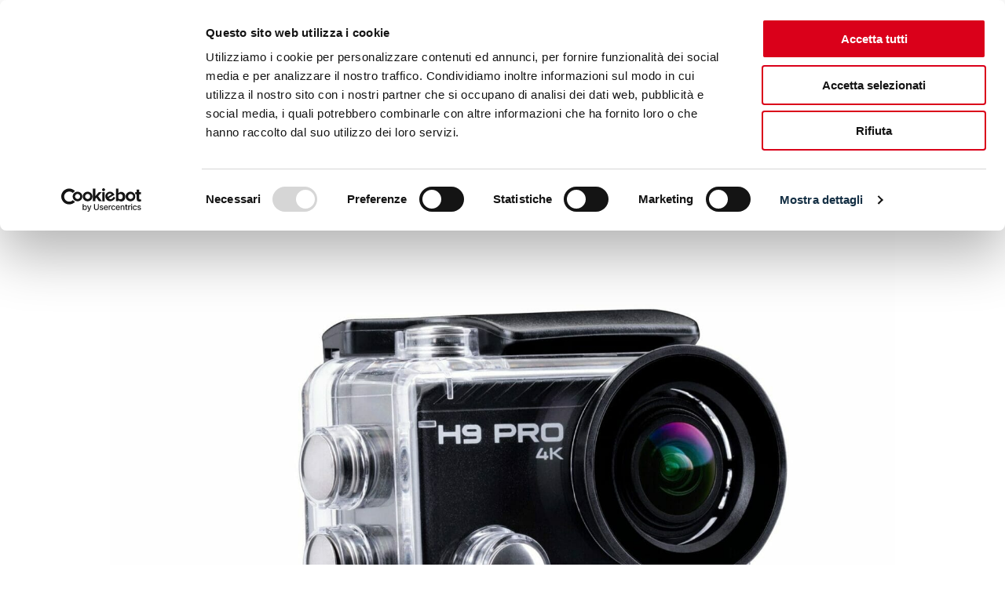

--- FILE ---
content_type: text/html; charset=UTF-8
request_url: https://www.eicma.it/it/midland-h9-pro/
body_size: 27176
content:
<!DOCTYPE html>
<html lang="it-IT" >
<head>
<meta charset="UTF-8">
<meta name="viewport" content="width=device-width, initial-scale=1.0">
<!-- WP_HEAD() START -->
<link rel="preload" as="style" href="https://fonts.googleapis.com/css?family=Sweet+Sans:100,200,300,400,500,600,700,800,900|Couture:100,200,300,400,500,600,700,800,900|Couture:100,200,300,400,500,600,700,800,900" >
<link rel="stylesheet" href="https://fonts.googleapis.com/css?family=Sweet+Sans:100,200,300,400,500,600,700,800,900|Couture:100,200,300,400,500,600,700,800,900|Couture:100,200,300,400,500,600,700,800,900">
<meta name='robots' content='index, follow, max-image-preview:large, max-snippet:-1, max-video-preview:-1' />
<link rel="alternate" href="https://www.eicma.it/en/midland-h9-action-cam-en/" hreflang="en" />
<link rel="alternate" href="https://www.eicma.it/it/midland-h9-pro/" hreflang="it" />

	<!-- This site is optimized with the Yoast SEO plugin v24.4 - https://yoast.com/wordpress/plugins/seo/ -->
	<title>Midland H9 Pro - EICMA</title>
	<link rel="canonical" href="https://www.eicma.it/it/midland-h9-pro/" />
	<meta property="og:locale" content="it_IT" />
	<meta property="og:locale:alternate" content="en_GB" />
	<meta property="og:type" content="article" />
	<meta property="og:title" content="Midland H9 Pro - EICMA" />
	<meta property="og:description" content="Tra i prodotti di punta firmati Midland c’è la action cam H9, che si presenta al pubblico di EICMA in versione Pro. L’upgrade è notevole e aggiunge alla precedente versione molte funzioni in più e un look minimale e grintoso. Leggera e compatta, H9 Pro è in grado di realizzare nitidissime – e sempre più [&hellip;]" />
	<meta property="og:url" content="https://www.eicma.it/it/midland-h9-pro/" />
	<meta property="og:site_name" content="EICMA" />
	<meta property="article:published_time" content="2021-11-25T23:00:00+00:00" />
	<meta property="article:modified_time" content="2023-08-28T14:34:10+00:00" />
	<meta property="og:image" content="https://www.eicma.it/wp-content/uploads/2023/08/0f22fff6d1a54eb49f0471806cd8f604_h9-pro-waterproof-case-3_4-6.jpg" />
	<meta property="og:image:width" content="1920" />
	<meta property="og:image:height" content="1718" />
	<meta property="og:image:type" content="image/jpeg" />
	<meta name="author" content="Sinapps.2015" />
	<meta name="twitter:card" content="summary_large_image" />
	<meta name="twitter:label1" content="Scritto da" />
	<meta name="twitter:data1" content="Sinapps.2015" />
	<meta name="twitter:label2" content="Tempo di lettura stimato" />
	<meta name="twitter:data2" content="1 minuto" />
	<script type="application/ld+json" class="yoast-schema-graph">{"@context":"https://schema.org","@graph":[{"@type":"WebPage","@id":"https://www.eicma.it/it/midland-h9-pro/","url":"https://www.eicma.it/it/midland-h9-pro/","name":"Midland H9 Pro - EICMA","isPartOf":{"@id":"https://www.eicma.it/it/#website"},"primaryImageOfPage":{"@id":"https://www.eicma.it/it/midland-h9-pro/#primaryimage"},"image":{"@id":"https://www.eicma.it/it/midland-h9-pro/#primaryimage"},"thumbnailUrl":"https://www.eicma.it/wp-content/uploads/2023/08/0f22fff6d1a54eb49f0471806cd8f604_h9-pro-waterproof-case-3_4-6.jpg","datePublished":"2021-11-25T23:00:00+00:00","dateModified":"2023-08-28T14:34:10+00:00","author":{"@id":"https://www.eicma.it/it/#/schema/person/0ad8182748b30cb46624f6a473314758"},"breadcrumb":{"@id":"https://www.eicma.it/it/midland-h9-pro/#breadcrumb"},"inLanguage":"it-IT","potentialAction":[{"@type":"ReadAction","target":["https://www.eicma.it/it/midland-h9-pro/"]}]},{"@type":"ImageObject","inLanguage":"it-IT","@id":"https://www.eicma.it/it/midland-h9-pro/#primaryimage","url":"https://www.eicma.it/wp-content/uploads/2023/08/0f22fff6d1a54eb49f0471806cd8f604_h9-pro-waterproof-case-3_4-6.jpg","contentUrl":"https://www.eicma.it/wp-content/uploads/2023/08/0f22fff6d1a54eb49f0471806cd8f604_h9-pro-waterproof-case-3_4-6.jpg","width":1920,"height":1718},{"@type":"BreadcrumbList","@id":"https://www.eicma.it/it/midland-h9-pro/#breadcrumb","itemListElement":[{"@type":"ListItem","position":1,"name":"Home","item":"https://www.eicma.it/it/"},{"@type":"ListItem","position":2,"name":"Midland H9 Pro"}]},{"@type":"WebSite","@id":"https://www.eicma.it/it/#website","url":"https://www.eicma.it/it/","name":"EICMA","description":"Esposizione internazionale delle due ruote","potentialAction":[{"@type":"SearchAction","target":{"@type":"EntryPoint","urlTemplate":"https://www.eicma.it/it/?s={search_term_string}"},"query-input":{"@type":"PropertyValueSpecification","valueRequired":true,"valueName":"search_term_string"}}],"inLanguage":"it-IT"},{"@type":"Person","@id":"https://www.eicma.it/it/#/schema/person/0ad8182748b30cb46624f6a473314758","name":"Sinapps.2015","image":{"@type":"ImageObject","inLanguage":"it-IT","@id":"https://www.eicma.it/it/#/schema/person/image/","url":"https://secure.gravatar.com/avatar/676a119891b8c723507aca00df3b03da?s=96&d=mm&r=g","contentUrl":"https://secure.gravatar.com/avatar/676a119891b8c723507aca00df3b03da?s=96&d=mm&r=g","caption":"Sinapps.2015"},"sameAs":["https://eicma.it"]}]}</script>
	<!-- / Yoast SEO plugin. -->


<script type='application/javascript' id='pys-version-script'>console.log('PixelYourSite PRO version 12.3.2');</script>
<link rel='stylesheet' id='swiss-knife-custom-fonts-css' href='https://www.eicma.it/wp-content/uploads/swiss-knife/skf.css?ver=1768813844' type='text/css' media='all' />
<link rel='stylesheet' id='wp-block-library-css' href='https://www.eicma.it/wp-includes/css/dist/block-library/style.css?ver=6.5.2' type='text/css' media='all' />
<style id='classic-theme-styles-inline-css' type='text/css'>
/**
 * These rules are needed for backwards compatibility.
 * They should match the button element rules in the base theme.json file.
 */
.wp-block-button__link {
	color: #ffffff;
	background-color: #32373c;
	border-radius: 9999px; /* 100% causes an oval, but any explicit but really high value retains the pill shape. */

	/* This needs a low specificity so it won't override the rules from the button element if defined in theme.json. */
	box-shadow: none;
	text-decoration: none;

	/* The extra 2px are added to size solids the same as the outline versions.*/
	padding: calc(0.667em + 2px) calc(1.333em + 2px);

	font-size: 1.125em;
}

.wp-block-file__button {
	background: #32373c;
	color: #ffffff;
	text-decoration: none;
}

</style>
<style id='global-styles-inline-css' type='text/css'>
body{--wp--preset--color--black: #000000;--wp--preset--color--cyan-bluish-gray: #abb8c3;--wp--preset--color--white: #ffffff;--wp--preset--color--pale-pink: #f78da7;--wp--preset--color--vivid-red: #cf2e2e;--wp--preset--color--luminous-vivid-orange: #ff6900;--wp--preset--color--luminous-vivid-amber: #fcb900;--wp--preset--color--light-green-cyan: #7bdcb5;--wp--preset--color--vivid-green-cyan: #00d084;--wp--preset--color--pale-cyan-blue: #8ed1fc;--wp--preset--color--vivid-cyan-blue: #0693e3;--wp--preset--color--vivid-purple: #9b51e0;--wp--preset--gradient--vivid-cyan-blue-to-vivid-purple: linear-gradient(135deg,rgba(6,147,227,1) 0%,rgb(155,81,224) 100%);--wp--preset--gradient--light-green-cyan-to-vivid-green-cyan: linear-gradient(135deg,rgb(122,220,180) 0%,rgb(0,208,130) 100%);--wp--preset--gradient--luminous-vivid-amber-to-luminous-vivid-orange: linear-gradient(135deg,rgba(252,185,0,1) 0%,rgba(255,105,0,1) 100%);--wp--preset--gradient--luminous-vivid-orange-to-vivid-red: linear-gradient(135deg,rgba(255,105,0,1) 0%,rgb(207,46,46) 100%);--wp--preset--gradient--very-light-gray-to-cyan-bluish-gray: linear-gradient(135deg,rgb(238,238,238) 0%,rgb(169,184,195) 100%);--wp--preset--gradient--cool-to-warm-spectrum: linear-gradient(135deg,rgb(74,234,220) 0%,rgb(151,120,209) 20%,rgb(207,42,186) 40%,rgb(238,44,130) 60%,rgb(251,105,98) 80%,rgb(254,248,76) 100%);--wp--preset--gradient--blush-light-purple: linear-gradient(135deg,rgb(255,206,236) 0%,rgb(152,150,240) 100%);--wp--preset--gradient--blush-bordeaux: linear-gradient(135deg,rgb(254,205,165) 0%,rgb(254,45,45) 50%,rgb(107,0,62) 100%);--wp--preset--gradient--luminous-dusk: linear-gradient(135deg,rgb(255,203,112) 0%,rgb(199,81,192) 50%,rgb(65,88,208) 100%);--wp--preset--gradient--pale-ocean: linear-gradient(135deg,rgb(255,245,203) 0%,rgb(182,227,212) 50%,rgb(51,167,181) 100%);--wp--preset--gradient--electric-grass: linear-gradient(135deg,rgb(202,248,128) 0%,rgb(113,206,126) 100%);--wp--preset--gradient--midnight: linear-gradient(135deg,rgb(2,3,129) 0%,rgb(40,116,252) 100%);--wp--preset--font-size--small: 13px;--wp--preset--font-size--medium: 20px;--wp--preset--font-size--large: 36px;--wp--preset--font-size--x-large: 42px;--wp--preset--spacing--20: 0.44rem;--wp--preset--spacing--30: 0.67rem;--wp--preset--spacing--40: 1rem;--wp--preset--spacing--50: 1.5rem;--wp--preset--spacing--60: 2.25rem;--wp--preset--spacing--70: 3.38rem;--wp--preset--spacing--80: 5.06rem;--wp--preset--shadow--natural: 6px 6px 9px rgba(0, 0, 0, 0.2);--wp--preset--shadow--deep: 12px 12px 50px rgba(0, 0, 0, 0.4);--wp--preset--shadow--sharp: 6px 6px 0px rgba(0, 0, 0, 0.2);--wp--preset--shadow--outlined: 6px 6px 0px -3px rgba(255, 255, 255, 1), 6px 6px rgba(0, 0, 0, 1);--wp--preset--shadow--crisp: 6px 6px 0px rgba(0, 0, 0, 1);}:where(body .is-layout-flow)  > :first-child:first-child{margin-block-start: 0;}:where(body .is-layout-flow)  > :last-child:last-child{margin-block-end: 0;}:where(body .is-layout-flow)  > *{margin-block-start: 24px;margin-block-end: 0;}:where(body .is-layout-constrained)  > :first-child:first-child{margin-block-start: 0;}:where(body .is-layout-constrained)  > :last-child:last-child{margin-block-end: 0;}:where(body .is-layout-constrained)  > *{margin-block-start: 24px;margin-block-end: 0;}:where(body .is-layout-flex) {gap: 24px;}:where(body .is-layout-grid) {gap: 24px;}body .is-layout-flow > .alignleft{float: left;margin-inline-start: 0;margin-inline-end: 2em;}body .is-layout-flow > .alignright{float: right;margin-inline-start: 2em;margin-inline-end: 0;}body .is-layout-flow > .aligncenter{margin-left: auto !important;margin-right: auto !important;}body .is-layout-constrained > .alignleft{float: left;margin-inline-start: 0;margin-inline-end: 2em;}body .is-layout-constrained > .alignright{float: right;margin-inline-start: 2em;margin-inline-end: 0;}body .is-layout-constrained > .aligncenter{margin-left: auto !important;margin-right: auto !important;}body .is-layout-constrained > :where(:not(.alignleft):not(.alignright):not(.alignfull)){max-width: var(--wp--style--global--content-size);margin-left: auto !important;margin-right: auto !important;}body .is-layout-constrained > .alignwide{max-width: var(--wp--style--global--wide-size);}body .is-layout-flex{display: flex;}body .is-layout-flex{flex-wrap: wrap;align-items: center;}body .is-layout-flex > *{margin: 0;}body .is-layout-grid{display: grid;}body .is-layout-grid > *{margin: 0;}.has-black-color{color: var(--wp--preset--color--black) !important;}.has-cyan-bluish-gray-color{color: var(--wp--preset--color--cyan-bluish-gray) !important;}.has-white-color{color: var(--wp--preset--color--white) !important;}.has-pale-pink-color{color: var(--wp--preset--color--pale-pink) !important;}.has-vivid-red-color{color: var(--wp--preset--color--vivid-red) !important;}.has-luminous-vivid-orange-color{color: var(--wp--preset--color--luminous-vivid-orange) !important;}.has-luminous-vivid-amber-color{color: var(--wp--preset--color--luminous-vivid-amber) !important;}.has-light-green-cyan-color{color: var(--wp--preset--color--light-green-cyan) !important;}.has-vivid-green-cyan-color{color: var(--wp--preset--color--vivid-green-cyan) !important;}.has-pale-cyan-blue-color{color: var(--wp--preset--color--pale-cyan-blue) !important;}.has-vivid-cyan-blue-color{color: var(--wp--preset--color--vivid-cyan-blue) !important;}.has-vivid-purple-color{color: var(--wp--preset--color--vivid-purple) !important;}.has-black-background-color{background-color: var(--wp--preset--color--black) !important;}.has-cyan-bluish-gray-background-color{background-color: var(--wp--preset--color--cyan-bluish-gray) !important;}.has-white-background-color{background-color: var(--wp--preset--color--white) !important;}.has-pale-pink-background-color{background-color: var(--wp--preset--color--pale-pink) !important;}.has-vivid-red-background-color{background-color: var(--wp--preset--color--vivid-red) !important;}.has-luminous-vivid-orange-background-color{background-color: var(--wp--preset--color--luminous-vivid-orange) !important;}.has-luminous-vivid-amber-background-color{background-color: var(--wp--preset--color--luminous-vivid-amber) !important;}.has-light-green-cyan-background-color{background-color: var(--wp--preset--color--light-green-cyan) !important;}.has-vivid-green-cyan-background-color{background-color: var(--wp--preset--color--vivid-green-cyan) !important;}.has-pale-cyan-blue-background-color{background-color: var(--wp--preset--color--pale-cyan-blue) !important;}.has-vivid-cyan-blue-background-color{background-color: var(--wp--preset--color--vivid-cyan-blue) !important;}.has-vivid-purple-background-color{background-color: var(--wp--preset--color--vivid-purple) !important;}.has-black-border-color{border-color: var(--wp--preset--color--black) !important;}.has-cyan-bluish-gray-border-color{border-color: var(--wp--preset--color--cyan-bluish-gray) !important;}.has-white-border-color{border-color: var(--wp--preset--color--white) !important;}.has-pale-pink-border-color{border-color: var(--wp--preset--color--pale-pink) !important;}.has-vivid-red-border-color{border-color: var(--wp--preset--color--vivid-red) !important;}.has-luminous-vivid-orange-border-color{border-color: var(--wp--preset--color--luminous-vivid-orange) !important;}.has-luminous-vivid-amber-border-color{border-color: var(--wp--preset--color--luminous-vivid-amber) !important;}.has-light-green-cyan-border-color{border-color: var(--wp--preset--color--light-green-cyan) !important;}.has-vivid-green-cyan-border-color{border-color: var(--wp--preset--color--vivid-green-cyan) !important;}.has-pale-cyan-blue-border-color{border-color: var(--wp--preset--color--pale-cyan-blue) !important;}.has-vivid-cyan-blue-border-color{border-color: var(--wp--preset--color--vivid-cyan-blue) !important;}.has-vivid-purple-border-color{border-color: var(--wp--preset--color--vivid-purple) !important;}.has-vivid-cyan-blue-to-vivid-purple-gradient-background{background: var(--wp--preset--gradient--vivid-cyan-blue-to-vivid-purple) !important;}.has-light-green-cyan-to-vivid-green-cyan-gradient-background{background: var(--wp--preset--gradient--light-green-cyan-to-vivid-green-cyan) !important;}.has-luminous-vivid-amber-to-luminous-vivid-orange-gradient-background{background: var(--wp--preset--gradient--luminous-vivid-amber-to-luminous-vivid-orange) !important;}.has-luminous-vivid-orange-to-vivid-red-gradient-background{background: var(--wp--preset--gradient--luminous-vivid-orange-to-vivid-red) !important;}.has-very-light-gray-to-cyan-bluish-gray-gradient-background{background: var(--wp--preset--gradient--very-light-gray-to-cyan-bluish-gray) !important;}.has-cool-to-warm-spectrum-gradient-background{background: var(--wp--preset--gradient--cool-to-warm-spectrum) !important;}.has-blush-light-purple-gradient-background{background: var(--wp--preset--gradient--blush-light-purple) !important;}.has-blush-bordeaux-gradient-background{background: var(--wp--preset--gradient--blush-bordeaux) !important;}.has-luminous-dusk-gradient-background{background: var(--wp--preset--gradient--luminous-dusk) !important;}.has-pale-ocean-gradient-background{background: var(--wp--preset--gradient--pale-ocean) !important;}.has-electric-grass-gradient-background{background: var(--wp--preset--gradient--electric-grass) !important;}.has-midnight-gradient-background{background: var(--wp--preset--gradient--midnight) !important;}.has-small-font-size{font-size: var(--wp--preset--font-size--small) !important;}.has-medium-font-size{font-size: var(--wp--preset--font-size--medium) !important;}.has-large-font-size{font-size: var(--wp--preset--font-size--large) !important;}.has-x-large-font-size{font-size: var(--wp--preset--font-size--x-large) !important;}
.wp-block-navigation a:where(:not(.wp-element-button)){color: inherit;}
.wp-block-pullquote{font-size: 1.5em;line-height: 1.6;}
</style>
<link rel='stylesheet' id='oxygen-css' href='https://www.eicma.it/wp-content/plugins/oxygen/component-framework/oxygen.css?ver=4.8.2' type='text/css' media='all' />
<link rel='stylesheet' id='dashicons-css' href='https://www.eicma.it/wp-includes/css/dashicons.css?ver=6.5.2' type='text/css' media='all' />
<link rel='stylesheet' id='tablepress-default-css' href='https://www.eicma.it/wp-content/plugins/tablepress/css/build/default.css?ver=3.2.5' type='text/css' media='all' />
<script type="text/javascript" id="jquery-core-js-extra">
/* <![CDATA[ */
var pysFacebookRest = {"restApiUrl":"https:\/\/www.eicma.it\/wp-json\/pys-facebook\/v1\/event","debug":""};
/* ]]> */
</script>
<script type="text/javascript" src="https://www.eicma.it/wp-includes/js/jquery/jquery.js?ver=3.7.1" id="jquery-core-js"></script>
<script type="text/javascript" src="https://www.eicma.it/wp-content/plugins/pixelyoursite-pro/dist/scripts/jquery.bind-first-0.2.3.min.js" id="jquery-bind-first-js"></script>
<script type="text/javascript" src="https://www.eicma.it/wp-content/plugins/pixelyoursite-pro/dist/scripts/js.cookie-2.1.3.min.js?ver=2.1.3" id="js-cookie-pys-js"></script>
<script type="text/javascript" src="https://www.eicma.it/wp-content/plugins/pixelyoursite-pro/dist/scripts/sha256.js?ver=0.11.0" id="js-sha256-js"></script>
<script type="text/javascript" src="https://www.eicma.it/wp-content/plugins/pixelyoursite-pro/dist/scripts/tld.min.js?ver=2.3.1" id="js-tld-js"></script>
<script type="text/javascript" id="pys-js-extra">
/* <![CDATA[ */
var pysOptions = {"staticEvents":{"facebook":{"custom_event":[{"delay":"","type":"static","custom_event_post_id":57624,"name":"API_PageView","eventID":"2ff9af72-5604-4ec1-996e-31642e669ae0","pixelIds":["242621936315659"],"params":{"page_title":"Midland H9 Pro","post_type":"post","post_id":38303,"plugin":"PixelYourSite","event_url":"www.eicma.it\/it\/midland-h9-pro\/","user_role":"guest"},"e_id":"custom_event","ids":[],"hasTimeWindow":false,"timeWindow":0,"woo_order":"","edd_order":""}],"init_event":[{"delay":0,"type":"static","ajaxFire":false,"name":"PageView","eventID":"c3d6619e-376b-4665-bee8-13bbcfea1d3b","pixelIds":["242621936315659"],"params":{"post_category":"News","page_title":"Midland H9 Pro","post_type":"post","post_id":38303,"plugin":"PixelYourSite","event_url":"www.eicma.it\/it\/midland-h9-pro\/","user_role":"guest"},"e_id":"init_event","ids":[],"hasTimeWindow":false,"timeWindow":0,"woo_order":"","edd_order":""}]}},"dynamicEvents":[],"triggerEvents":{"57632":{"facebook":{"delay":"","type":"trigger","custom_event_post_id":57632,"name":"API_BannerTicketShop","eventID":"59d7c8a1-5496-4cc6-a469-4b4074a23538","pixelIds":["242621936315659"],"params":{"page_title":"Midland H9 Pro","post_type":"post","post_id":38303,"plugin":"PixelYourSite","event_url":"www.eicma.it\/it\/midland-h9-pro\/","user_role":"guest"},"e_id":"custom_event","ids":[],"hasTimeWindow":false,"timeWindow":0,"woo_order":"","edd_order":""}},"57631":{"facebook":{"delay":"","type":"trigger","custom_event_post_id":57631,"name":"API_PopUpTicketShop","eventID":"59d7c8a1-5496-4cc6-a469-4b4074a23538","pixelIds":["242621936315659"],"params":{"page_title":"Midland H9 Pro","post_type":"post","post_id":38303,"plugin":"PixelYourSite","event_url":"www.eicma.it\/it\/midland-h9-pro\/","user_role":"guest"},"e_id":"custom_event","ids":[],"hasTimeWindow":false,"timeWindow":0,"woo_order":"","edd_order":""}},"57630":{"facebook":{"delay":"","type":"trigger","custom_event_post_id":57630,"name":"API_TicketShopButton","eventID":"59d7c8a1-5496-4cc6-a469-4b4074a23538","pixelIds":["242621936315659"],"params":{"page_title":"Midland H9 Pro","post_type":"post","post_id":38303,"plugin":"PixelYourSite","event_url":"www.eicma.it\/it\/midland-h9-pro\/","user_role":"guest"},"e_id":"custom_event","ids":[],"hasTimeWindow":false,"timeWindow":0,"woo_order":"","edd_order":""}}},"triggerEventTypes":{"css_click":{"57632":[".ct-link.banner-ticketshop"],"57631":[".ct-link.ct-link-popup"],"57630":[".ct-link-button.red-button.button-ticketshop"]}},"facebook":{"pixelIds":["242621936315659"],"advancedMatchingEnabled":false,"advancedMatching":[],"removeMetadata":false,"wooVariableAsSimple":false,"serverApiEnabled":true,"wooCRSendFromServer":false,"send_external_id":true,"enabled_medical":false,"do_not_track_medical_param":["event_url","post_title","page_title","landing_page","content_name","categories","category_name","tags"],"meta_ldu":false},"debug":"","siteUrl":"https:\/\/www.eicma.it","ajaxUrl":"https:\/\/www.eicma.it\/wp-admin\/admin-ajax.php","ajax_event":"182493ad35","trackUTMs":"1","trackTrafficSource":"1","user_id":"0","enable_lading_page_param":"1","cookie_duration":"7","enable_event_day_param":"1","enable_event_month_param":"1","enable_event_time_param":"1","enable_remove_target_url_param":"1","enable_remove_download_url_param":"1","visit_data_model":"first_visit","last_visit_duration":"60","enable_auto_save_advance_matching":"1","enable_success_send_form":"","enable_automatic_events":"","enable_event_video":"1","ajaxForServerEvent":"1","ajaxForServerStaticEvent":"1","useSendBeacon":"1","send_external_id":"1","external_id_expire":"180","track_cookie_for_subdomains":"1","google_consent_mode":"1","data_persistency":"keep_data","advance_matching_form":{"enable_advance_matching_forms":true,"advance_matching_fn_names":["","first_name","first-name","first name","name","names[first_name]"],"advance_matching_ln_names":["","last_name","last-name","last name","names[last_name]"],"advance_matching_tel_names":["","phone","tel"],"advance_matching_em_names":[]},"advance_matching_url":{"enable_advance_matching_url":true,"advance_matching_fn_names":[],"advance_matching_ln_names":[],"advance_matching_tel_names":[],"advance_matching_em_names":[]},"track_dynamic_fields":[],"gdpr":{"ajax_enabled":false,"all_disabled_by_api":false,"facebook_disabled_by_api":false,"tiktok_disabled_by_api":false,"analytics_disabled_by_api":false,"google_ads_disabled_by_api":false,"pinterest_disabled_by_api":false,"bing_disabled_by_api":false,"reddit_disabled_by_api":false,"externalID_disabled_by_api":false,"facebook_prior_consent_enabled":true,"tiktok_prior_consent_enabled":true,"analytics_prior_consent_enabled":true,"google_ads_prior_consent_enabled":true,"pinterest_prior_consent_enabled":true,"bing_prior_consent_enabled":true,"cookiebot_integration_enabled":false,"cookiebot_facebook_consent_category":"marketing","cookiebot_tiktok_consent_category":"marketing","cookiebot_analytics_consent_category":"statistics","cookiebot_google_ads_consent_category":"marketing","cookiebot_pinterest_consent_category":"marketing","cookiebot_bing_consent_category":"marketing","cookie_notice_integration_enabled":false,"cookie_law_info_integration_enabled":false,"real_cookie_banner_integration_enabled":false,"consent_magic_integration_enabled":false,"analytics_storage":{"enabled":true,"value":"granted","filter":false},"ad_storage":{"enabled":true,"value":"granted","filter":false},"ad_user_data":{"enabled":true,"value":"granted","filter":false},"ad_personalization":{"enabled":true,"value":"granted","filter":false}},"cookie":{"disabled_all_cookie":false,"disabled_start_session_cookie":false,"disabled_advanced_form_data_cookie":false,"disabled_landing_page_cookie":false,"disabled_first_visit_cookie":false,"disabled_trafficsource_cookie":false,"disabled_utmTerms_cookie":false,"disabled_utmId_cookie":false,"disabled_google_alternative_id":false},"tracking_analytics":{"TrafficSource":"direct","TrafficLanding":"https:\/\/www.eicma.it\/it\/midland-h9-pro\/","TrafficUtms":[],"TrafficUtmsId":[],"userDataEnable":true,"userData":{"emails":[],"phones":[],"addresses":[]},"use_encoding_provided_data":true,"use_multiple_provided_data":true},"GATags":{"ga_datalayer_type":"default","ga_datalayer_name":"dataLayerPYS","gclid_alternative_enabled":false,"gclid_alternative_param":""},"automatic":{"enable_youtube":true,"enable_vimeo":true,"enable_video":true},"woo":{"enabled":false},"edd":{"enabled":false},"cache_bypass":"1768813844"};
/* ]]> */
</script>
<script type="text/javascript" src="https://www.eicma.it/wp-content/plugins/pixelyoursite-pro/dist/scripts/public.js?ver=12.3.2" id="pys-js"></script>
<link rel="https://api.w.org/" href="https://www.eicma.it/wp-json/" /><link rel="alternate" type="application/json" href="https://www.eicma.it/wp-json/wp/v2/posts/38303" /><link rel="EditURI" type="application/rsd+xml" title="RSD" href="https://www.eicma.it/xmlrpc.php?rsd" />
<meta name="generator" content="WordPress 6.5.2" />
<link rel='shortlink' href='https://www.eicma.it/?p=38303' />
<link rel="alternate" type="application/json+oembed" href="https://www.eicma.it/wp-json/oembed/1.0/embed?url=https%3A%2F%2Fwww.eicma.it%2Fit%2Fmidland-h9-pro%2F" />
<link rel="alternate" type="text/xml+oembed" href="https://www.eicma.it/wp-json/oembed/1.0/embed?url=https%3A%2F%2Fwww.eicma.it%2Fit%2Fmidland-h9-pro%2F&#038;format=xml" />
<script>(function(w,d,s,l,i){w[l]=w[l]||[];w[l].push({'gtm.start':
new Date().getTime(),event:'gtm.js'});var f=d.getElementsByTagName(s)[0],
j=d.createElement(s),dl=l!='dataLayer'?'&l='+l:'';j.async=true;j.src=
'https://www.googletagmanager.com/gtm.js?id='+i+dl;f.parentNode.insertBefore(j,f);
})(window,document,'script','dataLayer','GTM-5B4NZMT');</script>

<meta name="google-site-verification" content="MZ9_b5dfaqBCp6DFSPOcebgc0GZKVtAWf07YCKFKyr4" />
<style id='wpcb-styles-header'>
.cookie-notice-container .cn-button  {
background-color: var( --e-global-color-primary ) !important;
}
	
/* Etichette moduli */
.ff-el-input--content {
    font-size: 14px !important;
}

.ff-btn-next, 
.ff-btn-prev {
    font-size: 15px !important;
    line-height: 2.3
}


.boxButtonSliderHome {
    bottom: calc(50% - 150px) !important;
}

/* Black link */
.black-borderlink a {
color: #000000 !important
}
/**** POPUP TICKET ***/

#modal-1234-1909 {
    max-width: 500px !important;
    background-color: black;
    
}

#link_button-1236-1909 {
    position: absolute;
    background-color: black;
    border-color: black;
}

/**** NFT ****/

.oxy-content-timeline_content-inner {
    position: relative;
}

#-pro-media-player-41-2933 vime-player {
    padding-bottom: 160% !important;
}

#-pro-media-player-76-2933 vime-player {
    padding-bottom: 150% !important;
}

#-pro-media-player-92-2933 vime-player {
    padding-bottom: 147% !important;
}

#-pro-media-player-101-2933 vime-player {
    padding-bottom: 167% !important;
}

#-pro-media-player-117-2933 vime-player {
    padding-bottom: 175% !important;
}

#-pro-media-player-133-2933 vime-player {
    padding-bottom: 170% !important;
}

#-pro-media-player-145-2933 vime-player {
    padding-bottom: 169% !important;
}

#-pro-media-player-155-2933 vime-player {
    padding-bottom: 164% !important;
}

#-pro-media-player-165-2933 vime-player {
    padding-bottom: 141.5% !important;
}

#-pro-media-player-175-2933 vime-player {
    padding-bottom: 135% !important;
}

/* MENU DESKTOP*/
/*Visitors EN*/
@media only screen and (min-width: 981px) {
#menu-item-42102 .sub-menu {
    left: -120px !important;
}
#menu-item-42062 .sub-menu,
#menu-item-2227 .sub-menu {
    left: -110px !important;
}    

#menu-item-3103 .sub-menu,
#menu-item-3105 .sub-menu  {
    margin-left: 20px;
}

#menu-item-2814 .sub-menu {
    left: -105px !important;
}
}


/* MENU MOBILE */
div#-pro-menu-181-2089 .oxy-pro-menu-mobile-open-icon svg,
div#-pro-menu-240-2089 .oxy-pro-menu-mobile-open-icon svg {
    display: none;
}
div#-pro-menu-181-2089 .oxy-pro-menu-mobile-open-icon:before,
div#-pro-menu-240-2089 .oxy-pro-menu-mobile-open-icon:before {
    content: '';
    display: block;
    width: 35px;
    height: 35px;
    background: url(https://www.eicma.it/wp-content/uploads/2023/06/iconMenuMobile_Eicma_rossa.svg);
    background-position: center;
    background-repeat: no-repeat;
    background-size: contain;
}


/**** TESTO GRADIENTE ****/
.testo-gradiente {
    background: -webkit-linear-gradient(45deg, #000, #ff0000);
    -webkit-background-clip: text;
    -webkit-text-fill-color: transparent;
}

.rich-text-heading h2 {
color: #ffffff !important;
}

.rich-text-heading-black h2 {
color: #000000 !important;
}

.rich-text-heading p,
.rich-text-heading-black p {
    margin-top: 5px
}

.ratio14-10 {
	aspect-ratio: 14 / 10;
}

/**** MAIN MENU ****/

/* Selettore lingue */
#menu-selettore-lingue .current-lang a {
    color: #D61E11 !important;
}
.menu-item-2288-en:after {
    content: "";
    border-right: 2px solid #000;
    height: 20px;
    position: absolute;
    right: -9px
}

.menu-item-has-children .sub-menu {
    border: 1px solid black;
    width: 280px;
    padding: 10px;
    left: -95px !important;
}

.menu-item-has-children .sub-menu li:not(:last-child) {
    border-bottom: 1px solid black;
}

.icone-social.oxy-social-icons a {
    border-radius: 5px !important;
}

.social-section div:hover {
    background-color: #D60612 !important;
    border-color: #D60612 !important;
}

/*small desktop */
@media only screen and (min-width: 1024px) and (max-width: 1300px)  {
#link_button-11-2089 {
    width: 150px !important;
    font-size: 16px !important;
}
    
#-pro-menu-10-2089 .oxy-pro-menu-list > .menu-item {
    margin-left: 9px;
    margin-right: 9px;
    font-size: 14px !important;
}
    
#image-7-2089 {
    min-width: 150px
}
    
}

/**** SCRITTE CONTINUE ****/

.sedi-animate  {
   width: max-content !important;
  /* animation properties */

  -moz-animation: my-animation 25s linear infinite;
  -webkit-animation: my-animation 25s linear infinite;
  animation: my-animation 25s linear infinite;
}

.sedi-animate-2 {
     width: max-content !important;
    animation-delay: 7.5s;
      -moz-transform: translateX(100%);
  -webkit-transform: translateX(100%);
  transform: translateX(100%);
   -moz-animation: my-animation-2 25s linear infinite;
  -webkit-animation: my-animation-2 25s linear infinite;
  animation: my-animation-2 25s linear infinite;
  margin-left: 160px;
}
/* for Firefox */
@-moz-keyframes my-animation {
  from { -moz-transform: translateX(0%); }
  to { -moz-transform: translateX(-100%); }
}

/* for Chrome */
@-webkit-keyframes my-animation {
  from { -webkit-transform: translateX(0%); }
  to { -webkit-transform: translateX(-100%); }
}

@keyframes my-animation {
  from {
    -moz-transform: translateX(0%);
    -webkit-transform: translateX(0%);
    transform: translateX(0%);
  }
  to {
    -moz-transform: translateX(-100%);
    -webkit-transform: translateX(-100%);
    transform: translateX(-100%);
  }
    }

/* for Firefox */
@-moz-keyframes my-animation-2 {
  from { -moz-transform: translateX(100%); }
  to { -moz-transform: translateX(0%); }
}

/* for Chrome */
@-webkit-keyframes my-animation-2 {
  from { -webkit-transform: translateX(100%); }
  to { -webkit-transform: translateX(0%); }
}

@keyframes my-animation-2 {
  from {
    -moz-transform: translateX(100%);
    -webkit-transform: translateX(100%);
    transform: translateX(100%);
  }
  to {
    -moz-transform: translateX(0%);
    -webkit-transform: translateX(0%);
    transform: translateX(0%);
  }
    }
    
/**** HOME ****/

@media only screen and (min-width: 1099px) and (max-width: 1210px) {
    #div_block-2150-2287 h2,
    #div_block-2766-1909 h2 {
        font-size: 30px
    }
}

@media only screen and (min-width: 992px) and (max-width: 1100px) {
    #div_block-2150-2287 h2,
    #div_block-2766-1909 h2 {
        font-size: 28px
    }
}

.sectionStart {
    margin-top: -60px;
}  
.boxMaskHome .videoMaskHome {
    -webkit-mask-image: url(https://www.eicma.it/wp-content/uploads/2023/06/logo-maschera.svg);
    mask-image: url(https://www.eicma.it/wp-content/uploads/2023/06/logo-maschera.svg);
    -webkit-mask-repeat: no-repeat;
    mask-repeat: no-repeat;  
    mask-position: 50% 30%;
    -webkit-mask-position: 50% 30%;
    -webkit-mask-size: 950px;
    background-color: white;
    transform-origin: left;
}
.boxMaskHome {
    height: auto !important;
}
.boxButtonSliderHome {
    position: absolute;
    bottom: calc(50% - 120px);
}

/*
.mask-image .videoMaskHome {
    -webkit-mask-image: url(https://www.eicma.it/wp-content/uploads/2023/06/logo-maschera.svg);
    mask-image: url(https://www.eicma.it/wp-content/uploads/2023/06/logo-maschera.svg);
    -webkit-mask-repeat: no-repeat;
    mask-repeat: no-repeat;  
    mask-position: center 25%;
    -webkit-mask-position: center 25%;
    mask-size: 70% auto;
    -webkit-mask-size: 70% auto;
    background-color: white;
}
*/
 
  /**** FORM ****/
  
  .ff-btn-submit:hover {
    background-color: #000 !important;
    border-width: 1px !important;
}

 .ff-btn-submit {
    margin-top: 15px
}

@media only screen and (max-width: 767px) {
    .ff-btn-submit {
        min-width: 100%
    }
    .ff-inner_submit_container .ff-t-cell {
        width: 100% !important;
    }

}
  
 @media (min-width: 768px) {
    .frm-fluent-form .ff-t-container  {
        gap: 50px !important;
    }
}


.ff_list_inline {
    margin-left: 40px;
}

.ff-el-form-check:first-child label {
    padding-left: 0 !important;
    
}

.ff-el-form-check label span {
    color: #ff0000;
}

.ff-el-form-check input:after {
    border-radius: 50px;
}


.ff-el-input--label > label, .ff-el-form-check p  {
    font-size: 14px !important;
}

.colonne-invio .ff-el-input--content, .colonne-invio .ff_list_inline, .colonne-invio .ff_submit_btn_wrapper {
    margin-bottom: 0 !important;
}
    
    
/*** CHI SIAMO ***/

/* governance */
.text-governance H3 {
    font-size: 26px;
    font-weight: 400;
    color: #000000;
    font-family: 'Sweet Sans';
} 


/*.MOTOLIVE */
.sectionAnimatoLogo {
    height: 100%;
    background: url(https://www.eicma.it/wp-content/uploads/2023/06/EICMA-2022-edizione-da-prima-pagina-1.jpg);
    background-repeat: no-repeat;
    background-position: center;
    background-size: cover;
    -webkit-mask-image: url(https://www.eicma.it/wp-content/uploads/2023/06/simboloEicma.svg);
    mask-image: url(https://www.eicma.it/wp-content/uploads/2023/06/simboloEicma.svg);
    -webkit-mask-repeat: no-repeat;
    mask-repeat: no-repeat;
    mask-position: 50% 30%;
    -webkit-mask-position: 50% 50%;
    -webkit-mask-size: 350px;
    background-color: white;
    transform-origin: left;
}


/*** SIONGOLI ARTICOLI***/
.text-news strong,
.text-news b {
    font-weight: 600;
}

/*** GALLERY ***/

.gallery-foto.oxy-gallery-flex {
        justify-content: flex-start !important;
}


/* LISTA ESPOSITORI */
.listaEspositori th.column-1.sorting,
.listaEspositori th.column-2.sorting,
.listaEspositori th.column-3.sorting,
.listaEspositori th.column-1,
.listaEspositori th.column-2,
.listaEspositori th.column-3,
.listaEspositori th.column-4,
.listaEspositori th.column-5 {
    background-color: #d60612 !important;
    color: white !important;
}
.listaEspositori .dataTables_length {
    margin-bottom: 20px !important;
}
.listaEspositori .dataTables_paginate a {
    font-size: 14px;
}
.listaEspositori .dataTables_paginate a:before,
.listaEspositori .dataTables_paginate a:after {
    text-shadow: none !important;
    color: black !important;
}

@media screen and (max-width: 576px) {
    .dataTables_filter {
        float: left;
        margin-bottom: 14px;
    }
}

.listaEspositori .row-3,
.listaEspositori .row-6,
.listaEspositori .row-40 {
    background-color: #000 !important;
    color: #fff !important;
}

.listaEspositori .row-hover .row-3:hover>*,
.listaEspositori .row-hover .row-6:hover>*,
.listaEspositori .row-hover .row-40:hover>*{
    background-color: #000 !important;
    color: #fff !important;
}

.listaEspositori .column-1 {
    min-width: 120px
}

/* form */
.form-eicma-effect .checkbox-eicma-effect {
    margin-bottom: 10px !important;
}

.form-eicma-effect .checkbox-eicma-effect span {
    color: #fff !important;
}

.form-eicma-effect .ff_submit_btn_wrapper {
    margin-top: 40px;
}

.ff-btn-submit {
    max-width: 100% !important;
}


@media only screen and (max-width: 991px) {
#titolo-modulo-effect {
    font-size: 22px;
}
}
#titolo-modulo-effect {
color: #ffffff;
    font-size: 24px;
    margin-bottom: 30px;
    width: 100%;
    text-align: center;
}

/* Griglia eicma effect per cache lato browser */
.foto-griglia-effect .attachment-medium {
    width: 100% !important;
    height: auto !important;
}

@media only screen and (max-width: 992px) {
#headline-4-2121 {
margin-bottom: 50px !important;
    
}
}

@media only screen and (max-width: 479px) {
#_tab-1258-45375 {
    font-size: 15px;
    width: 159px !important;
}
}

@media only screen and (min-width: 480px) and (max-width: 767px)  {
#_tab-1258-45375 {
    width: 180px  !important;
    padding-left: 10px;
    padding-right: 10px;
}
}

@media only screen and (max-width: 480px) {
    #_tab-1863-2291 {
        width: 73px !important;
    }
}

@media only screen and (min-width: 991px) {
    #div_block-2766-1909 a,
    #div_block-2150-2287 a {
        width: 48% !important;
    }
}
.red-button,
.red-ghost-button,
#div_block-280-1909 .ct-div-block,
h1,
h2,
h3,
h4,
h5,
h6,
#div_block-211-2145 *,
#div_block-10-2217 *,
#_dynamic_list-11-2217 * {
    text-transform: uppercase !important;
}


#link_button-110-2074,
#link_button-122-2150 {
    padding-left: 10px;
    padding-right: 10px
}

#_rich_text-234-2076 h3,
#_rich_text-262-2076 h3,
#_rich_text-235-2076 h3 {
    text-transform: none !important;
}
@media screen and (max-width: 991px) {
    .oxy-pro-menu-container .menu-menu-mobile-container,
    .oxy-pro-menu-container .menu-menu-mobile-en-container {
        width: auto !important;
    }
    .oxy-pro-menu-container .menu-menu-mobile-container ul.sub-menu li,
    .oxy-pro-menu-container .menu-menu-mobile-en-container ul.sub-menu li {
        background: white;
        border: none;
        font-size: 16px !important;
        line-height: 16px !important;
    }
    .oxy-pro-menu-container .menu-menu-mobile-container ul.sub-menu,
    .oxy-pro-menu-container .menu-menu-mobile-en-container ul.sub-menu {
        border: none;
        margin: 0px 0px 16px 0px;
    }
    .oxy-pro-menu-container .menu-menu-mobile-container ul.sub-menu li a,
    .oxy-pro-menu-container .menu-menu-mobile-en-container ul.sub-menu li a {
        font-size: 14px !important;
        line-height: 14px !important;
    }

    /* video home 
    video.videoMaskHome {
        height: 100vh !important;
        object-fit: cover;
    }
    */
}

/* Home sezione loghi */
@media only screen and (min-width: 992px) and (max-width: 1280px) {
    #headline-534-1909 {
        letter-spacing: -1.1px !important;
        text-wrap: nowrap;
    }
}

@media only screen and (max-width: 991px) {
    #headline-534-1909 {
        letter-spacing: 0px !important;
        text-wrap: nowrap;
    }
}

@media only screen and (min-width: 1120px) and (max-width: 1450px) {
    #div_block-517-1909 img {
        max-width: 130px !important;
    }

    #div_block-533-1909 {
        padding-left: 20px !important;
    }
}

/* Ottimizzo menu su schermi desktop più piccoli */
@media only screen and (min-width: 1121px) and (max-width: 1219px) {
    #-pro-menu-239-2089 .oxy-pro-menu-list .menu-item,
    #-pro-menu-239-2089 .oxy-pro-menu-list .menu-item a,
    #-pro-menu-10-2089 .oxy-pro-menu-list .menu-item,
    #-pro-menu-10-2089 .oxy-pro-menu-list .menu-item a,
    #menu-secondary-menu-en .menu-item,
    #menu-secondary-menu-en .menu-item a,
    #menu-secondary-menu .menu-item,
    #menu-secondary-menu .menu-item a {
    font-size: 15px !important;
}
    #-pro-menu-239-2089 .oxy-pro-menu-list > .menu-item,
    #-pro-menu-10-2089 .oxy-pro-menu-list > .menu-item,
    #menu-secondary-menu-en > .menu-item,
    #menu-secondary-menu > .menu-item {
        margin-left: 15px !important;
        margin-right: 15px !important;
    }
     #link_button-244-2089,
     #link_button-11-2089 {
        width: 170px !important;
        font-size: 16px !important;
        height: 45px !important;
    }
    #menu-selettore-lingue a{
        font-size: 15px !important;
    }
}

    


@media only screen and (min-width: 1220px) and (max-width: 1410px) {
    #-pro-menu-239-2089 .oxy-pro-menu-list .menu-item,
    #-pro-menu-239-2089 .oxy-pro-menu-list .menu-item a,
    #-pro-menu-10-2089 .oxy-pro-menu-list .menu-item,
    #-pro-menu-10-2089 .oxy-pro-menu-list .menu-item a,
    #menu-secondary-menu-en .menu-item,
    #menu-secondary-menu-en .menu-item a,
    #menu-secondary-menu .menu-item,
    #menu-secondary-menu .menu-item a {
    font-size: 15px !important;
}
    #-pro-menu-239-2089 .oxy-pro-menu-list > .menu-item,
    #-pro-menu-10-2089 .oxy-pro-menu-list > .menu-item,
    #menu-secondary-menu-en > .menu-item,
    #menu-secondary-menu > .menu-item {
        margin-left: 15px !important;
        margin-right: 15px !important;
    }
     #link_button-244-2089,
     #link_button-11-2089 {
        width: 150px !important;
        font-size: 15px !important;
        height: 45px !important;
    }
}

@media only screen and (min-width: 1261px) and (max-width: 1410px) {
    #-pro-menu-239-2089 .oxy-pro-menu-list .menu-item, #-pro-menu-239-2089 .oxy-pro-menu-list .menu-item a, #-pro-menu-10-2089 .oxy-pro-menu-list .menu-item, #-pro-menu-10-2089 .oxy-pro-menu-list .menu-item a, #menu-secondary-menu-en .menu-item, #menu-secondary-menu-en .menu-item a, #menu-secondary-menu .menu-item, #menu-secondary-menu .menu-item a {
        font-size: 15px !important;
    }
}

@media (max-width: 1260px) {
    #-pro-menu-31-2089 .oxy-pro-menu-list .menu-item, #-pro-menu-31-2089 .oxy-pro-menu-list .menu-item a {
        font-size: 14px !important;
    }
}

@media (max-width: 1220px) {
    #-pro-menu-31-2089,
    #-pro-menu-249-2089 {
        margin-left: 0px !important;
    }
}
    
/*
@media only screen and (min-width: 1300px) and (max-width: 1400px) {
    #-pro-menu-239-2089 .oxy-pro-menu-list .menu-item,
    #-pro-menu-239-2089 .oxy-pro-menu-list .menu-item a,
    #-pro-menu-10-2089 .oxy-pro-menu-list .menu-item,
    #-pro-menu-10-2089 .oxy-pro-menu-list .menu-item a,
    #menu-secondary-menu-en .menu-item,
    #menu-secondary-menu-en .menu-item a,
    #menu-secondary-menu .menu-item,
    #menu-secondary-menu .menu-item a {
    font-size: 16px;
    }
    #-pro-menu-239-2089 .oxy-pro-menu-list > .menu-item,
    #-pro-menu-10-2089 .oxy-pro-menu-list > .menu-item,
    #menu-secondary-menu-en > .menu-item,
    #menu-secondary-menu > .menu-item {
        margin-left: 18px !important;
        margin-right: 20px !important;
    }
     #link_button-244-2089,
     #link_button-11-2089 {
        width: 150px !important;
        font-size: 16px !important;
        height: 45px !important;
    }
}
*/
p.numeroAssociatoEE b {
    font-size: 56px;
    text-align: center;
    line-height: 55px;
}
.logoEicmaScanner{
background:url(https://www.eicma.it/wp-content/uploads/2023/06/EICMA-logo.png);
background-size:contain;
height:50px;
background-position: center center;
background-repeat: no-repeat;
margin-top:5px;
margin-bottom:5px;
}
.outputScanner a {
    background: #000;
    padding: 20px;
    margin-top: 24px;
    display: inline-block;
    color: #fff;
    width: 100%;
}
.outputScanner.green b {
    font-size: 50px;
}
.page-id-41381 header, .page-id-41381 footer, .page-id-41381 #section-105-2089 {
    display: none !important;
}
#qr-scanner video#preview {
    max-height: 70vh;
}
#qr-scanner .outputScanner {
    max-height: 20vh;
    background:#000;
    color:#fff;
    text-align: center;
}

.outputScanner.green {
    background: #009500 !important;
}
.outputScanner.red {
    background: #f00 !important;
}

.linkUtili {
    text-align: center;
}

.linkUtili a,#find-post-button {
    background: #d60611;
    color: #fff;
    padding: 10px;
    margin-top: 10px;
    display: inline-block;
    font-size:18px;
        font-family: 'Sweet Sans';
    border: none;
}
.vaiAutente {
    display: inline-block;
}
input#numero_foto_incrementale_post {
    width: 100px;
}



/*CARTELLE SALA STAMPA EICMA RIDING FEST*/
i.zmdi.zmdi-folder.wpfd-folder{
    color: #D61E11 !important;
    background-color: #fff !important;
    border: 1px solid #D61E11 !important;
}

#file-manager .preview_category .wpfd-folder:before{
    color: #D61E11 !important;
}

a.wpfdcategory.catlink.preview_category:hover{
    background-color: #D61E11 !important;
}
/*END*/

/*MENU RED - misano - eicma*/
li#menu-item-53847 a{
    color: #D61E11 !important;
}

li#menu-item-53847 a:hover{
    color: white !important;
}

li#menu-item-53845 a{
    color: #D61E11 !important;
}

li#menu-item-53845 a:hover{
    color: white !important;
}

li#menu-item-53809 a{
    color: #D61E11 !important;
}

li#menu-item-53809 a:hover{
    color: white !important;
}

li#menu-item-53810 a{
    color: #D61E11 !important;
}

li#menu-item-53810 a:hover{
    color: white;
}

/*DA MOBILE*/
li#menu-item-53883 a{
    color: #D61E11 !important;
}

li#menu-item-53884 a{
     color: #D61E11 !important;
}

li#menu-item-53881 a{
     color: #D61E11 !important;
}

li#menu-item-53882 a{
     color: #D61E11 !important;
}

/*END

/*ICON MENU MOBILE MISANO ITA ED ENG*/
div#-pro-menu-61-53706 .oxy-pro-menu-mobile-open-icon:before {
    content: '';
    display: block;
    width: 35px;
    height: 35px;
    background: url(https://www.eicma.it/storage/2023/06/iconMenuMobile_Eicma_rossa.svg);
    background-position: center;
    background-repeat: no-repeat;
    background-size: contain;
}
svg#-pro-menu-61-53706-open-icon {
    display: none;
}

div#-pro-menu-63-53706 .oxy-pro-menu-mobile-open-icon:before {
    content: '';
    display: block;
    width: 35px;
    height: 35px;
    background: url(https://www.eicma.it/storage/2023/06/iconMenuMobile_Eicma_rossa.svg);
    background-position: center;
    background-repeat: no-repeat;
    background-size: contain;
}

svg#-pro-menu-63-53706-open-icon {
    display: none;
}
/*END*/

/*TABELLA ESPOSITORI EICMA RIDING FEST*/
.misano .column-1, .misano .column-3{
    vertical-align: middle;
    width:33%;
}

.misano th{
    background-color: #d60611 !important;
    color: white;
}

.misano td.column-2 {
    font-size: 20px;
    font-weight: 500;
}

/*TABELLA PALINSESTO EICMA RIDING FEST*/
.palinsesto-misano  th{
    background-color: #d60611 !important;
    color: white;
    font-size: 16px;
}

.palinsesto-misano  td{
    font-size: 14px;
}
/*MOBILE*/
@media screen and (max-width: 600px){
.misano img{
    width: 50px;
}
.misano td{
    font-size:16px;
}
}
/*END*/
.tabs-4504-tab{
    background-color: white;
    border: 1px solid #d60611;
    color: #d60611;
}

.tabs-4504-tab-active{
    background-color: #d60611;
    border: 1px solid #d60611;
    color: white;
}

/*PAG PALINSESTO MISANO*/
/*.palinsesto-misano.tablepress>:where(tbody)>.odd>*{
    background-color: #D6061120 !important;
    color: var(--odd-text-color);
}*/
/*DAY1*/
.tablepress-id-11 .row-4 td, 
.tablepress-id-11 .row-6 td, 
.tablepress-id-11 .row-9 td, 
.tablepress-id-11 .row-11 td, 
.tablepress-id-11 .row-14 td, 
.tablepress-id-11 .row-18 td, 
.tablepress-id-11 .row-23 td, 
.tablepress-id-11 .row-26 td, 
.tablepress-id-11 .row-32 td
{
	background-color: #D6061120 !important;
	color: black;
}

.tablepress-id-16 .row-4 td, 
.tablepress-id-16 .row-6 td, 
.tablepress-id-16 .row-9 td, 
.tablepress-id-16 .row-11 td, 
.tablepress-id-16 .row-14 td, 
.tablepress-id-16 .row-18 td, 
.tablepress-id-16 .row-23 td, 
.tablepress-id-16 .row-26 td, 
.tablepress-id-16 .row-32 td
{
	background-color: #D6061120 !important;
	color: black;
}

/*DAY2*/
.tablepress-id-13 .row-4 td, 
.tablepress-id-13 .row-6 td, 
.tablepress-id-13 .row-9 td, 
.tablepress-id-13 .row-12 td, 
.tablepress-id-13 .row-14 td,
.tablepress-id-13 .row-16 td,
.tablepress-id-13 .row-23 td, 
.tablepress-id-13 .row-29 td, 
.tablepress-id-13 .row-30 td {
	background-color: #D6061120 !important;
	color: black;
}

.tablepress-id-17 .row-4 td, 
.tablepress-id-17.row-6 td, 
.tablepress-id-17 .row-9 td, 
.tablepress-id-17 .row-12 td, 
.tablepress-id-17 .row-14 td,
.tablepress-id-17 .row-16 td,
.tablepress-id-17 .row-23 td, 
.tablepress-id-17 .row-29 td, 
.tablepress-id-17 .row-30 td {
	background-color: #D6061120 !important;
	color: black;
}

.palinsesto-misano .tablepress>*+tbody>*>*, .tablepress>tbody>*~*>*, .tablepress>tfoot>*>* {
    border-top: 1px solid #D60611;
}

.palinsesto-misano .column-1{
    font-size: 20px !important;
}

/*END*/

.ff-message-success{
    color: white !important;
}

/*PAG ESPOSITORI NUMERI*/
@media screen and (min-width:750px){
.page-id-63108 .oxy-rich-text h3{
    font-size: 30px;
    line-height: 40px;
}

.page-id-63127 .oxy-rich-text h3{
    font-size: 30px;
    line-height: 40px;
}
}

/*MOBILE MENU SPLIT PAGE*/
@media screen and (max-width:749px){
.menu-mobile-splitpage #menu-selettore-lingue .current-lang a {
    color: white !important;
}
}</style><link rel="icon" href="https://www.eicma.it/wp-content/uploads/2023/06/cropped-favicon-eicma-32x32.png" sizes="32x32" />
<link rel="icon" href="https://www.eicma.it/wp-content/uploads/2023/06/cropped-favicon-eicma-192x192.png" sizes="192x192" />
<link rel="apple-touch-icon" href="https://www.eicma.it/wp-content/uploads/2023/06/cropped-favicon-eicma-180x180.png" />
<meta name="msapplication-TileImage" content="https://www.eicma.it/wp-content/uploads/2023/06/cropped-favicon-eicma-270x270.png" />
<link rel='stylesheet' id='oxygen-styles-css' href='//www.eicma.it/it/midland-h9-pro/?xlink=css&#038;ver=6.5.2' type='text/css' media='all' />
<!-- END OF WP_HEAD() -->
</head>
<body class="post-template-default single single-post postid-38303 single-format-standard  wp-embed-responsive oxygen-body" >




						<header id="_header-2-2089" class="oxy-header-wrapper oxy-overlay-header oxy-header" ><div id="_header_row-3-2089" class="oxy-header-row" ><div class="oxy-header-container"><div id="_header_left-4-2089" class="oxy-header-left" ><a id="link-33-2089" class="ct-link" href="https://www.eicma.it/it"   ><img  id="image-7-2089" alt="" src="https://www.eicma.it/wp-content/uploads/2023/06/EICMA-logo.png" class="ct-image"/></a></div><div id="_header_center-5-2089" class="oxy-header-center" >
		<div id="-pro-menu-10-2089" class="oxy-pro-menu " ><div class="oxy-pro-menu-mobile-open-icon " data-off-canvas-alignment=""><svg id="-pro-menu-10-2089-open-icon"><use xlink:href="#FontAwesomeicon-ellipsis-v"></use></svg>Menu</div>

                
        <div class="oxy-pro-menu-container  oxy-pro-menu-dropdown-links-visible-on-mobile oxy-pro-menu-dropdown-links-toggle oxy-pro-menu-show-dropdown" data-aos-duration="400" 

             data-oxy-pro-menu-dropdown-animation="fade-up"
             data-oxy-pro-menu-dropdown-animation-duration="0.4"
             data-entire-parent-toggles-dropdown="true"

             
                          data-oxy-pro-menu-dropdown-animation-duration="0.4"
             
                          data-oxy-pro-menu-dropdown-links-on-mobile="toggle">
             
            <div class="menu-main-menu-container"><ul id="menu-main-menu" class="oxy-pro-menu-list"><li id="menu-item-63780" class="menu-item menu-item-type-post_type menu-item-object-page menu-item-63780"><a href="https://www.eicma.it/it/espositori/">Esponi</a></li>
<li id="menu-item-63855" class="menu-item menu-item-type-post_type menu-item-object-page menu-item-63855"><a href="https://www.eicma.it/it/floorplan/">Floorplan</a></li>
<li id="menu-item-42101" class="menu-item menu-item-type-post_type menu-item-object-page menu-item-42101"><a href="https://www.eicma.it/it/gallery/">Gallery</a></li>
<li id="menu-item-2087" class="menu-item menu-item-type-post_type menu-item-object-page menu-item-2087"><a href="https://www.eicma.it/it/chi-siamo/">Chi siamo</a></li>
<li id="menu-item-2088" class="menu-item menu-item-type-post_type menu-item-object-page menu-item-2088"><a href="https://www.eicma.it/it/contatti/">Contatti</a></li>
</ul></div>
            <div class="oxy-pro-menu-mobile-close-icon"><svg id="svg--pro-menu-10-2089"><use xlink:href="#FontAwesomeicon-close"></use></svg>close</div>

        </div>

        </div>

		<script type="text/javascript">
			jQuery('#-pro-menu-10-2089 .oxy-pro-menu-show-dropdown .menu-item-has-children > a', 'body').each(function(){
                jQuery(this).append('<div class="oxy-pro-menu-dropdown-icon-click-area"><svg class="oxy-pro-menu-dropdown-icon"><use xlink:href="#FontAwesomeicon-arrow-circle-o-down"></use></svg></div>');
            });
            jQuery('#-pro-menu-10-2089 .oxy-pro-menu-show-dropdown .menu-item:not(.menu-item-has-children) > a', 'body').each(function(){
                jQuery(this).append('<div class="oxy-pro-menu-dropdown-icon-click-area"></div>');
            });			</script>
		<div id="-pro-menu-181-2089" class="oxy-pro-menu " ><div class="oxy-pro-menu-mobile-open-icon " data-off-canvas-alignment=""><svg id="-pro-menu-181-2089-open-icon"><use xlink:href="#FontAwesomeicon-ellipsis-v"></use></svg></div>

                
        <div class="oxy-pro-menu-container  oxy-pro-menu-dropdown-links-visible-on-mobile oxy-pro-menu-dropdown-links-toggle oxy-pro-menu-show-dropdown" data-aos-duration="400" 

             data-oxy-pro-menu-dropdown-animation="fade-up"
             data-oxy-pro-menu-dropdown-animation-duration="0.4"
             data-entire-parent-toggles-dropdown="true"

             
                          data-oxy-pro-menu-dropdown-animation-duration="0.4"
             
                          data-oxy-pro-menu-dropdown-links-on-mobile="toggle">
             
            <div class="menu-menu-mobile-container"><ul id="menu-menu-mobile" class="oxy-pro-menu-list"><li id="menu-item-64092" class="menu-item menu-item-type-custom menu-item-object-custom menu-item-64092"><a target="_blank" rel="noopener" href="https://catalogo.eicma.it/">Lista Espositori 2025</a></li>
<li id="menu-item-63784" class="menu-item menu-item-type-post_type menu-item-object-page menu-item-63784"><a href="https://www.eicma.it/it/espositori/">Esponi</a></li>
<li id="menu-item-63854" class="menu-item menu-item-type-post_type menu-item-object-page menu-item-63854"><a href="https://www.eicma.it/it/floorplan/">Floorplan</a></li>
<li id="menu-item-3108" class="menu-item menu-item-type-custom menu-item-object-custom menu-item-has-children menu-item-3108"><a>Aree Speciali</a>
<ul class="sub-menu">
	<li id="menu-item-41426" class="menu-item menu-item-type-post_type menu-item-object-page menu-item-41426"><a href="https://www.eicma.it/it/gaming-arena/">Gaming Arena</a></li>
	<li id="menu-item-64716" class="menu-item menu-item-type-post_type menu-item-object-page menu-item-64716"><a href="https://www.eicma.it/it/desert-queens/">DESERT QUEENS</a></li>
	<li id="menu-item-64717" class="menu-item menu-item-type-post_type menu-item-object-page menu-item-64717"><a href="https://www.eicma.it/it/your-urban-mobility/">Your Urban Mobility</a></li>
	<li id="menu-item-64718" class="menu-item menu-item-type-post_type menu-item-object-page menu-item-64718"><a href="https://www.eicma.it/it/area-sicurezza-e-start-up/">Area Sicurezza e Start Up</a></li>
</ul>
</li>
<li id="menu-item-58563" class="menu-item menu-item-type-custom menu-item-object-custom menu-item-has-children menu-item-58563"><a>Motolive arena</a>
<ul class="sub-menu">
	<li id="menu-item-2670" class="menu-item menu-item-type-post_type menu-item-object-page menu-item-2670"><a href="https://www.eicma.it/it/visita/motolive/">MotoLive</a></li>
	<li id="menu-item-58534" class="menu-item menu-item-type-post_type menu-item-object-page menu-item-58534"><a href="https://www.eicma.it/it/champions-charity-race/">CHAMPIONS CHARITY RACE</a></li>
</ul>
</li>
<li id="menu-item-59721" class="menu-item menu-item-type-custom menu-item-object-custom menu-item-59721"><a target="_blank" rel="noopener" href="https://press.eicma.it">Media</a></li>
<li id="menu-item-2681" class="menu-item menu-item-type-post_type menu-item-object-page current_page_parent menu-item-2681"><a href="https://www.eicma.it/it/news/">News</a></li>
<li id="menu-item-2705" class="menu-item menu-item-type-post_type menu-item-object-page menu-item-2705"><a href="https://www.eicma.it/it/gallery/foto/">Gallery</a></li>
<li id="menu-item-2676" class="menu-item menu-item-type-post_type menu-item-object-page menu-item-2676"><a href="https://www.eicma.it/it/chi-siamo/">Chi siamo</a></li>
<li id="menu-item-2674" class="menu-item menu-item-type-post_type menu-item-object-page menu-item-2674"><a href="https://www.eicma.it/it/contatti/">Contatti</a></li>
<li id="menu-item-53881" class="menu-item menu-item-type-post_type menu-item-object-page menu-item-53881"><a href="https://www.eicma.it/it/homepage-eicma-riding-fest/">EICMA RIDING FEST</a></li>
</ul></div>
            <div class="oxy-pro-menu-mobile-close-icon"><svg id="svg--pro-menu-181-2089"><use xlink:href="#FontAwesomeicon-close"></use></svg></div>

        </div>

        </div>

		<script type="text/javascript">
			jQuery('#-pro-menu-181-2089 .oxy-pro-menu-show-dropdown .menu-item-has-children > a', 'body').each(function(){
                jQuery(this).append('<div class="oxy-pro-menu-dropdown-icon-click-area"><svg class="oxy-pro-menu-dropdown-icon"><use xlink:href="#FontAwesomeicon-arrow-circle-o-down"></use></svg></div>');
            });
            jQuery('#-pro-menu-181-2089 .oxy-pro-menu-show-dropdown .menu-item:not(.menu-item-has-children) > a', 'body').each(function(){
                jQuery(this).append('<div class="oxy-pro-menu-dropdown-icon-click-area"></div>');
            });			</script></div><div id="_header_right-6-2089" class="oxy-header-right" >
		<div id="-pro-menu-163-2089" class="oxy-pro-menu " ><div class="oxy-pro-menu-mobile-open-icon " data-off-canvas-alignment=""><svg id="-pro-menu-163-2089-open-icon"><use xlink:href="#FontAwesomeicon-ellipsis-v"></use></svg>Menu</div>

                
        <div class="oxy-pro-menu-container  oxy-pro-menu-dropdown-links-visible-on-mobile oxy-pro-menu-dropdown-links-toggle oxy-pro-menu-show-dropdown" data-aos-duration="400" 

             data-oxy-pro-menu-dropdown-animation="fade-up"
             data-oxy-pro-menu-dropdown-animation-duration="0.4"
             data-entire-parent-toggles-dropdown="true"

             
                          data-oxy-pro-menu-dropdown-animation-duration="0.4"
             
                          data-oxy-pro-menu-dropdown-links-on-mobile="toggle">
             
            <div class="menu-selettore-lingue-container"><ul id="menu-selettore-lingue" class="oxy-pro-menu-list"><li id="menu-item-2288-en" class="lang-item lang-item-34 lang-item-en lang-item-first menu-item menu-item-type-custom menu-item-object-custom menu-item-2288-en"><a href="https://www.eicma.it/en/midland-h9-action-cam-en/" hreflang="en-GB" lang="en-GB">ENG</a></li>
<li id="menu-item-2288-it" class="lang-item lang-item-37 lang-item-it current-lang menu-item menu-item-type-custom menu-item-object-custom menu-item-2288-it"><a href="https://www.eicma.it/it/midland-h9-pro/" hreflang="it-IT" lang="it-IT">ITA</a></li>
</ul></div>
            <div class="oxy-pro-menu-mobile-close-icon"><svg id="svg--pro-menu-163-2089"><use xlink:href="#FontAwesomeicon-close"></use></svg>close</div>

        </div>

        </div>

		<script type="text/javascript">
			jQuery('#-pro-menu-163-2089 .oxy-pro-menu-show-dropdown .menu-item-has-children > a', 'body').each(function(){
                jQuery(this).append('<div class="oxy-pro-menu-dropdown-icon-click-area"><svg class="oxy-pro-menu-dropdown-icon"><use xlink:href="#FontAwesomeicon-arrow-circle-o-down"></use></svg></div>');
            });
            jQuery('#-pro-menu-163-2089 .oxy-pro-menu-show-dropdown .menu-item:not(.menu-item-has-children) > a', 'body').each(function(){
                jQuery(this).append('<div class="oxy-pro-menu-dropdown-icon-click-area"></div>');
            });			</script><div id="fancy_icon-13-2089" class="ct-fancy-icon" ><svg id="svg-fancy_icon-13-2089"><use xlink:href="#Lineariconsicon-user"></use></svg></div></div></div></div><div id="_header_row-19-2089" class="oxy-header-row" ><div class="oxy-header-container"><div id="_header_left-20-2089" class="oxy-header-left" ><div id="div_block-294-2089" class="ct-div-block social-section" ><a id="link-295-2089" class="ct-link" href="https://www.facebook.com/EicmaOfficial/" target="_blank"  ><div id="fancy_icon-296-2089" class="ct-fancy-icon" ><svg id="svg-fancy_icon-296-2089"><use xlink:href="#FontAwesomeicon-facebook"></use></svg></div></a><a id="link-297-2089" class="ct-link" href="https://www.instagram.com/eicmaofficial/" target="_blank"  ><div id="fancy_icon-298-2089" class="ct-fancy-icon" ><svg id="svg-fancy_icon-298-2089"><use xlink:href="#FontAwesomeicon-instagram"></use></svg></div></a><a id="link-299-2089" class="ct-link" href="https://www.linkedin.com/company/eicma-spa/" target="_blank"  ><div id="fancy_icon-300-2089" class="ct-fancy-icon" ><svg id="svg-fancy_icon-300-2089"><use xlink:href="#FontAwesomeicon-linkedin"></use></svg></div></a><a id="link-301-2089" class="ct-link" href="https://www.youtube.com/user/infoeicma" target="_blank"  ><div id="fancy_icon-302-2089" class="ct-fancy-icon" ><svg id="svg-fancy_icon-302-2089"><use xlink:href="#FontAwesomeicon-youtube-play"></use></svg></div></a></div></div><div id="_header_center-21-2089" class="oxy-header-center" >
		<div id="-pro-menu-31-2089" class="oxy-pro-menu " ><div class="oxy-pro-menu-mobile-open-icon " data-off-canvas-alignment=""><svg id="-pro-menu-31-2089-open-icon"><use xlink:href="#FontAwesomeicon-ellipsis-v"></use></svg>Menu</div>

                
        <div class="oxy-pro-menu-container  oxy-pro-menu-dropdown-links-visible-on-mobile oxy-pro-menu-dropdown-links-toggle oxy-pro-menu-show-dropdown" data-aos-duration="400" 

             data-oxy-pro-menu-dropdown-animation="fade-up"
             data-oxy-pro-menu-dropdown-animation-duration="0.4"
             data-entire-parent-toggles-dropdown="true"

             
                          data-oxy-pro-menu-dropdown-animation-duration="0.4"
             
                          data-oxy-pro-menu-dropdown-links-on-mobile="toggle">
             
            <div class="menu-secondary-menu-container"><ul id="menu-secondary-menu" class="oxy-pro-menu-list"><li id="menu-item-64091" class="menu-item menu-item-type-custom menu-item-object-custom menu-item-64091"><a target="_blank" rel="noopener" href="https://catalogo.eicma.it/">Lista espositori 2025</a></li>
<li id="menu-item-58561" class="menu-item menu-item-type-custom menu-item-object-custom menu-item-has-children menu-item-58561"><a>Motolive arena</a>
<ul class="sub-menu">
	<li id="menu-item-42061" class="menu-item menu-item-type-post_type menu-item-object-page menu-item-42061"><a href="https://www.eicma.it/it/visita/motolive/">MotoLive</a></li>
	<li id="menu-item-58535" class="menu-item menu-item-type-post_type menu-item-object-page menu-item-58535"><a href="https://www.eicma.it/it/champions-charity-race/">CHAMPIONS CHARITY RACE</a></li>
</ul>
</li>
<li id="menu-item-3103" class="menu-item menu-item-type-custom menu-item-object-custom menu-item-has-children menu-item-3103"><a>Aree Speciali</a>
<ul class="sub-menu">
	<li id="menu-item-41427" class="menu-item menu-item-type-post_type menu-item-object-page menu-item-41427"><a href="https://www.eicma.it/it/gaming-arena/">Gaming Arena</a></li>
	<li id="menu-item-64713" class="menu-item menu-item-type-post_type menu-item-object-page menu-item-64713"><a href="https://www.eicma.it/it/desert-queens/">DESERT QUEENS</a></li>
	<li id="menu-item-64714" class="menu-item menu-item-type-post_type menu-item-object-page menu-item-64714"><a href="https://www.eicma.it/it/your-urban-mobility/">Your Urban Mobility</a></li>
	<li id="menu-item-64715" class="menu-item menu-item-type-post_type menu-item-object-page menu-item-64715"><a href="https://www.eicma.it/it/area-sicurezza-e-start-up/">Area Sicurezza e Start Up</a></li>
</ul>
</li>
<li id="menu-item-59722" class="menu-item menu-item-type-custom menu-item-object-custom menu-item-59722"><a target="_blank" rel="noopener" href="https://press.eicma.it">Media</a></li>
<li id="menu-item-2155" class="menu-item menu-item-type-post_type menu-item-object-page current_page_parent menu-item-2155"><a href="https://www.eicma.it/it/news/">News</a></li>
<li id="menu-item-53845" class="menu-item menu-item-type-post_type menu-item-object-page menu-item-53845"><a href="https://www.eicma.it/it/homepage-eicma-riding-fest/">EICMA RIDING FEST</a></li>
</ul></div>
            <div class="oxy-pro-menu-mobile-close-icon"><svg id="svg--pro-menu-31-2089"><use xlink:href="#FontAwesomeicon-close"></use></svg>close</div>

        </div>

        </div>

		<script type="text/javascript">
			jQuery('#-pro-menu-31-2089 .oxy-pro-menu-show-dropdown .menu-item-has-children > a', 'body').each(function(){
                jQuery(this).append('<div class="oxy-pro-menu-dropdown-icon-click-area"><svg class="oxy-pro-menu-dropdown-icon"><use xlink:href="#FontAwesomeicon-arrow-circle-o-down"></use></svg></div>');
            });
            jQuery('#-pro-menu-31-2089 .oxy-pro-menu-show-dropdown .menu-item:not(.menu-item-has-children) > a', 'body').each(function(){
                jQuery(this).append('<div class="oxy-pro-menu-dropdown-icon-click-area"></div>');
            });			</script></div><div id="_header_right-22-2089" class="oxy-header-right" ></div></div></div></header>
		<section id="section-42-2216" class=" ct-section sezione-gradiente" ><div class="ct-section-inner-wrap"><div id="div_block-49-2216" class="ct-div-block" ><div id="shortcode-52-2216" class="ct-shortcode" ><span><span><a href="https://www.eicma.it/it/">Home</a></span> » <span class="breadcrumb_last" aria-current="page">Midland H9 Pro</span></span></div><img  id="image-43-2216" alt="" src="https://www.eicma.it/wp-content/uploads/2023/08/0f22fff6d1a54eb49f0471806cd8f604_h9-pro-waterproof-case-3_4-6.jpg" class="ct-image" srcset="https://www.eicma.it/wp-content/uploads/2023/08/0f22fff6d1a54eb49f0471806cd8f604_h9-pro-waterproof-case-3_4-6.jpg 1920w, https://www.eicma.it/wp-content/uploads/2023/08/0f22fff6d1a54eb49f0471806cd8f604_h9-pro-waterproof-case-3_4-6-300x268.jpg 300w, https://www.eicma.it/wp-content/uploads/2023/08/0f22fff6d1a54eb49f0471806cd8f604_h9-pro-waterproof-case-3_4-6-1024x916.jpg 1024w, https://www.eicma.it/wp-content/uploads/2023/08/0f22fff6d1a54eb49f0471806cd8f604_h9-pro-waterproof-case-3_4-6-768x687.jpg 768w, https://www.eicma.it/wp-content/uploads/2023/08/0f22fff6d1a54eb49f0471806cd8f604_h9-pro-waterproof-case-3_4-6-1536x1374.jpg 1536w" sizes="(max-width: 1920px) 100vw, 1920px" /><h1 id="headline-44-2216" class="ct-headline testo-gradiente"><span id="span-45-2216" class="ct-span" >Midland H9 Pro</span></h1><div id="text_block-46-2216" class="ct-text-block text-news" ><span id="span-47-2216" class="ct-span oxy-stock-content-styles" ><p>Tra i prodotti di punta firmati Midland c’è la action cam H9, che si presenta al pubblico di EICMA in versione Pro. L’upgrade è notevole e aggiunge alla precedente versione molte funzioni in più e un look minimale e grintoso. Leggera e compatta, H9 Pro è in grado di realizzare nitidissime – e sempre più stabili - immagini in 4K, visibili sul luminoso e intuitivo display IPS da 2” touch screen (più luminoso degli LCD). La camera supporta micro SD fino a 128GB per il salvataggio di foto e video. Il Wifi integrato permette il controllo fino a 15 metri di distanza: basta scaricare l’App dedicata iSmart DV per trasformare il proprio dispositivo mobile iOS o Android in un vero e proprio “telecomando”! L’angolo visivo è regolabile a 100°, 110° o 130°.<br />
Midland è presente a EICMA 2021, padiglione 13P, stand I68.</p>
</span></div><div id="code_block-56-2216" class="ct-code-block" ></div><style>/* FLEX GALLERY */

.oxy-gallery.oxy-gallery-flex {
	display: flex;
	flex-direction: row;
	flex-wrap: wrap;
	justify-content: center;
}

.oxy-gallery-flex .oxy-gallery-item {
	overflow: hidden;
	flex: auto;

}

.oxy-gallery-flex .oxy-gallery-item-sizer {
	position: relative;
}

.oxy-gallery-flex .oxy-gallery-item-contents {
	position: absolute;
	top: 0; bottom: 0; left: 0; right: 0;
	background-size: cover;
	margin: 0;
}

.oxy-gallery-flex .oxy-gallery-item-contents img {
	width: 100%;
	height: 100%;
	opacity: 0;
}



/* MASONRY GALLERY */

.oxy-gallery.oxy-gallery-masonry {
	display: block;
	overflow: auto;
}

.oxy-gallery-masonry .oxy-gallery-item {
	break-inside: avoid;
	display: block;
	line-height: 0;
	position: relative;
}

.oxy-gallery-masonry figure.oxy-gallery-item-contents {
	margin: 0;
}

.oxy-gallery-masonry .oxy-gallery-item .oxy-gallery-item-contents img {
	max-width: 100%;
}

.oxy-gallery-masonry .oxy-gallery-item .oxy-gallery-item-contents figcaption {
	display: none;
}

/* GRID GALLERY */
.oxy-gallery-grid .oxy-gallery-item {
	overflow: hidden;
	flex: auto;
	position: relative;
}

.oxy-gallery-grid .oxy-gallery-item-contents {
	margin: 0;
}

.oxy-gallery-grid .oxy-gallery-item-contents img {
	width: 100%;
	height: auto;
}

.oxy-gallery-grid .oxy-gallery-item .oxy-gallery-item-contents figcaption {
	display: none;
}</style><style data-element-id="#_gallery-54-2216">            #_gallery-54-2216.oxy-gallery-flex .oxy-gallery-item {
                width: calc(50.000% - 5px - 5px);
                margin: 5px;
                min-width: px;
                overflow: hidden;
                flex: auto;
            }

            #_gallery-54-2216.oxy-gallery-flex .oxy-gallery-item-sizer {
                padding-bottom: 100.00%;
                position: relative;
            }
        
            #_gallery-54-2216.oxy-gallery-captions .oxy-gallery-item .oxy-gallery-item-contents figcaption:not(:empty) {
                position: absolute;
                bottom: 0;
                left: 0;
                right: 0;
                background-color: rgba(0,0,0,0.75); /* caption background color */
                padding: 1em;
                color: #ffffff;  /* caption text color */
                font-weight: bold;
                -webkit-font-smoothing: antialiased;
                font-size: 1em;
                text-align: center;
                line-height: var(--oxy-small-line-height);
                /*pointer-events: none;*/
                transition: 0.3s ease-in-out opacity;
                display: block;
            }

                
            #_gallery-54-2216.oxy-gallery-captions .oxy-gallery-item .oxy-gallery-item-contents figcaption:not(:empty) {
                opacity: 0;
            }
            #_gallery-54-2216.oxy-gallery-captions .oxy-gallery-item:hover .oxy-gallery-item-contents figcaption {
                opacity: 1;
            }

                    
            /* hover effects */
            #_gallery-54-2216.oxy-gallery .oxy-gallery-item {
              opacity: ;
              transition: 0.3s ease-in-out opacity;
            }

            #_gallery-54-2216.oxy-gallery .oxy-gallery-item:hover {
              opacity: ;
            }

        </style>        <div id="_gallery-54-2216" class="oxy-gallery gallery-foto oxy-gallery-captions oxy-gallery-flex" >
        
                
                    <a href='https://www.eicma.it/wp-content/uploads/2023/08/0f22fff6d1a54eb49f0471806cd8f604_h9-pro-3_4-6.jpg'  class='oxy-gallery-item'>
                        <div class='oxy-gallery-item-sizer'>

                            <figure class='oxy-gallery-item-contents' style='background-image: url(https://www.eicma.it/wp-content/uploads/2023/08/0f22fff6d1a54eb49f0471806cd8f604_h9-pro-3_4-6-768x533.jpg);'>

                                <img loading="lazy" src="https://www.eicma.it/wp-content/uploads/2023/08/0f22fff6d1a54eb49f0471806cd8f604_h9-pro-3_4-6-768x533.jpg" data-original-src="https://www.eicma.it/wp-content/uploads/2023/08/0f22fff6d1a54eb49f0471806cd8f604_h9-pro-3_4-6.jpg" data-original-src-width="1920" data-original-src-height="1333" alt="">
                                <figcaption></figcaption>

                            </figure>

                        </div>
                    </a>

                
                    <a href='https://www.eicma.it/wp-content/uploads/2023/08/0f22fff6d1a54eb49f0471806cd8f604_h9-pro-back-6.jpg'  class='oxy-gallery-item'>
                        <div class='oxy-gallery-item-sizer'>

                            <figure class='oxy-gallery-item-contents' style='background-image: url(https://www.eicma.it/wp-content/uploads/2023/08/0f22fff6d1a54eb49f0471806cd8f604_h9-pro-back-6-768x543.jpg);'>

                                <img loading="lazy" src="https://www.eicma.it/wp-content/uploads/2023/08/0f22fff6d1a54eb49f0471806cd8f604_h9-pro-back-6-768x543.jpg" data-original-src="https://www.eicma.it/wp-content/uploads/2023/08/0f22fff6d1a54eb49f0471806cd8f604_h9-pro-back-6.jpg" data-original-src-width="1920" data-original-src-height="1357" alt="">
                                <figcaption></figcaption>

                            </figure>

                        </div>
                    </a>

                
                    <a href='https://www.eicma.it/wp-content/uploads/2023/08/0f22fff6d1a54eb49f0471806cd8f604_h9-pro-black-3_4-waterproof-case-6.jpg'  class='oxy-gallery-item'>
                        <div class='oxy-gallery-item-sizer'>

                            <figure class='oxy-gallery-item-contents' style='background-image: url(https://www.eicma.it/wp-content/uploads/2023/08/0f22fff6d1a54eb49f0471806cd8f604_h9-pro-black-3_4-waterproof-case-6-768x505.jpg);'>

                                <img loading="lazy" src="https://www.eicma.it/wp-content/uploads/2023/08/0f22fff6d1a54eb49f0471806cd8f604_h9-pro-black-3_4-waterproof-case-6-768x505.jpg" data-original-src="https://www.eicma.it/wp-content/uploads/2023/08/0f22fff6d1a54eb49f0471806cd8f604_h9-pro-black-3_4-waterproof-case-6.jpg" data-original-src-width="1920" data-original-src-height="1263" alt="">
                                <figcaption></figcaption>

                            </figure>

                        </div>
                    </a>

                
                    <a href='https://www.eicma.it/wp-content/uploads/2023/08/0f22fff6d1a54eb49f0471806cd8f604_h9-pro-waterproof-case-3_4-6.jpg'  class='oxy-gallery-item'>
                        <div class='oxy-gallery-item-sizer'>

                            <figure class='oxy-gallery-item-contents' style='background-image: url(https://www.eicma.it/wp-content/uploads/2023/08/0f22fff6d1a54eb49f0471806cd8f604_h9-pro-waterproof-case-3_4-6-768x687.jpg);'>

                                <img loading="lazy" src="https://www.eicma.it/wp-content/uploads/2023/08/0f22fff6d1a54eb49f0471806cd8f604_h9-pro-waterproof-case-3_4-6-768x687.jpg" data-original-src="https://www.eicma.it/wp-content/uploads/2023/08/0f22fff6d1a54eb49f0471806cd8f604_h9-pro-waterproof-case-3_4-6.jpg" data-original-src-width="1920" data-original-src-height="1718" alt="">
                                <figcaption></figcaption>

                            </figure>

                        </div>
                    </a>

                
                </div>
                        <script type="text/javascript">
                    document.addEventListener("oxygenVSBInitGalleryJs_gallery-54-2216",function(){
                        if(jQuery('#_gallery-54-2216').photoSwipe) {
                            jQuery('#_gallery-54-2216').photoSwipe('.oxy-gallery-item-contents');
                        }
                    },false);
                    jQuery(document).ready(function() {
                        let event = new Event('oxygenVSBInitGalleryJs_gallery-54-2216');
                        document.dispatchEvent(event);
                    });
                </script>
            
		<div id="-social-share-buttons-57-2216" class="oxy-social-share-buttons " > <a class="oxy-share-button twitter" target="_blank" aria-label="X" href="https://twitter.com/share?text=Midland+H9+Pro&url=https%3A%2F%2Fwww.eicma.it%2Fit%2Fmidland-h9-pro%2F" rel="noopener noreferrer nofollow">
                        <span class="oxy-share-icon"><svg id="twitter-social-share-buttons-57-2216-share-icon"><use xlink:href="#FontAwesomeicon-twitter"></use></svg></span> 
                        </a>  <a class="oxy-share-button facebook" target="_blank" aria-label="Facebook" href="https://www.facebook.com/sharer/sharer.php?u=https%3A%2F%2Fwww.eicma.it%2Fit%2Fmidland-h9-pro%2F" rel="noopener noreferrer nofollow">
                            <span class="oxy-share-icon"><svg id="facebook-social-share-buttons-57-2216-share-icon"><use xlink:href="#FontAwesomeicon-facebook"></use></svg></span>             
                    </a>  <a class="oxy-share-button email" target="_blank" aria-label="Email" href="mailto:?body=Here is the link - https%3A%2F%2Fwww.eicma.it%2Fit%2Fmidland-h9-pro%2F&subject=Check out this post - Midland H9 Pro" rel="noopener noreferrer nofollow">
                            <span class="oxy-share-icon"><svg id="email-social-share-buttons-57-2216-share-icon"><use xlink:href="#FontAwesomeicon-envelope"></use></svg></span>
                                 </a>  <a class="oxy-share-button linkedin" target="_blank" aria-label="Linkedin" href="https://www.linkedin.com/shareArticle?mini=true&url=https%3A%2F%2Fwww.eicma.it%2Fit%2Fmidland-h9-pro%2F&title=Midland H9 Pro&summary=Check out this post -&source=EICMA" rel="noopener noreferrer nofollow">
                            <span class="oxy-share-icon"><svg id="linkedin-social-share-buttons-57-2216-share-icon"><use xlink:href="#FontAwesomeicon-linkedin"></use></svg></span>
                                 </a>  <a class="oxy-share-button whatsapp" target="_blank" aria-label="WhatsApp" href="https://api.whatsapp.com/send?text=Midland+H9+Pro+-+https%3A%2F%2Fwww.eicma.it%2Fit%2Fmidland-h9-pro%2F" rel="noopener noreferrer nofollow">
                            <span class="oxy-share-icon"><svg id="whatsapp-social-share-buttons-57-2216-share-icon"><use xlink:href="#FontAwesomeicon-whatsapp"></use></svg></span>
                                 </a> <div class="oxy-social-share-buttons_data" data-behaviour="tab"></div></div>

		<h2 id="headline-491-2216" class="ct-headline ">ARTICOLI CORRELATI</h2><div id="div_block-210-2216" class="ct-div-block" ><div id="_dynamic_list-211-2216" class="oxy-dynamic-list"><div id="div_block-212-2216-1" class="ct-div-block" data-id="div_block-212-2216"><a id="link-213-2216-1" class="ct-link" href="https://www.eicma.it/it/eicma-2025-unedizione-da-record-tra-passione-business-nuovi-contenuti-e-nuovi-modi-di-arrivare-in-fiera/" target="_self" data-id="link-213-2216"><img id="image-462-2216-1" alt="" src="https://www.eicma.it/wp-content/uploads/2025/11/News_arrivederci-768x499.webp" class="ct-image" srcset="https://www.eicma.it/wp-content/uploads/2025/11/News_arrivederci-768x499.webp 768w, https://www.eicma.it/wp-content/uploads/2025/11/News_arrivederci-300x195.webp 300w" sizes="(max-width: 768px) 100vw, 768px" data-id="image-462-2216"><h3 id="headline-214-2216-1" class="ct-headline" data-id="headline-214-2216"><span id="span-215-2216-1" class="ct-span" data-id="span-215-2216">EICMA 2025: UN&rsquo;EDIZIONE DA RECORD, TRA PASSIONE, BUSINESS, NUOVI CONTENUTI E NUOVI MODI DI ARRIVARE IN FIERA</span></h3><div id="text_block-216-2216-1" class="ct-text-block" data-id="text_block-216-2216"><span id="span-217-2216-1" class="ct-span" data-id="span-217-2216">10 Novembre 2025</span></div></a></div><div id="div_block-212-2216-2" class="ct-div-block" data-id="div_block-212-2216"><a id="link-213-2216-2" class="ct-link" href="https://www.eicma.it/it/eicma-2025-day-4/" target="_self" data-id="link-213-2216"><img id="image-462-2216-2" alt="" src="https://www.eicma.it/wp-content/uploads/2025/11/Charity_n2_Day4_01-768x512.jpg" class="ct-image" srcset="https://www.eicma.it/wp-content/uploads/2025/11/Charity_n2_Day4_01-768x512.jpg 768w, https://www.eicma.it/wp-content/uploads/2025/11/Charity_n2_Day4_01-300x200.jpg 300w" sizes="(max-width: 768px) 100vw, 768px" data-id="image-462-2216"><h3 id="headline-214-2216-2" class="ct-headline" data-id="headline-214-2216"><span id="span-215-2216-2" class="ct-span" data-id="span-215-2216">EICMA 2025 | Day 4</span></h3><div id="text_block-216-2216-2" class="ct-text-block" data-id="text_block-216-2216"><span id="span-217-2216-2" class="ct-span" data-id="span-217-2216">09 Novembre 2025</span></div></a></div><div id="div_block-212-2216-3" class="ct-div-block" data-id="div_block-212-2216"><a id="link-213-2216-3" class="ct-link" href="https://www.eicma.it/it/moto-guzzi-valorizza-la-gamma-con-nuove-colorazioni/" target="_self" data-id="link-213-2216"><img id="image-462-2216-3" alt="" src="https://www.eicma.it/wp-content/uploads/2025/11/Moto-Guzzi.-EICMA-2025-14-768x576.jpeg" class="ct-image" srcset="https://www.eicma.it/wp-content/uploads/2025/11/Moto-Guzzi.-EICMA-2025-14-768x576.jpeg 768w, https://www.eicma.it/wp-content/uploads/2025/11/Moto-Guzzi.-EICMA-2025-14-300x225.jpeg 300w" sizes="(max-width: 768px) 100vw, 768px" data-id="image-462-2216"><h3 id="headline-214-2216-3" class="ct-headline" data-id="headline-214-2216"><span id="span-215-2216-3" class="ct-span" data-id="span-215-2216">Moto Guzzi valorizza la gamma con nuove colorazioni</span></h3><div id="text_block-216-2216-3" class="ct-text-block" data-id="text_block-216-2216"><span id="span-217-2216-3" class="ct-span" data-id="span-217-2216">09 Novembre 2025</span></div></a></div><div id="div_block-212-2216-4" class="ct-div-block" data-id="div_block-212-2216"><a id="link-213-2216-4" class="ct-link" href="https://www.eicma.it/it/anteprime-shoei-2026-al-salone-di-milano/" target="_self" data-id="link-213-2216"><img id="image-462-2216-4" alt="" src="https://www.eicma.it/wp-content/uploads/2025/11/Shoei-H2V8673-768x512.jpeg" class="ct-image" srcset="https://www.eicma.it/wp-content/uploads/2025/11/Shoei-H2V8673-768x512.jpeg 768w, https://www.eicma.it/wp-content/uploads/2025/11/Shoei-H2V8673-300x200.jpeg 300w" sizes="(max-width: 768px) 100vw, 768px" data-id="image-462-2216"><h3 id="headline-214-2216-4" class="ct-headline" data-id="headline-214-2216"><span id="span-215-2216-4" class="ct-span" data-id="span-215-2216">Anteprime Shoei 2026 al Salone di Milano</span></h3><div id="text_block-216-2216-4" class="ct-text-block" data-id="text_block-216-2216"><span id="span-217-2216-4" class="ct-span" data-id="span-217-2216">09 Novembre 2025</span></div></a></div><div id="div_block-212-2216-5" class="ct-div-block" data-id="div_block-212-2216"><a id="link-213-2216-5" class="ct-link" href="https://www.eicma.it/it/kove-350rr-jerez-celebra-una-vittoria-storica/" target="_self" data-id="link-213-2216"><img id="image-462-2216-5" alt="" src="https://www.eicma.it/wp-content/uploads/2025/11/Kove-350RR-Jerez-EICMA-2025-00-768x532.jpeg" class="ct-image" srcset="https://www.eicma.it/wp-content/uploads/2025/11/Kove-350RR-Jerez-EICMA-2025-00-768x532.jpeg 768w, https://www.eicma.it/wp-content/uploads/2025/11/Kove-350RR-Jerez-EICMA-2025-00-300x208.jpeg 300w" sizes="(max-width: 768px) 100vw, 768px" data-id="image-462-2216"><h3 id="headline-214-2216-5" class="ct-headline" data-id="headline-214-2216"><span id="span-215-2216-5" class="ct-span" data-id="span-215-2216">Kove 350RR Jer&eacute;z, celebra una vittoria storica</span></h3><div id="text_block-216-2216-5" class="ct-text-block" data-id="text_block-216-2216"><span id="span-217-2216-5" class="ct-span" data-id="span-217-2216">09 Novembre 2025</span></div></a></div><div id="div_block-212-2216-6" class="ct-div-block" data-id="div_block-212-2216"><a id="link-213-2216-6" class="ct-link" href="https://www.eicma.it/it/mondial-spartan-600-bobber-con-personalita/" target="_self" data-id="link-213-2216"><img id="image-462-2216-6" alt="" src="https://www.eicma.it/wp-content/uploads/2025/11/Mondial-Spartan-600-2026-3-1-768x512.jpeg" class="ct-image" srcset="https://www.eicma.it/wp-content/uploads/2025/11/Mondial-Spartan-600-2026-3-1-768x512.jpeg 768w, https://www.eicma.it/wp-content/uploads/2025/11/Mondial-Spartan-600-2026-3-1-300x200.jpeg 300w" sizes="(max-width: 768px) 100vw, 768px" data-id="image-462-2216"><h3 id="headline-214-2216-6" class="ct-headline" data-id="headline-214-2216"><span id="span-215-2216-6" class="ct-span" data-id="span-215-2216">Mondial Spartan 600: bobber con personalit&agrave;</span></h3><div id="text_block-216-2216-6" class="ct-text-block" data-id="text_block-216-2216"><span id="span-217-2216-6" class="ct-span" data-id="span-217-2216">09 Novembre 2025</span></div></a></div><div id="div_block-212-2216-7" class="ct-div-block" data-id="div_block-212-2216"><a id="link-213-2216-7" class="ct-link" href="https://www.eicma.it/it/gr1t-la-start-up-internazionale-debutta-al-salone-di-milano/" target="_self" data-id="link-213-2216"><img id="image-462-2216-7" alt="" src="https://www.eicma.it/wp-content/uploads/2025/11/GR1T_EICMA_2025_00-768x972.jpg" class="ct-image" srcset="https://www.eicma.it/wp-content/uploads/2025/11/GR1T_EICMA_2025_00-768x972.jpg 768w, https://www.eicma.it/wp-content/uploads/2025/11/GR1T_EICMA_2025_00-237x300.jpg 237w" sizes="(max-width: 768px) 100vw, 768px" data-id="image-462-2216"><h3 id="headline-214-2216-7" class="ct-headline" data-id="headline-214-2216"><span id="span-215-2216-7" class="ct-span" data-id="span-215-2216">GR1T, la start up internazionale debutta al Salone di Milano</span></h3><div id="text_block-216-2216-7" class="ct-text-block" data-id="text_block-216-2216"><span id="span-217-2216-7" class="ct-span" data-id="span-217-2216">09 Novembre 2025</span></div></a></div><div id="div_block-212-2216-8" class="ct-div-block" data-id="div_block-212-2216"><a id="link-213-2216-8" class="ct-link" href="https://www.eicma.it/it/vespa-80th-serie-speciale-e-una-grande-festa-a-roma-nel-2026/" target="_self" data-id="link-213-2216"><img id="image-462-2216-8" alt="" src="https://www.eicma.it/wp-content/uploads/2025/11/Vespa_Piaggio_00-768x512.jpeg" class="ct-image" srcset="https://www.eicma.it/wp-content/uploads/2025/11/Vespa_Piaggio_00-768x512.jpeg 768w, https://www.eicma.it/wp-content/uploads/2025/11/Vespa_Piaggio_00-300x200.jpeg 300w" sizes="(max-width: 768px) 100vw, 768px" data-id="image-462-2216"><h3 id="headline-214-2216-8" class="ct-headline" data-id="headline-214-2216"><span id="span-215-2216-8" class="ct-span" data-id="span-215-2216">Vespa 80th, serie speciale e una grande festa a Roma nel 2026</span></h3><div id="text_block-216-2216-8" class="ct-text-block" data-id="text_block-216-2216"><span id="span-217-2216-8" class="ct-span" data-id="span-217-2216">09 Novembre 2025</span></div></a></div><div id="div_block-212-2216-9" class="ct-div-block" data-id="div_block-212-2216"><a id="link-213-2216-9" class="ct-link" href="https://www.eicma.it/it/ixs-nuove-tecnologie-per-la-sicurezza-dei-motociclisti/" target="_self" data-id="link-213-2216"><img id="image-462-2216-9" alt="" src="https://www.eicma.it/wp-content/uploads/2025/11/IXS_EICMA-2025_00-768x957.jpg" class="ct-image" srcset="https://www.eicma.it/wp-content/uploads/2025/11/IXS_EICMA-2025_00-768x957.jpg 768w, https://www.eicma.it/wp-content/uploads/2025/11/IXS_EICMA-2025_00-241x300.jpg 241w" sizes="(max-width: 768px) 100vw, 768px" data-id="image-462-2216"><h3 id="headline-214-2216-9" class="ct-headline" data-id="headline-214-2216"><span id="span-215-2216-9" class="ct-span" data-id="span-215-2216">iXS, nuove tecnologie per la sicurezza dei motociclisti</span></h3><div id="text_block-216-2216-9" class="ct-text-block" data-id="text_block-216-2216"><span id="span-217-2216-9" class="ct-span" data-id="span-217-2216">09 Novembre 2025</span></div></a></div>                    
                                            
                                        <div class="oxy-repeater-pages-wrap">
                        <div class="oxy-repeater-pages">
                            <span aria-current="page" class="page-numbers current">1</span>
<a class="page-numbers" href="https://www.eicma.it/it/midland-h9-pro/page/2/">2</a>
<a class="page-numbers" href="https://www.eicma.it/it/midland-h9-pro/page/3/">3</a>
<span class="page-numbers dots">&hellip;</span>
<a class="page-numbers" href="https://www.eicma.it/it/midland-h9-pro/page/94/">94</a>
<a class="next page-numbers" href="https://www.eicma.it/it/midland-h9-pro/page/2/">Successivo &raquo;</a>                        </div>
                    </div>
                                        
                    </div>
</div></div></div></section><section id="section-105-2089" class=" ct-section" ><div class="ct-section-inner-wrap"><div id="div_block-106-2089" class="ct-div-block" ><div id="text_block-107-2089" class="ct-text-block sedi-animate" >&nbsp; &nbsp; &nbsp; &nbsp; &nbsp; 5-8 NOVEMBRE. MILANO RHO-FIERA. | 3-4 NOVEMBRE. STAMPA E OPERATORI.&nbsp; &nbsp; &nbsp; &nbsp; &nbsp; 5-8 NOVEMBRE. MILANO RHO-FIERA. | 3-4 NOVEMBRE. STAMPA E OPERATORI.&nbsp; &nbsp; &nbsp; &nbsp; &nbsp; 5-8 NOVEMBRE. MILANO RHO-FIERA. | 3-4 NOVEMBRE. STAMPA E OPERATORI.&nbsp; &nbsp; &nbsp; &nbsp; &nbsp; 5-8 NOVEMBRE. MILANO RHO-FIERA. | 3-4 NOVEMBRE. STAMPA E OPERATORI.<br></div><div id="text_block-109-2089" class="ct-text-block sedi-animate-2" >&nbsp; &nbsp; &nbsp; &nbsp; &nbsp; 5-8 NOVEMBRE. MILANO RHO-FIERA. | 3-4 NOVEMBRE. STAMPA E OPERATORI.&nbsp; &nbsp; &nbsp; &nbsp; 5-8 NOVEMBRE. MILANO RHO-FIERA. | 3-4 NOVEMBRE. STAMPA E OPERATORI.&nbsp; &nbsp; &nbsp; &nbsp; &nbsp; &nbsp; &nbsp;5-8 NOVEMBRE. MILANO RHO-FIERA. | 4-4 NOVEMBRE. STAMPA E OPERATORI.&nbsp; &nbsp; &nbsp; &nbsp; &nbsp;5-8 NOVEMBRE. MILANO RHO-FIERA. | 3-4 NOVEMBRE. STAMPA E OPERATORI.<br>          </div></div></div></section><footer id="section-35-2089" class=" ct-section" ><div class="ct-section-inner-wrap"><div id="new_columns-46-2089" class="ct-new-columns" ><div id="div_block-47-2089" class="ct-div-block" ><img  id="image-326-2089" alt="" src="https://www.eicma.it/wp-content/uploads/2023/06/logo-colori.png" class="ct-image"/><div id="div_block-272-2089" class="ct-div-block social-section" ><a id="div_block-264-2089" class="ct-link" href="https://www.facebook.com/EicmaOfficial/" target="_blank"  ><div id="fancy_icon-265-2089" class="ct-fancy-icon" ><svg id="svg-fancy_icon-265-2089"><use xlink:href="#FontAwesomeicon-facebook"></use></svg></div></a><a id="link-273-2089" class="ct-link" href="https://www.instagram.com/eicmaofficial/" target="_blank"  ><div id="fancy_icon-274-2089" class="ct-fancy-icon" ><svg id="svg-fancy_icon-274-2089"><use xlink:href="#FontAwesomeicon-instagram"></use></svg></div></a><a id="link-275-2089" class="ct-link" href="https://www.linkedin.com/company/eicma-spa/" target="_blank"  ><div id="fancy_icon-276-2089" class="ct-fancy-icon" ><svg id="svg-fancy_icon-276-2089"><use xlink:href="#FontAwesomeicon-linkedin"></use></svg></div></a><a id="link-277-2089" class="ct-link" href="https://www.youtube.com/user/infoeicma" target="_blank"  ><div id="fancy_icon-278-2089" class="ct-fancy-icon" ><svg id="svg-fancy_icon-278-2089"><use xlink:href="#FontAwesomeicon-youtube-play"></use></svg></div></a></div></div><div id="div_block-48-2089" class="ct-div-block" >
		<div id="-pro-menu-165-2089" class="oxy-pro-menu " ><div class="oxy-pro-menu-mobile-open-icon " data-off-canvas-alignment=""><svg id="-pro-menu-165-2089-open-icon"><use xlink:href="#FontAwesomeicon-ellipsis-v"></use></svg>Menu</div>

                
        <div class="oxy-pro-menu-container  oxy-pro-menu-dropdown-links-visible-on-mobile oxy-pro-menu-dropdown-links-toggle oxy-pro-menu-show-dropdown" data-aos-duration="400" 

             data-oxy-pro-menu-dropdown-animation="fade-up"
             data-oxy-pro-menu-dropdown-animation-duration="0.4"
             data-entire-parent-toggles-dropdown="true"

             
                          data-oxy-pro-menu-dropdown-animation-duration="0.4"
             
                          data-oxy-pro-menu-dropdown-links-on-mobile="toggle">
             
            <div class="menu-footer-container"><ul id="menu-footer" class="oxy-pro-menu-list"><li id="menu-item-2647" class="menu-item menu-item-type-post_type menu-item-object-page menu-item-2647"><a href="https://www.eicma.it/it/?page_id=2222">Informazioni generali</a></li>
<li id="menu-item-2649" class="menu-item menu-item-type-post_type menu-item-object-page menu-item-2649"><a href="https://www.eicma.it/it/visita/motolive/">MotoLive</a></li>
<li id="menu-item-63775" class="menu-item menu-item-type-post_type menu-item-object-page menu-item-63775"><a href="https://www.eicma.it/it/espositori/">Esponi</a></li>
<li id="menu-item-2651" class="menu-item menu-item-type-post_type menu-item-object-page menu-item-2651"><a href="https://www.eicma.it/it/chi-siamo/">Chi siamo</a></li>
<li id="menu-item-2650" class="menu-item menu-item-type-post_type menu-item-object-page menu-item-2650"><a href="https://www.eicma.it/it/contatti/">Contatti</a></li>
</ul></div>
            <div class="oxy-pro-menu-mobile-close-icon"><svg id="svg--pro-menu-165-2089"><use xlink:href="#FontAwesomeicon-close"></use></svg>close</div>

        </div>

        </div>

		<script type="text/javascript">
			jQuery('#-pro-menu-165-2089 .oxy-pro-menu-show-dropdown .menu-item-has-children > a', 'body').each(function(){
                jQuery(this).append('<div class="oxy-pro-menu-dropdown-icon-click-area"><svg class="oxy-pro-menu-dropdown-icon"><use xlink:href="#FontAwesomeicon-arrow-circle-o-down"></use></svg></div>');
            });
            jQuery('#-pro-menu-165-2089 .oxy-pro-menu-show-dropdown .menu-item:not(.menu-item-has-children) > a', 'body').each(function(){
                jQuery(this).append('<div class="oxy-pro-menu-dropdown-icon-click-area"></div>');
            });			</script></div><div id="div_block-168-2089" class="ct-div-block" ><div id="div_block-172-2089" class="ct-div-block" ><div id="fancy_icon-173-2089" class="ct-fancy-icon" ><svg id="svg-fancy_icon-173-2089"><use xlink:href="#Lineariconsicon-map-marker"></use></svg></div><div id="text_block-174-2089" class="ct-text-block" >Via Fabio Filzi 25/a<br>20124 - Milano</div></div><div id="div_block-175-2089" class="ct-div-block" ><div id="fancy_icon-176-2089" class="ct-fancy-icon" ><svg id="svg-fancy_icon-176-2089"><use xlink:href="#Lineariconsicon-phone-handset"></use></svg></div><div id="text_block-341-2089" class="ct-text-block" >02 6773511</div></div><div id="div_block-178-2089" class="ct-div-block" ><div id="fancy_icon-179-2089" class="ct-fancy-icon" ><svg id="svg-fancy_icon-179-2089"><use xlink:href="#Lineariconsicon-envelope"></use></svg></div><a id="link_text-180-2089" class="ct-link-text" href="mailto:eicma@eicma.it"   >eicma@eicma.it</a></div></div></div><div id="div_block-102-2089" class="ct-div-block" ><div id="_rich_text-334-2089" class="oxy-rich-text" ><p>© Copyright 2023 Esposizione internazionale del ciclo, motociclo, accessori S.p.A. in sigla E.I.C.M.A. S.p.A - <span style="color: #ffffff;"><a style="color: #ffffff;" href="https://www.eicma.it/it/privacy/">Privacy Policy</a> - <a style="color: #ffffff;" href="https://www.eicma.it/it/cookie/">Cookie Policy</a> - <a style="color: #ffffff;" href="https://www.eicma.it/wp-content/uploads/2024/10/EICMA-SPA-Condizioni-Generali_2024_ITA.pdf" target="_blank" rel="noopener">Condizioni Generali</a></span><br />Sede legale: Via Fabio Filzi 25/a, 20124 Milano - Pi e cf: 04145450153 N° iscrizione 04145450153 - Capitale sociale sottoscritto e versato: 100.000 euro<br />Made by <strong><span style="color: #ffffff;"><a style="color: #ffffff;" href="https://www.agenziayes.it/" target="_blank" rel="noopener">Agenzia YES S.p.A.</a></span></strong></p></div></div>
		<div id="-back-to-top-214-2089" class="oxy-back-to-top " ><div class="oxy-back-to-top_inner oxy-inner-content" data-scroll="500" data-scroll-duration="300" data-scroll-easing="linear" data-up="true" title="Back to Top"><span class="oxy-back-to-top_icon"><svg id="-back-to-top-214-2089-icon"><use xlink:href="#FontAwesomeicon-angle-double-up"></use></svg></span></div></div>

		</div></footer>	<!-- WP_FOOTER -->
  <noscript><iframe src="https://www.googletagmanager.com/ns.html?id=GTM-5B4NZMT"
height="0" width="0" style="display:none;visibility:hidden"></iframe></noscript>
<script>jQuery(document).on('click','a[href*="#"]',function(t){if(jQuery(t.target).closest('.wc-tabs').length>0){return}if(jQuery(this).is('[href="#"]')||jQuery(this).is('[href="#0"]')||jQuery(this).is('[href*="replytocom"]')){return};if(location.pathname.replace(/^\//,"")==this.pathname.replace(/^\//,"")&&location.hostname==this.hostname){var e=jQuery(this.hash);(e=e.length?e:jQuery("[name="+this.hash.slice(1)+"]")).length&&(t.preventDefault(),jQuery("html, body").animate({scrollTop:e.offset().top-0},1000))}});</script><style>.ct-FontAwesomeicon-close{width:0.78571428571429em}</style>
<style>.ct-FontAwesomeicon-arrow-circle-o-down{width:0.85714285714286em}</style>
<style>.ct-FontAwesomeicon-twitter{width:0.92857142857143em}</style>
<style>.ct-FontAwesomeicon-facebook{width:0.57142857142857em}</style>
<style>.ct-FontAwesomeicon-linkedin{width:0.85714285714286em}</style>
<style>.ct-FontAwesomeicon-angle-double-up{width:0.64285714285714em}</style>
<style>.ct-FontAwesomeicon-ellipsis-v{width:0.21428571428571em}</style>
<style>.ct-FontAwesomeicon-xing{width:0.78571428571429em}</style>
<style>.ct-FontAwesomeicon-instagram{width:0.85714285714286em}</style>
<style>.ct-FontAwesomeicon-pinterest-p{width:0.71428571428571em}</style>
<style>.ct-FontAwesomeicon-whatsapp{width:0.85714285714286em}</style>
<?xml version="1.0"?><svg xmlns="http://www.w3.org/2000/svg" xmlns:xlink="http://www.w3.org/1999/xlink" aria-hidden="true" style="position: absolute; width: 0; height: 0; overflow: hidden;" version="1.1"><defs><symbol id="FontAwesomeicon-close" viewBox="0 0 22 28"><title>close</title><path d="M20.281 20.656c0 0.391-0.156 0.781-0.438 1.062l-2.125 2.125c-0.281 0.281-0.672 0.438-1.062 0.438s-0.781-0.156-1.062-0.438l-4.594-4.594-4.594 4.594c-0.281 0.281-0.672 0.438-1.062 0.438s-0.781-0.156-1.062-0.438l-2.125-2.125c-0.281-0.281-0.438-0.672-0.438-1.062s0.156-0.781 0.438-1.062l4.594-4.594-4.594-4.594c-0.281-0.281-0.438-0.672-0.438-1.062s0.156-0.781 0.438-1.062l2.125-2.125c0.281-0.281 0.672-0.438 1.062-0.438s0.781 0.156 1.062 0.438l4.594 4.594 4.594-4.594c0.281-0.281 0.672-0.438 1.062-0.438s0.781 0.156 1.062 0.438l2.125 2.125c0.281 0.281 0.438 0.672 0.438 1.062s-0.156 0.781-0.438 1.062l-4.594 4.594 4.594 4.594c0.281 0.281 0.438 0.672 0.438 1.062z"/></symbol><symbol id="FontAwesomeicon-arrow-circle-o-down" viewBox="0 0 24 28"><title>arrow-circle-o-down</title><path d="M17.5 14.5c0 0.141-0.063 0.266-0.156 0.375l-4.984 4.984c-0.109 0.094-0.234 0.141-0.359 0.141s-0.25-0.047-0.359-0.141l-5-5c-0.141-0.156-0.187-0.359-0.109-0.547s0.266-0.313 0.469-0.313h3v-5.5c0-0.281 0.219-0.5 0.5-0.5h3c0.281 0 0.5 0.219 0.5 0.5v5.5h3c0.281 0 0.5 0.219 0.5 0.5zM12 5.5c-4.688 0-8.5 3.813-8.5 8.5s3.813 8.5 8.5 8.5 8.5-3.813 8.5-8.5-3.813-8.5-8.5-8.5zM24 14c0 6.625-5.375 12-12 12s-12-5.375-12-12 5.375-12 12-12v0c6.625 0 12 5.375 12 12z"/></symbol><symbol id="FontAwesomeicon-twitter" viewBox="0 0 26 28"><title>twitter</title><path d="M25.312 6.375c-0.688 1-1.547 1.891-2.531 2.609 0.016 0.219 0.016 0.438 0.016 0.656 0 6.672-5.078 14.359-14.359 14.359-2.859 0-5.516-0.828-7.75-2.266 0.406 0.047 0.797 0.063 1.219 0.063 2.359 0 4.531-0.797 6.266-2.156-2.219-0.047-4.078-1.5-4.719-3.5 0.313 0.047 0.625 0.078 0.953 0.078 0.453 0 0.906-0.063 1.328-0.172-2.312-0.469-4.047-2.5-4.047-4.953v-0.063c0.672 0.375 1.453 0.609 2.281 0.641-1.359-0.906-2.25-2.453-2.25-4.203 0-0.938 0.25-1.797 0.688-2.547 2.484 3.062 6.219 5.063 10.406 5.281-0.078-0.375-0.125-0.766-0.125-1.156 0-2.781 2.25-5.047 5.047-5.047 1.453 0 2.766 0.609 3.687 1.594 1.141-0.219 2.234-0.641 3.203-1.219-0.375 1.172-1.172 2.156-2.219 2.781 1.016-0.109 2-0.391 2.906-0.781z"/></symbol><symbol id="FontAwesomeicon-facebook" viewBox="0 0 16 28"><title>facebook</title><path d="M14.984 0.187v4.125h-2.453c-1.922 0-2.281 0.922-2.281 2.25v2.953h4.578l-0.609 4.625h-3.969v11.859h-4.781v-11.859h-3.984v-4.625h3.984v-3.406c0-3.953 2.422-6.109 5.953-6.109 1.687 0 3.141 0.125 3.563 0.187z"/></symbol><symbol id="FontAwesomeicon-envelope" viewBox="0 0 28 28"><title>envelope</title><path d="M28 11.094v12.406c0 1.375-1.125 2.5-2.5 2.5h-23c-1.375 0-2.5-1.125-2.5-2.5v-12.406c0.469 0.516 1 0.969 1.578 1.359 2.594 1.766 5.219 3.531 7.766 5.391 1.313 0.969 2.938 2.156 4.641 2.156h0.031c1.703 0 3.328-1.188 4.641-2.156 2.547-1.844 5.172-3.625 7.781-5.391 0.562-0.391 1.094-0.844 1.563-1.359zM28 6.5c0 1.75-1.297 3.328-2.672 4.281-2.438 1.687-4.891 3.375-7.313 5.078-1.016 0.703-2.734 2.141-4 2.141h-0.031c-1.266 0-2.984-1.437-4-2.141-2.422-1.703-4.875-3.391-7.297-5.078-1.109-0.75-2.688-2.516-2.688-3.938 0-1.531 0.828-2.844 2.5-2.844h23c1.359 0 2.5 1.125 2.5 2.5z"/></symbol><symbol id="FontAwesomeicon-linkedin" viewBox="0 0 24 28"><title>linkedin</title><path d="M5.453 9.766v15.484h-5.156v-15.484h5.156zM5.781 4.984c0.016 1.484-1.109 2.672-2.906 2.672v0h-0.031c-1.734 0-2.844-1.188-2.844-2.672 0-1.516 1.156-2.672 2.906-2.672 1.766 0 2.859 1.156 2.875 2.672zM24 16.375v8.875h-5.141v-8.281c0-2.078-0.75-3.5-2.609-3.5-1.422 0-2.266 0.953-2.641 1.875-0.125 0.344-0.172 0.797-0.172 1.266v8.641h-5.141c0.063-14.031 0-15.484 0-15.484h5.141v2.25h-0.031c0.672-1.062 1.891-2.609 4.672-2.609 3.391 0 5.922 2.219 5.922 6.969z"/></symbol><symbol id="FontAwesomeicon-angle-double-up" viewBox="0 0 18 28"><title>angle-double-up</title><path d="M16.797 20.5c0 0.125-0.063 0.266-0.156 0.359l-0.781 0.781c-0.094 0.094-0.219 0.156-0.359 0.156-0.125 0-0.266-0.063-0.359-0.156l-6.141-6.141-6.141 6.141c-0.094 0.094-0.234 0.156-0.359 0.156s-0.266-0.063-0.359-0.156l-0.781-0.781c-0.094-0.094-0.156-0.234-0.156-0.359s0.063-0.266 0.156-0.359l7.281-7.281c0.094-0.094 0.234-0.156 0.359-0.156s0.266 0.063 0.359 0.156l7.281 7.281c0.094 0.094 0.156 0.234 0.156 0.359zM16.797 14.5c0 0.125-0.063 0.266-0.156 0.359l-0.781 0.781c-0.094 0.094-0.219 0.156-0.359 0.156-0.125 0-0.266-0.063-0.359-0.156l-6.141-6.141-6.141 6.141c-0.094 0.094-0.234 0.156-0.359 0.156s-0.266-0.063-0.359-0.156l-0.781-0.781c-0.094-0.094-0.156-0.234-0.156-0.359s0.063-0.266 0.156-0.359l7.281-7.281c0.094-0.094 0.234-0.156 0.359-0.156s0.266 0.063 0.359 0.156l7.281 7.281c0.094 0.094 0.156 0.234 0.156 0.359z"/></symbol><symbol id="FontAwesomeicon-ellipsis-v" viewBox="0 0 6 28"><title>ellipsis-v</title><path d="M6 19.5v3c0 0.828-0.672 1.5-1.5 1.5h-3c-0.828 0-1.5-0.672-1.5-1.5v-3c0-0.828 0.672-1.5 1.5-1.5h3c0.828 0 1.5 0.672 1.5 1.5zM6 11.5v3c0 0.828-0.672 1.5-1.5 1.5h-3c-0.828 0-1.5-0.672-1.5-1.5v-3c0-0.828 0.672-1.5 1.5-1.5h3c0.828 0 1.5 0.672 1.5 1.5zM6 3.5v3c0 0.828-0.672 1.5-1.5 1.5h-3c-0.828 0-1.5-0.672-1.5-1.5v-3c0-0.828 0.672-1.5 1.5-1.5h3c0.828 0 1.5 0.672 1.5 1.5z"/></symbol><symbol id="FontAwesomeicon-xing" viewBox="0 0 22 28"><title>xing</title><path d="M9.328 10.422c0 0-0.156 0.266-4.016 7.125-0.203 0.344-0.469 0.719-1.016 0.719h-3.734c-0.219 0-0.391-0.109-0.484-0.266s-0.109-0.359 0-0.562l3.953-7c0.016 0 0.016 0 0-0.016l-2.516-4.359c-0.109-0.203-0.125-0.422-0.016-0.578 0.094-0.156 0.281-0.234 0.5-0.234h3.734c0.562 0 0.844 0.375 1.031 0.703 2.547 4.453 2.562 4.469 2.562 4.469zM21.922 0.391c0.109 0.156 0.109 0.375 0 0.578l-8.25 14.594c-0.016 0-0.016 0.016 0 0.016l5.25 9.609c0.109 0.203 0.109 0.422 0.016 0.578-0.109 0.156-0.281 0.234-0.5 0.234h-3.734c-0.562 0-0.859-0.375-1.031-0.703-5.297-9.703-5.297-9.719-5.297-9.719s0.266-0.469 8.297-14.719c0.203-0.359 0.438-0.703 1-0.703h3.766c0.219 0 0.391 0.078 0.484 0.234z"/></symbol><symbol id="FontAwesomeicon-youtube-play" viewBox="0 0 28 28"><title>youtube-play</title><path d="M11.109 17.625l7.562-3.906-7.562-3.953v7.859zM14 4.156c5.891 0 9.797 0.281 9.797 0.281 0.547 0.063 1.75 0.063 2.812 1.188 0 0 0.859 0.844 1.109 2.781 0.297 2.266 0.281 4.531 0.281 4.531v2.125s0.016 2.266-0.281 4.531c-0.25 1.922-1.109 2.781-1.109 2.781-1.062 1.109-2.266 1.109-2.812 1.172 0 0-3.906 0.297-9.797 0.297v0c-7.281-0.063-9.516-0.281-9.516-0.281-0.625-0.109-2.031-0.078-3.094-1.188 0 0-0.859-0.859-1.109-2.781-0.297-2.266-0.281-4.531-0.281-4.531v-2.125s-0.016-2.266 0.281-4.531c0.25-1.937 1.109-2.781 1.109-2.781 1.062-1.125 2.266-1.125 2.812-1.188 0 0 3.906-0.281 9.797-0.281v0z"/></symbol><symbol id="FontAwesomeicon-instagram" viewBox="0 0 24 28"><title>instagram</title><path d="M16 14c0-2.203-1.797-4-4-4s-4 1.797-4 4 1.797 4 4 4 4-1.797 4-4zM18.156 14c0 3.406-2.75 6.156-6.156 6.156s-6.156-2.75-6.156-6.156 2.75-6.156 6.156-6.156 6.156 2.75 6.156 6.156zM19.844 7.594c0 0.797-0.641 1.437-1.437 1.437s-1.437-0.641-1.437-1.437 0.641-1.437 1.437-1.437 1.437 0.641 1.437 1.437zM12 4.156c-1.75 0-5.5-0.141-7.078 0.484-0.547 0.219-0.953 0.484-1.375 0.906s-0.688 0.828-0.906 1.375c-0.625 1.578-0.484 5.328-0.484 7.078s-0.141 5.5 0.484 7.078c0.219 0.547 0.484 0.953 0.906 1.375s0.828 0.688 1.375 0.906c1.578 0.625 5.328 0.484 7.078 0.484s5.5 0.141 7.078-0.484c0.547-0.219 0.953-0.484 1.375-0.906s0.688-0.828 0.906-1.375c0.625-1.578 0.484-5.328 0.484-7.078s0.141-5.5-0.484-7.078c-0.219-0.547-0.484-0.953-0.906-1.375s-0.828-0.688-1.375-0.906c-1.578-0.625-5.328-0.484-7.078-0.484zM24 14c0 1.656 0.016 3.297-0.078 4.953-0.094 1.922-0.531 3.625-1.937 5.031s-3.109 1.844-5.031 1.937c-1.656 0.094-3.297 0.078-4.953 0.078s-3.297 0.016-4.953-0.078c-1.922-0.094-3.625-0.531-5.031-1.937s-1.844-3.109-1.937-5.031c-0.094-1.656-0.078-3.297-0.078-4.953s-0.016-3.297 0.078-4.953c0.094-1.922 0.531-3.625 1.937-5.031s3.109-1.844 5.031-1.937c1.656-0.094 3.297-0.078 4.953-0.078s3.297-0.016 4.953 0.078c1.922 0.094 3.625 0.531 5.031 1.937s1.844 3.109 1.937 5.031c0.094 1.656 0.078 3.297 0.078 4.953z"/></symbol><symbol id="FontAwesomeicon-paper-plane" viewBox="0 0 28 28"><title>paper-plane</title><path d="M27.563 0.172c0.328 0.234 0.484 0.609 0.422 1l-4 24c-0.047 0.297-0.234 0.547-0.5 0.703-0.141 0.078-0.313 0.125-0.484 0.125-0.125 0-0.25-0.031-0.375-0.078l-7.078-2.891-3.781 4.609c-0.187 0.234-0.469 0.359-0.766 0.359-0.109 0-0.234-0.016-0.344-0.063-0.391-0.141-0.656-0.516-0.656-0.938v-5.453l13.5-16.547-16.703 14.453-6.172-2.531c-0.359-0.141-0.594-0.469-0.625-0.859-0.016-0.375 0.172-0.734 0.5-0.922l26-15c0.156-0.094 0.328-0.141 0.5-0.141 0.203 0 0.406 0.063 0.562 0.172z"/></symbol><symbol id="FontAwesomeicon-pinterest-p" viewBox="0 0 20 28"><title>pinterest-p</title><path d="M0 9.328c0-5.766 5.281-9.328 10.625-9.328 4.906 0 9.375 3.375 9.375 8.547 0 4.859-2.484 10.25-8.016 10.25-1.313 0-2.969-0.656-3.609-1.875-1.188 4.703-1.094 5.406-3.719 9l-0.219 0.078-0.141-0.156c-0.094-0.984-0.234-1.953-0.234-2.938 0-3.187 1.469-7.797 2.188-10.891-0.391-0.797-0.5-1.766-0.5-2.641 0-1.578 1.094-3.578 2.875-3.578 1.313 0 2.016 1 2.016 2.234 0 2.031-1.375 3.938-1.375 5.906 0 1.344 1.109 2.281 2.406 2.281 3.594 0 4.703-5.187 4.703-7.953 0-3.703-2.625-5.719-6.172-5.719-4.125 0-7.313 2.969-7.313 7.156 0 2.016 1.234 3.047 1.234 3.531 0 0.406-0.297 1.844-0.812 1.844-0.078 0-0.187-0.031-0.266-0.047-2.234-0.672-3.047-3.656-3.047-5.703z"/></symbol><symbol id="FontAwesomeicon-whatsapp" viewBox="0 0 24 28"><title>whatsapp</title><path d="M15.391 15.219c0.266 0 2.812 1.328 2.922 1.516 0.031 0.078 0.031 0.172 0.031 0.234 0 0.391-0.125 0.828-0.266 1.188-0.359 0.875-1.813 1.437-2.703 1.437-0.75 0-2.297-0.656-2.969-0.969-2.234-1.016-3.625-2.75-4.969-4.734-0.594-0.875-1.125-1.953-1.109-3.031v-0.125c0.031-1.031 0.406-1.766 1.156-2.469 0.234-0.219 0.484-0.344 0.812-0.344 0.187 0 0.375 0.047 0.578 0.047 0.422 0 0.5 0.125 0.656 0.531 0.109 0.266 0.906 2.391 0.906 2.547 0 0.594-1.078 1.266-1.078 1.625 0 0.078 0.031 0.156 0.078 0.234 0.344 0.734 1 1.578 1.594 2.141 0.719 0.688 1.484 1.141 2.359 1.578 0.109 0.063 0.219 0.109 0.344 0.109 0.469 0 1.25-1.516 1.656-1.516zM12.219 23.5c5.406 0 9.812-4.406 9.812-9.812s-4.406-9.812-9.812-9.812-9.812 4.406-9.812 9.812c0 2.063 0.656 4.078 1.875 5.75l-1.234 3.641 3.781-1.203c1.594 1.047 3.484 1.625 5.391 1.625zM12.219 1.906c6.5 0 11.781 5.281 11.781 11.781s-5.281 11.781-11.781 11.781c-1.984 0-3.953-0.5-5.703-1.469l-6.516 2.094 2.125-6.328c-1.109-1.828-1.687-3.938-1.687-6.078 0-6.5 5.281-11.781 11.781-11.781z"/></symbol><symbol id="FontAwesomeicon-commenting" viewBox="0 0 28 28"><title>commenting</title><path d="M10 14c0-1.109-0.891-2-2-2s-2 0.891-2 2 0.891 2 2 2 2-0.891 2-2zM16 14c0-1.109-0.891-2-2-2s-2 0.891-2 2 0.891 2 2 2 2-0.891 2-2zM22 14c0-1.109-0.891-2-2-2s-2 0.891-2 2 0.891 2 2 2 2-0.891 2-2zM28 14c0 5.531-6.266 10-14 10-1.141 0-2.25-0.094-3.297-0.281-1.781 1.781-4.109 3-6.797 3.578-0.422 0.078-0.875 0.156-1.344 0.203-0.25 0.031-0.484-0.141-0.547-0.375v0c-0.063-0.25 0.125-0.406 0.313-0.578 0.984-0.922 2.156-1.656 2.562-4.953-2.984-1.828-4.891-4.547-4.891-7.594 0-5.531 6.266-10 14-10s14 4.469 14 10z"/></symbol></defs></svg><?xml version="1.0"?><svg xmlns="http://www.w3.org/2000/svg" xmlns:xlink="http://www.w3.org/1999/xlink" style="position: absolute; width: 0; height: 0; overflow: hidden;" version="1.1"><defs><symbol id="Lineariconsicon-envelope" viewBox="0 0 20 20"><title>envelope</title><path class="path1" d="M17.5 6h-16c-0.827 0-1.5 0.673-1.5 1.5v9c0 0.827 0.673 1.5 1.5 1.5h16c0.827 0 1.5-0.673 1.5-1.5v-9c0-0.827-0.673-1.5-1.5-1.5zM17.5 7c0.030 0 0.058 0.003 0.087 0.008l-7.532 5.021c-0.29 0.193-0.819 0.193-1.109 0l-7.532-5.021c0.028-0.005 0.057-0.008 0.087-0.008h16zM17.5 17h-16c-0.276 0-0.5-0.224-0.5-0.5v-8.566l7.391 4.927c0.311 0.207 0.71 0.311 1.109 0.311s0.798-0.104 1.109-0.311l7.391-4.927v8.566c0 0.276-0.224 0.5-0.5 0.5z"/></symbol><symbol id="Lineariconsicon-user" viewBox="0 0 20 20"><title>user</title><path class="path1" d="M9.5 11c-3.033 0-5.5-2.467-5.5-5.5s2.467-5.5 5.5-5.5 5.5 2.467 5.5 5.5-2.467 5.5-5.5 5.5zM9.5 1c-2.481 0-4.5 2.019-4.5 4.5s2.019 4.5 4.5 4.5c2.481 0 4.5-2.019 4.5-4.5s-2.019-4.5-4.5-4.5z"/><path class="path2" d="M17.5 20h-16c-0.827 0-1.5-0.673-1.5-1.5 0-0.068 0.014-1.685 1.225-3.3 0.705-0.94 1.67-1.687 2.869-2.219 1.464-0.651 3.283-0.981 5.406-0.981s3.942 0.33 5.406 0.981c1.199 0.533 2.164 1.279 2.869 2.219 1.211 1.615 1.225 3.232 1.225 3.3 0 0.827-0.673 1.5-1.5 1.5zM9.5 13c-3.487 0-6.060 0.953-7.441 2.756-1.035 1.351-1.058 2.732-1.059 2.746 0 0.274 0.224 0.498 0.5 0.498h16c0.276 0 0.5-0.224 0.5-0.5-0-0.012-0.023-1.393-1.059-2.744-1.382-1.803-3.955-2.756-7.441-2.756z"/></symbol><symbol id="Lineariconsicon-phone-handset" viewBox="0 0 20 20"><title>phone-handset</title><path class="path1" d="M16 20c-1.771 0-3.655-0.502-5.6-1.492-1.793-0.913-3.564-2.22-5.122-3.78s-2.863-3.333-3.775-5.127c-0.988-1.946-1.49-3.83-1.49-5.601 0-1.148 1.070-2.257 1.529-2.68 0.661-0.609 1.701-1.32 2.457-1.32 0.376 0 0.816 0.246 1.387 0.774 0.425 0.394 0.904 0.928 1.383 1.544 0.289 0.372 1.73 2.271 1.73 3.182 0 0.747-0.845 1.267-1.739 1.816-0.346 0.212-0.703 0.432-0.961 0.639-0.276 0.221-0.325 0.338-0.333 0.364 0.949 2.366 3.85 5.267 6.215 6.215 0.021-0.007 0.138-0.053 0.363-0.333 0.207-0.258 0.427-0.616 0.639-0.961 0.55-0.894 1.069-1.739 1.816-1.739 0.911 0 2.81 1.441 3.182 1.73 0.616 0.479 1.15 0.958 1.544 1.383 0.528 0.57 0.774 1.011 0.774 1.387 0 0.756-0.711 1.799-1.319 2.463-0.424 0.462-1.533 1.537-2.681 1.537zM3.994 1c-0.268 0.005-0.989 0.333-1.773 1.055-0.744 0.686-1.207 1.431-1.207 1.945 0 6.729 8.264 15 14.986 15 0.513 0 1.258-0.465 1.944-1.213 0.723-0.788 1.051-1.512 1.056-1.781-0.032-0.19-0.558-0.929-1.997-2.037-1.237-0.952-2.24-1.463-2.498-1.469-0.018 0.005-0.13 0.048-0.357 0.336-0.197 0.251-0.408 0.594-0.613 0.926-0.56 0.911-1.089 1.772-1.858 1.772-0.124 0-0.246-0.024-0.363-0.071-2.625-1.050-5.729-4.154-6.779-6.779-0.126-0.315-0.146-0.809 0.474-1.371 0.33-0.299 0.786-0.579 1.228-0.851 0.332-0.204 0.676-0.415 0.926-0.613 0.288-0.227 0.331-0.339 0.336-0.357-0.007-0.258-0.517-1.261-1.469-2.498-1.108-1.439-1.847-1.964-2.037-1.997z"/></symbol><symbol id="Lineariconsicon-map-marker" viewBox="0 0 20 20"><title>map-marker</title><path class="path1" d="M10 20c-0.153 0-0.298-0.070-0.393-0.191-0.057-0.073-1.418-1.814-2.797-4.385-0.812-1.513-1.46-2.999-1.925-4.416-0.587-1.787-0.884-3.472-0.884-5.008 0-3.308 2.692-6 6-6s6 2.692 6 6c0 1.536-0.298 3.22-0.884 5.008-0.465 1.417-1.113 2.903-1.925 4.416-1.38 2.571-2.74 4.312-2.797 4.385-0.095 0.121-0.24 0.191-0.393 0.191zM10 1c-2.757 0-5 2.243-5 5 0 3.254 1.463 6.664 2.691 8.951 0.902 1.681 1.809 3.014 2.309 3.71 0.502-0.699 1.415-2.040 2.318-3.726 1.223-2.283 2.682-5.687 2.682-8.935 0-2.757-2.243-5-5-5z"/><path class="path2" d="M10 9c-1.654 0-3-1.346-3-3s1.346-3 3-3 3 1.346 3 3-1.346 3-3 3zM10 4c-1.103 0-2 0.897-2 2s0.897 2 2 2c1.103 0 2-0.897 2-2s-0.897-2-2-2z"/></symbol></defs></svg><!-- YouTube Feeds JS -->
<script type="text/javascript">

</script>
<script type="text/javascript">
jQuery(document).ready(function(){
    var video = jQuery('video.videoMaskHome').get(0);
    if (video.paused) {
        video.play();
        console.log("play");
    }
    
 video = jQuery('video.videoAutoplay').get(0);
    if (video.paused) {
        video.play();
        console.log("play");
    }
    
    
});
</script><noscript><img height="1" width="1" style="display: none;" src="https://www.facebook.com/tr?id=242621936315659&ev=API_PageView&noscript=1&eid=2426219363156592ff9af72-5604-4ec1-996e-31642e669ae0&cd%5Bpage_title%5D=Midland+H9+Pro&cd%5Bpost_type%5D=post&cd%5Bpost_id%5D=38303&cd%5Bplugin%5D=PixelYourSite&cd%5Bevent_url%5D=www.eicma.it%2Fit%2Fmidland-h9-pro%2F&cd%5Buser_role%5D=guest" alt=""></noscript>
<noscript><img height="1" width="1" style="display: none;" src="https://www.facebook.com/tr?id=242621936315659&ev=PageView&noscript=1&eid=242621936315659c3d6619e-376b-4665-bee8-13bbcfea1d3b&cd%5Bpost_category%5D=News&cd%5Bpage_title%5D=Midland+H9+Pro&cd%5Bpost_type%5D=post&cd%5Bpost_id%5D=38303&cd%5Bplugin%5D=PixelYourSite&cd%5Bevent_url%5D=www.eicma.it%2Fit%2Fmidland-h9-pro%2F&cd%5Buser_role%5D=guest" alt=""></noscript>

        <script type="text/javascript">

            function oxygen_init_pro_menu() {
                jQuery('.oxy-pro-menu-container').each(function(){
                    
                    // dropdowns
                    var menu = jQuery(this),
                        animation = menu.data('oxy-pro-menu-dropdown-animation'),
                        animationDuration = menu.data('oxy-pro-menu-dropdown-animation-duration');
                    
                    jQuery('.sub-menu', menu).attr('data-aos',animation);
                    jQuery('.sub-menu', menu).attr('data-aos-duration',animationDuration*1000);

                    oxygen_offcanvas_menu_init(menu);
                    jQuery(window).resize(function(){
                        oxygen_offcanvas_menu_init(menu);
                    });

                    // let certain CSS rules know menu being initialized
                    // "10" timeout is extra just in case, "0" would be enough
                    setTimeout(function() {menu.addClass('oxy-pro-menu-init');}, 10);
                });
            }

            jQuery(document).ready(oxygen_init_pro_menu);
            document.addEventListener('oxygen-ajax-element-loaded', oxygen_init_pro_menu, false);
            
            let proMenuMouseDown = false;

            jQuery(".oxygen-body")
            .on("mousedown", '.oxy-pro-menu-show-dropdown:not(.oxy-pro-menu-open-container) .menu-item-has-children', function(e) {
                proMenuMouseDown = true;
            })

            .on("mouseup", '.oxy-pro-menu-show-dropdown:not(.oxy-pro-menu-open-container) .menu-item-has-children', function(e) {
                proMenuMouseDown = false;
            })

            .on('mouseenter focusin', '.oxy-pro-menu-show-dropdown:not(.oxy-pro-menu-open-container) .menu-item-has-children', function(e) {
                if( proMenuMouseDown ) return;
                
                var subMenu = jQuery(this).children('.sub-menu');
                subMenu.addClass('aos-animate oxy-pro-menu-dropdown-animating').removeClass('sub-menu-left');

                var duration = jQuery(this).parents('.oxy-pro-menu-container').data('oxy-pro-menu-dropdown-animation-duration');

                setTimeout(function() {subMenu.removeClass('oxy-pro-menu-dropdown-animating')}, duration*1000);

                var offset = subMenu.offset(),
                    width = subMenu.width(),
                    docWidth = jQuery(window).width();

                    if (offset.left+width > docWidth) {
                        subMenu.addClass('sub-menu-left');
                    }
            })
            
            .on('mouseleave focusout', '.oxy-pro-menu-show-dropdown .menu-item-has-children', function( e ) {
                if( jQuery(this).is(':hover') ) return;

                jQuery(this).children('.sub-menu').removeClass('aos-animate');

                var subMenu = jQuery(this).children('.sub-menu');
                //subMenu.addClass('oxy-pro-menu-dropdown-animating-out');

                var duration = jQuery(this).parents('.oxy-pro-menu-container').data('oxy-pro-menu-dropdown-animation-duration');
                setTimeout(function() {subMenu.removeClass('oxy-pro-menu-dropdown-animating-out')}, duration*1000);
            })

            // open icon click
            .on('click', '.oxy-pro-menu-mobile-open-icon', function() {    
                var menu = jQuery(this).parents('.oxy-pro-menu');
                // off canvas
                if (jQuery(this).hasClass('oxy-pro-menu-off-canvas-trigger')) {
                    oxygen_offcanvas_menu_run(menu);
                }
                // regular
                else {
                    menu.addClass('oxy-pro-menu-open');
                    jQuery(this).siblings('.oxy-pro-menu-container').addClass('oxy-pro-menu-open-container');
                    jQuery('body').addClass('oxy-nav-menu-prevent-overflow');
                    jQuery('html').addClass('oxy-nav-menu-prevent-overflow');
                    
                    oxygen_pro_menu_set_static_width(menu);
                }
                // remove animation and collapse
                jQuery('.sub-menu', menu).attr('data-aos','');
                jQuery('.oxy-pro-menu-dropdown-toggle .sub-menu', menu).slideUp(0);
            });

            function oxygen_pro_menu_set_static_width(menu) {
                var menuItemWidth = jQuery(".oxy-pro-menu-list > .menu-item", menu).width();
                jQuery(".oxy-pro-menu-open-container > div:first-child, .oxy-pro-menu-off-canvas-container > div:first-child", menu).width(menuItemWidth);
            }

            function oxygen_pro_menu_unset_static_width(menu) {
                jQuery(".oxy-pro-menu-container > div:first-child", menu).width("");
            }

            // close icon click
            jQuery('body').on('click', '.oxy-pro-menu-mobile-close-icon', function(e) {
                
                var menu = jQuery(this).parents('.oxy-pro-menu');

                menu.removeClass('oxy-pro-menu-open');
                jQuery(this).parents('.oxy-pro-menu-container').removeClass('oxy-pro-menu-open-container');
                jQuery('.oxy-nav-menu-prevent-overflow').removeClass('oxy-nav-menu-prevent-overflow');

                if (jQuery(this).parent('.oxy-pro-menu-container').hasClass('oxy-pro-menu-off-canvas-container')) {
                    oxygen_offcanvas_menu_run(menu);
                }

                oxygen_pro_menu_unset_static_width(menu);
            });

            // dropdown toggle icon click
            jQuery('body').on(
                'touchstart click', 
                '.oxy-pro-menu-dropdown-links-toggle.oxy-pro-menu-off-canvas-container .menu-item-has-children > a > .oxy-pro-menu-dropdown-icon-click-area,'+
                '.oxy-pro-menu-dropdown-links-toggle.oxy-pro-menu-open-container .menu-item-has-children > a > .oxy-pro-menu-dropdown-icon-click-area', 
                function(e) {
                    e.preventDefault();

                    // fix for iOS false triggering submenu clicks
                    jQuery('.sub-menu').css('pointer-events', 'none');
                    setTimeout( function() {
                        jQuery('.sub-menu').css('pointer-events', 'initial');
                    }, 500);

                    // workaround to stop click event from triggering after touchstart
                    if (window.oxygenProMenuIconTouched === true) {
                        window.oxygenProMenuIconTouched = false;
                        return;
                    }
                    if (e.type==='touchstart') {
                        window.oxygenProMenuIconTouched = true;
                    }
                    oxygen_pro_menu_toggle_dropdown(this);
                }
            );

            function oxygen_pro_menu_toggle_dropdown(trigger) {

                var duration = jQuery(trigger).parents('.oxy-pro-menu-container').data('oxy-pro-menu-dropdown-animation-duration');

                jQuery(trigger).closest('.menu-item-has-children').children('.sub-menu').slideToggle({
                    start: function () {
                        jQuery(this).css({
                            display: "flex"
                        })
                    },
                    duration: duration*1000
                });
            }
                    
            // fullscreen menu link click
            var selector = '.oxy-pro-menu-open .menu-item a';
            jQuery('body').on('click', selector, function(event){
                
                if (jQuery(event.target).closest('.oxy-pro-menu-dropdown-icon-click-area').length > 0) {
                    // toggle icon clicked, no need to hide the menu
                    return;
                }
                else if ((jQuery(this).attr("href") === "#" || jQuery(this).closest(".oxy-pro-menu-container").data("entire-parent-toggles-dropdown")) && 
                         jQuery(this).parent().hasClass('menu-item-has-children')) {
                    // empty href don't lead anywhere, treat it as toggle trigger
                    oxygen_pro_menu_toggle_dropdown(event.target);
                    // keep anchor links behavior as is, and prevent regular links from page reload
                    if (jQuery(this).attr("href").indexOf("#")!==0) {
                        return false;
                    }
                }

                // hide the menu and follow the anchor
                if (jQuery(this).attr("href").indexOf("#")===0) {
                    jQuery('.oxy-pro-menu-open').removeClass('oxy-pro-menu-open');
                    jQuery('.oxy-pro-menu-open-container').removeClass('oxy-pro-menu-open-container');
                    jQuery('.oxy-nav-menu-prevent-overflow').removeClass('oxy-nav-menu-prevent-overflow');
                }

            });

            // off-canvas menu link click
            var selector = '.oxy-pro-menu-off-canvas .menu-item a';
            jQuery('body').on('click', selector, function(event){
                if (jQuery(event.target).closest('.oxy-pro-menu-dropdown-icon-click-area').length > 0) {
                    // toggle icon clicked, no need to trigger it 
                    return;
                }
                else if ((jQuery(this).attr("href") === "#" || jQuery(this).closest(".oxy-pro-menu-container").data("entire-parent-toggles-dropdown")) && 
                    jQuery(this).parent().hasClass('menu-item-has-children')) {
                    // empty href don't lead anywhere, treat it as toggle trigger
                    oxygen_pro_menu_toggle_dropdown(event.target);
                    // keep anchor links behavior as is, and prevent regular links from page reload
                    if (jQuery(this).attr("href").indexOf("#")!==0) {
                        return false;
                    }
                }
            });

            // off canvas
            function oxygen_offcanvas_menu_init(menu) {

                // only init off-canvas animation if trigger icon is visible i.e. mobile menu in action
                var offCanvasActive = jQuery(menu).siblings('.oxy-pro-menu-off-canvas-trigger').css('display');
                if (offCanvasActive!=='none') {
                    var animation = menu.data('oxy-pro-menu-off-canvas-animation');
                    setTimeout(function() {menu.attr('data-aos', animation);}, 10);
                }
                else {
                    // remove AOS
                    menu.attr('data-aos', '');
                };
            }
            
            function oxygen_offcanvas_menu_run(menu) {

                var container = menu.find(".oxy-pro-menu-container");
                
                if (!container.attr('data-aos')) {
                    // initialize animation
                    setTimeout(function() {oxygen_offcanvas_menu_toggle(menu, container)}, 0);
                }
                else {
                    oxygen_offcanvas_menu_toggle(menu, container);
                }
            }

            var oxygen_offcanvas_menu_toggle_in_progress = false;

            function oxygen_offcanvas_menu_toggle(menu, container) {

                if (oxygen_offcanvas_menu_toggle_in_progress) {
                    return;
                }

                container.toggleClass('aos-animate');

                if (container.hasClass('oxy-pro-menu-off-canvas-container')) {
                    
                    oxygen_offcanvas_menu_toggle_in_progress = true;
                    
                    var animation = container.data('oxy-pro-menu-off-canvas-animation'),
                        timeout = container.data('aos-duration');

                    if (!animation){
                        timeout = 0;
                    }

                    setTimeout(function() {
                        container.removeClass('oxy-pro-menu-off-canvas-container')
                        menu.removeClass('oxy-pro-menu-off-canvas');
                        oxygen_offcanvas_menu_toggle_in_progress = false;
                    }, timeout);
                }
                else {
                    container.addClass('oxy-pro-menu-off-canvas-container');
                    menu.addClass('oxy-pro-menu-off-canvas');
                    oxygen_pro_menu_set_static_width(menu);
                }
            }
        </script>

                
            <script type="text/javascript">
            jQuery(document).ready(oxygen_init_btt);
            function oxygen_init_btt($) {

           //Get the button:
            let mybutton = $('.oxy-back-to-top'),
                scrollDuration = $('.oxy-back-to-top_inner').data( 'scroll-duration' ),
                scrollAmount = $('.oxy-back-to-top_inner').data( 'scroll' ),
                scrollEasing = $('.oxy-back-to-top_inner').data( 'scroll-easing' ),
                scrollDataUp = $('.oxy-back-to-top_inner').attr('data-up'),
                scrollUp;

                if (typeof scrollDataUp !== typeof undefined && scrollDataUp !== false) {
                    scrollUp = 'true';
                } else {
                    scrollUp = 'false';
                }
            
                mybutton.on('click', function(e) {
                  e.preventDefault();
                  $('html, body').animate({
                      scrollTop:0
                  }, {
                        duration: scrollDuration,
                        easing: scrollEasing,
                        }
                    );
                });
                
                let previousScroll = 0;
             
                $(window).scroll(function() {
                    var scroll = $(this).scrollTop();
                    if (scroll >= scrollAmount) {                
                        if (((scrollUp == 'true') && (scroll < previousScroll)) || (scrollUp != 'true')) {
                            mybutton.addClass('btt-visible');
                        } 
                        else {
                            mybutton.removeClass("btt-visible");
                        }
                    }
                    else {
                        mybutton.removeClass("btt-visible");
                    }
                    previousScroll = scroll;
                });
                
            };    
            
        </script>

    <link rel='stylesheet' id='oxygen-aos-css' href='https://www.eicma.it/wp-content/plugins/oxygen/component-framework/vendor/aos/aos.css?ver=6.5.2' type='text/css' media='all' />
<style id='core-block-supports-inline-css' type='text/css'>
/**
 * Core styles: block-supports
 */

</style>
<link rel='stylesheet' id='photoswipe-css-css' href='https://www.eicma.it/wp-content/plugins/oxygen/component-framework/components/classes/gallery/photoswipe/photoswipe.css?ver=6.5.2' type='text/css' media='all' />
<link rel='stylesheet' id='photoswipe-default-skin-css-css' href='https://www.eicma.it/wp-content/plugins/oxygen/component-framework/components/classes/gallery/photoswipe/default-skin/default-skin.css?ver=6.5.2' type='text/css' media='all' />
<script type="text/javascript" src="https://www.eicma.it/wp-content/plugins/oxygen/component-framework/vendor/aos/aos.js?ver=1" id="oxygen-aos-js"></script>
<script type="text/javascript" src="https://www.eicma.it/wp-content/plugins/oxygen/component-framework/components/classes/gallery/photoswipe/jquery.photoswipe-global.js?ver=6.5.2" id="photoswipe-global-js-js"></script>
<script type="text/javascript">
(function() {
				var expirationDate = new Date();
				expirationDate.setTime( expirationDate.getTime() + 31536000 * 1000 );
				document.cookie = "pll_language=it; expires=" + expirationDate.toUTCString() + "; path=/; secure; SameSite=Lax";
			}());

</script>
<script type="text/javascript" id="ct-footer-js">
	  	AOS.init({
	  		  		  		  		  		  		  				  			})
		
				jQuery('body').addClass('oxygen-aos-enabled');
		
		
	</script><style type="text/css" id="ct_code_block_css_56">#span-47-2216 * {
    text-align: left !important;
}

.oxy-repeater-pages-wrap {
	display: none !important;
}

.oxy-gallery-flex .oxy-gallery-item-contents {
    background-position: center;
}</style>
<!-- /WP_FOOTER --> 
</body>
</html>

<!--
Performance optimized by W3 Total Cache. Learn more: https://www.boldgrid.com/w3-total-cache/?utm_source=w3tc&utm_medium=footer_comment&utm_campaign=free_plugin

Page Caching using Disk: Enhanced 

Served from: www.eicma.it @ 2026-01-19 10:10:44 by W3 Total Cache
-->

--- FILE ---
content_type: text/css;charset=UTF-8
request_url: https://www.eicma.it/it/midland-h9-pro/?xlink=css&ver=6.5.2
body_size: 10964
content:
#section-42-2216 > .ct-section-inner-wrap{padding-top:50px;padding-bottom:50px;align-items:center}#section-42-2216{text-align:left;overflow:hidden}#section-105-2089 > .ct-section-inner-wrap{max-width:100%;padding-top:10px;padding-right:0;padding-bottom:10px;padding-left:0}#section-105-2089{background-color:#000000;overflow:hidden;max-width:100%;visibility:visible;position:relative}#section-35-2089 > .ct-section-inner-wrap{padding-top:70px;padding-bottom:70px;display:flex;flex-direction:column;align-items:flex-start;justify-content:center}#section-35-2089{display:block}#section-35-2089{background-color:#000000;overflow:hidden;text-align:center;min-width:100%;position:static;visibility:visible}@media (max-width:1120px){#section-42-2216 > .ct-section-inner-wrap{padding-right:0;padding-left:0}}@media (max-width:767px){#section-35-2089 > .ct-section-inner-wrap{padding-top:55px;padding-right:15px;padding-bottom:55px;padding-left:15px}}@media (max-width:479px){#section-42-2216 > .ct-section-inner-wrap{padding-top:40px;padding-right:15px;padding-bottom:50px;padding-left:15px}}#div_block-294-2089{text-align:left;flex-direction:row;display:flex;gap:8px;align-items:center}#div_block-49-2216{max-width:1000px}#div_block-210-2216{text-align:left;width:100vw;flex-direction:row;display:flex;gap:13%;align-items:stretch;max-width:100vw;overflow:scroll;float:none;flex-wrap:nowrap;position:static;bottom:0px;overflow-y:hidden}.oxy-dynamic-list :is([data-id="div_block-212-2216"],#incspec){background-size:cover;border-top-style:none;border-right-style:none;border-bottom-style:none;border-left-style:none;width:310px;min-width:310px;transition-duration:0.2s}#div_block-106-2089{width:100%;overflow:hidden;max-width:100%}#div_block-47-2089{width:40%;flex-direction:column;display:flex}#div_block-272-2089{text-align:left;flex-direction:row;display:flex;gap:15px;margin-top:50px}#div_block-48-2089{width:30%}#div_block-168-2089{width:30.00%}#div_block-172-2089{text-align:left;flex-direction:row;display:flex;gap:10px;margin-top:2px}#div_block-175-2089{flex-direction:row;display:flex;gap:10px;margin-top:10px;align-items:center;text-align:center}#div_block-178-2089{text-align:left;flex-direction:row;display:flex;gap:10px;margin-top:10px;align-items:center}#div_block-102-2089{width:100%;text-align:left;align-items:center;padding-top:20px;padding-bottom:10px;margin-top:20px;border-top-color:#ffffff;border-top-width:.5px;border-top-style:solid;border-radius:0px}@media (max-width:1120px){#div_block-294-2089{flex-direction:row;display:flex;width:111px;flex-wrap:wrap;justify-content:center;min-width:172px}}@media (max-width:1120px){#div_block-210-2216{padding-left:20px;max-width:100vw}}@media (max-width:991px){#div_block-294-2089{width:100%}}@media (max-width:991px){#div_block-210-2216{padding-right:0px;padding-left:0px}}@media (max-width:991px){#div_block-47-2089{order:1;width:16.67%;margin-bottom:40px}}@media (max-width:991px){#div_block-48-2089{order:3;width:50%;padding-top:0px}}@media (max-width:991px){#div_block-168-2089{order:4;width:16.67%;padding-top:0px}}@media (max-width:767px){#div_block-210-2216{flex-direction:column;display:flex;overflow:hidden;text-align:justify}}@media (max-width:767px){#div_block-47-2089{padding-top:0px;padding-right:0px;padding-bottom:0px;padding-left:0px;width:50%;min-width:100%}}@media (max-width:767px){#div_block-48-2089{order:2;padding-left:0px;padding-right:0px}}@media (max-width:767px){#div_block-168-2089{order:3}}@media (max-width:479px){#div_block-210-2216{flex-direction:column;display:flex;text-align:center;align-items:stretch;overflow:hidden}}@media (max-width:479px){.oxy-dynamic-list :is([data-id="div_block-212-2216"],#incspec){overflow:hidden}}@media (max-width:479px){#div_block-47-2089{margin-bottom:42px}}@media (max-width:479px){#div_block-48-2089{margin-bottom:42px}}@media (max-width:479px){#div_block-168-2089{padding-top:00px;padding-right:00px;padding-bottom:00px;padding-left:00px;margin-bottom:42px}}@media (max-width:991px){#new_columns-46-2089> .ct-div-block{width:50% !important}}@media (max-width:479px){#new_columns-46-2089> .ct-div-block{width:100% !important}#new_columns-46-2089{flex-direction:column}}#headline-44-2216{margin-top:50px;text-align:left}#headline-491-2216{margin-top:120px;text-align:left;margin-bottom:30px;font-size:30px;width:100%}.oxy-dynamic-list :is([data-id="headline-214-2216"],#incspec){color:#000000;font-size:20px;font-weight:300;margin-bottom:10px;text-align:left;margin-top:20px}@media (max-width:1120px){#headline-44-2216{padding-left:20px;padding-right:20px}}@media (max-width:1120px){#headline-491-2216{padding-left:20px;padding-right:20px}}@media (max-width:991px){.oxy-dynamic-list :is([data-id="headline-214-2216"],#incspec){font-size:24px}}@media (max-width:479px){#headline-44-2216{font-size:30px}}@media (max-width:479px){#headline-491-2216{font-size:30px}}#text_block-46-2216{width:100%;font-size:20px;line-height:40px;font-family:'Sweet Sans';font-weight:300;text-align:left;margin-top:20px}.oxy-dynamic-list :is([data-id="text_block-216-2216"],#incspec){text-align:center;color:#d60612;font-weight:600;font-family:'Couture';font-size:16px}#text_block-109-2089{color:#ffffff;position:absolute;font-family:'Sweet Sans'}#text_block-174-2089{color:#ffffff;font-size:18px}#text_block-341-2089{color:#ffffff;font-size:18px;margin-bottom:-3px}@media (max-width:1120px){#text_block-46-2216{padding-left:20px;padding-right:20px}}@media (max-width:991px){#text_block-46-2216{font-size:18px}}@media (max-width:991px){.oxy-dynamic-list :is([data-id="text_block-216-2216"],#incspec){font-size:16px}}@media (max-width:767px){#text_block-46-2216{width:100%;text-align:justify}}@media (max-width:767px){#text_block-174-2089{font-size:16px}}@media (max-width:767px){#text_block-341-2089{font-size:16px}}@media (max-width:479px){#text_block-46-2216{width:100%;font-size:16px;line-height:30px;text-align:justify}}#_rich_text-334-2089{text-align:center;color:#ffffff;font-size:16px}#link_text-180-2089{color:#ffffff;font-size:18px;margin-bottom:-3px}@media (max-width:767px){#link_text-180-2089{font-size:16px}}.oxy-dynamic-list :is([data-id="link-213-2216"],#incspec){background-size:auto;width:100%;height:100%;display:flex;text-align:center;align-items:flex-start;justify-content:flex-start;flex-direction:column;transition-duration:0.2s}@media (max-width:1120px){#link-295-2089{width:28px}}@media (max-width:1120px){#link-297-2089{width:28px}}@media (max-width:1120px){#link-299-2089{width:28px}}@media (max-width:1120px){#link-301-2089{width:28px}}@media (max-width:479px){#link-33-2089{text-align:center}}#image-7-2089{width:200px}#image-43-2216{width:100%;object-fit:cover;aspect-ratio:4/2.6}.oxy-dynamic-list :is([data-id="image-462-2216"],#incspec){aspect-ratio:10/12;object-fit:cover;border-top-color:#000000;border-right-color:#000000;border-bottom-color:#000000;border-left-color:#000000;border-top-width:1px;border-right-width:1px;border-bottom-width:1px;border-left-width:1px;border-top-style:solid;border-right-style:solid;border-bottom-style:solid;border-left-style:solid;width:100%}#image-326-2089{padding-top:0px;padding-bottom:0px;padding-right:0px;border-radius:5px;width:256px;padding-left:0px}@media (max-width:1120px){#image-7-2089{width:140px}}@media (max-width:991px){#image-7-2089{width:230px}}@media (max-width:991px){#image-326-2089{width:250px}}@media (max-width:767px){#image-43-2216{object-fit:cover}}@media (max-width:479px){#image-7-2089{width:160px;margin-top:-4px}}@media (max-width:479px){#image-43-2216{object-fit:cover}}@media (max-width:479px){#image-326-2089{width:255px}}#fancy_icon-13-2089{border:1px solid;padding:15px;color:#d60612}#fancy_icon-13-2089>svg{width:20px;height:20px}#fancy_icon-13-2089{margin-right:20px;display:none}#fancy_icon-296-2089{background-color:#ffffff;border:1px solid #ffffff;padding:5px;color:#000000}#fancy_icon-296-2089>svg{width:14px;height:14px}#fancy_icon-296-2089{border-radius:5px}#fancy_icon-296-2089:hover{padding:;color:#ffffff}#fancy_icon-298-2089{background-color:#ffffff;border:1px solid #ffffff;padding:5px;color:#000000}#fancy_icon-298-2089>svg{width:14px;height:14px}#fancy_icon-298-2089{border-radius:5px}#fancy_icon-298-2089:hover{padding:;color:#ffffff}#fancy_icon-300-2089{background-color:#ffffff;border:1px solid #ffffff;padding:5px;color:#000000}#fancy_icon-300-2089>svg{width:14px;height:14px}#fancy_icon-300-2089{border-radius:5px}#fancy_icon-300-2089:hover{padding:;color:#ffffff}#fancy_icon-302-2089{background-color:#ffffff;border:1px solid #ffffff;padding:5px;color:#000000}#fancy_icon-302-2089>svg{width:14px;height:14px}#fancy_icon-302-2089{border-radius:5px}#fancy_icon-302-2089:hover{padding:;color:#ffffff}#fancy_icon-265-2089{background-color:#ffffff;border:1px solid #ffffff;padding:7px;color:#000000}#fancy_icon-265-2089>svg{width:23px;height:23px}#fancy_icon-265-2089{border-radius:5px}#fancy_icon-265-2089:hover{padding:;color:#ffffff}#fancy_icon-274-2089{background-color:#ffffff;border:1px solid #ffffff;padding:7px;color:#000000}#fancy_icon-274-2089>svg{width:23px;height:23px}#fancy_icon-274-2089{border-radius:5px}#fancy_icon-274-2089:hover{padding:;color:#ffffff}#fancy_icon-276-2089{background-color:#ffffff;border:1px solid #ffffff;padding:7px;color:#000000}#fancy_icon-276-2089>svg{width:23px;height:23px}#fancy_icon-276-2089{border-radius:5px}#fancy_icon-276-2089:hover{padding:;color:#ffffff}#fancy_icon-278-2089{background-color:#ffffff;border:1px solid #ffffff;padding:7px;color:#000000}#fancy_icon-278-2089>svg{width:23px;height:23px}#fancy_icon-278-2089{border-radius:5px}#fancy_icon-278-2089:hover{padding:;color:#ffffff}#fancy_icon-173-2089{color:#ffffff}#fancy_icon-173-2089>svg{width:30px;height:30px}#fancy_icon-176-2089{color:#ffffff}#fancy_icon-176-2089>svg{width:30px;height:30px}#fancy_icon-179-2089{color:#ffffff}#fancy_icon-179-2089>svg{width:30px;height:30px}@media (max-width:1120px){#fancy_icon-13-2089{border:1px solid;padding:10px;color:#d60612}#fancy_icon-13-2089>svg{width:14px;height:14px}}@media (max-width:767px){#fancy_icon-13-2089{border:1px solid;padding:10px;color:#d60612}#fancy_icon-13-2089>svg{width:12px;height:12px}#fancy_icon-13-2089{margin-right:14px}}@media (max-width:479px){#fancy_icon-13-2089{border:1px solid;padding:;color:#d60612}#fancy_icon-13-2089{display:none}}#shortcode-52-2216{text-transform:uppercase;font-weight:600;line-height:1.2;margin-bottom:30px}@media (max-width:1120px){#shortcode-52-2216{padding-left:20px;padding-right:20px}}#_header-2-2089{z-index:999;overflow:visible}@media (max-width:767px){#_header-2-2089{padding-left:0px;padding-right:0px}}.oxy-header.oxy-sticky-header-active > #_header_row-3-2089.oxygen-show-in-sticky-only{display:block}#_header_row-3-2089{padding-top:30px;padding-bottom:30px}#_header_row-19-2089 .oxy-nav-menu-open,#_header_row-19-2089 .oxy-nav-menu:not(.oxy-nav-menu-open) .sub-menu{background-color:#000000}.oxy-header.oxy-sticky-header-active > #_header_row-19-2089.oxygen-show-in-sticky-only{display:block}#_header_row-19-2089{background-color:#000000;padding-top:8px;padding-bottom:8px}@media (max-width:991px){.oxy-header.oxy-sticky-header-active > #_header_row-3-2089.oxygen-show-in-sticky-only{display:flex}#_header_row-3-2089{display:flex;flex-wrap:nowrap;align-content:space-around;flex-direction:row}}@media (max-width:767px){.oxy-header.oxy-sticky-header-active > #_header_row-3-2089.oxygen-show-in-sticky-only{display:block}#_header_row-3-2089{padding-left:0px;padding-right:0px}}#_gallery-54-2216{display:flex;overflow:hidden}@media (max-width:1120px){#_gallery-54-2216{padding-left:20px;padding-right:20px}}@media (max-width:991px){#_gallery-54-2216{overflow:scroll}}@media (max-width:479px){#_gallery-54-2216{}}#_dynamic_list-211-2216{flex-direction:row;display:flex;gap:30px;min-width:3200px;max-width:3200px;overflow:hidden;width:3200px}@media (max-width:991px){#_dynamic_list-211-2216{padding-left:20%}}@media (max-width:767px){#_dynamic_list-211-2216{overflow:scroll}}@media (max-width:479px){#_dynamic_list-211-2216{overflow:scroll;padding-left:15%;min-width:auto ;max-width:100%;width:3200px;padding-right:35px}}#_dynamic_list-211-2216 .oxy-repeater-pages{font-size:12px}.ct-section{width:100%;background-size:cover;background-repeat:repeat}.ct-section>.ct-section-inner-wrap{display:flex;flex-direction:column;align-items:flex-start}.ct-div-block{display:flex;flex-wrap:nowrap;flex-direction:column;align-items:flex-start}.ct-new-columns{display:flex;width:100%;flex-direction:row;align-items:stretch;justify-content:center;flex-wrap:wrap}.ct-link-text{display:inline-block}.ct-link{display:flex;flex-wrap:wrap;text-align:center;text-decoration:none;flex-direction:column;align-items:center;justify-content:center}.ct-link-button{display:inline-block;text-align:center;text-decoration:none}.ct-link-button{background-color:#1e73be;border:1px solid #1e73be;color:#ffffff;padding:10px 16px}.ct-image{max-width:100%}.ct-fancy-icon>svg{width:55px;height:55px}.ct-inner-content{width:100%}.ct-slide{display:flex;flex-wrap:wrap;text-align:center;flex-direction:column;align-items:center;justify-content:center}.ct-nestable-shortcode{display:flex;flex-wrap:nowrap;flex-direction:column;align-items:flex-start}.oxy-comments{width:100%;text-align:left}.oxy-comment-form{width:100%}.oxy-login-form{width:100%}.oxy-search-form{width:100%}.oxy-tabs-contents{display:flex;width:100%;flex-wrap:nowrap;flex-direction:column;align-items:flex-start}.oxy-tab{display:flex;flex-wrap:nowrap;flex-direction:column;align-items:flex-start}.oxy-tab-content{display:flex;width:100%;flex-wrap:nowrap;flex-direction:column;align-items:flex-start}.oxy-testimonial{width:100%}.oxy-icon-box{width:100%}.oxy-pricing-box{width:100%}.oxy-posts-grid{width:100%}.oxy-gallery{width:100%}.ct-slider{width:100%}.oxy-tabs{display:flex;flex-wrap:nowrap;flex-direction:row;align-items:stretch}.ct-modal{flex-direction:column;align-items:flex-start}.ct-span{display:inline-block;text-decoration:inherit}.ct-widget{width:100%}.oxy-dynamic-list{width:100%}@media screen and (-ms-high-contrast:active),(-ms-high-contrast:none){.ct-div-block,.oxy-post-content,.ct-text-block,.ct-headline,.oxy-rich-text,.ct-link-text{max-width:100%}img{flex-shrink:0}body *{min-height:1px}}.oxy-testimonial{flex-direction:row;align-items:center}.oxy-testimonial .oxy-testimonial-photo-wrap{order:1}.oxy-testimonial .oxy-testimonial-photo{width:125px;height:125px;margin-right:20px}.oxy-testimonial .oxy-testimonial-photo-wrap,.oxy-testimonial .oxy-testimonial-author-wrap,.oxy-testimonial .oxy-testimonial-content-wrap{align-items:flex-start;text-align:left}.oxy-testimonial .oxy-testimonial-text{margin-bottom:8px;font-size:21px;line-height:1.4;-webkit-font-smoothing:subpixel-antialiased}.oxy-testimonial .oxy-testimonial-author{font-size:18px;-webkit-font-smoothing:subpixel-antialiased}.oxy-testimonial .oxy-testimonial-author-info{font-size:12px;-webkit-font-smoothing:subpixel-antialiased}.oxy-icon-box{text-align:left;flex-direction:column}.oxy-icon-box .oxy-icon-box-icon{margin-bottom:12px;align-self:flex-start} .oxy-icon-box .oxy-icon-box-heading{font-size:21px;margin-bottom:12px} .oxy-icon-box .oxy-icon-box-text{font-size:16px;margin-bottom:12px;align-self:flex-start}.oxy-icon-box .oxy-icon-box-link{margin-top:20px} .oxy-pricing-box .oxy-pricing-box-section{padding-top:20px;padding-left:20px;padding-right:20px;padding-bottom:20px;text-align:center}.oxy-pricing-box .oxy-pricing-box-section.oxy-pricing-box-price{justify-content:center}.oxy-pricing-box .oxy-pricing-box-section.oxy-pricing-box-graphic{justify-content:center}.oxy-pricing-box .oxy-pricing-box-title-title{font-size:48px}.oxy-pricing-box .oxy-pricing-box-title-subtitle{font-size:24px}.oxy-pricing-box .oxy-pricing-box-section.oxy-pricing-box-price{flex-direction:row}.oxy-pricing-box .oxy-pricing-box-currency{font-size:28px}.oxy-pricing-box .oxy-pricing-box-amount-main{font-size:80px;line-height:0.7}.oxy-pricing-box .oxy-pricing-box-amount-decimal{font-size:13px}.oxy-pricing-box .oxy-pricing-box-term{font-size:16px}.oxy-pricing-box .oxy-pricing-box-sale-price{font-size:12px;color:rgba(0,0,0,0.5);margin-bottom:20px} .oxy-pricing-box .oxy-pricing-box-section.oxy-pricing-box-content{font-size:16px;color:rgba(0,0,0,0.5)} .oxy-pricing-box .oxy-pricing-box-section.oxy-pricing-box-cta{justify-content:center}.oxy-progress-bar .oxy-progress-bar-background{background-color:#000000;background-image:linear-gradient(-45deg,rgba(255,255,255,.12) 25%,transparent 25%,transparent 50%,rgba(255,255,255,.12) 50%,rgba(255,255,255,.12) 75%,transparent 75%,transparent);animation:none 0s paused}.oxy-progress-bar .oxy-progress-bar-progress-wrap{width:85%}.oxy-progress-bar .oxy-progress-bar-progress{background-color:#66aaff;padding:40px;animation:none 0s paused,none 0s paused;background-image:linear-gradient(-45deg,rgba(255,255,255,.12) 25%,transparent 25%,transparent 50%,rgba(255,255,255,.12) 50%,rgba(255,255,255,.12) 75%,transparent 75%,transparent)}.oxy-progress-bar .oxy-progress-bar-overlay-text{font-size:30px;font-weight:900;-webkit-font-smoothing:subpixel-antialiased}.oxy-progress-bar .oxy-progress-bar-overlay-percent{font-size:12px}.ct-slider .unslider-nav ol li{border-color:#ffffff}.ct-slider .unslider-nav ol li.unslider-active{background-color:#ffffff}.ct-slider .ct-slide{padding:0px}.oxy-superbox .oxy-superbox-secondary,.oxy-superbox .oxy-superbox-primary{transition-duration:0.5s}.oxy-shape-divider{width:0px;height:0px}.oxy_shape_divider svg{width:100%}.oxy-pro-media-player .oxy-pro-media-player_play{--extras-play-icon-size:60px}.oxy-pro-media-player .oxy-pro-media-player_play button:hover{--vm-play-scale:1}.oxy-pro-media-player .oxy-pro-media-player_play button{transition-duration:.3s}.oxy-pro-media-player vime-player{--vm-control-scale:.9;--extras-slider-height:2px;--vm-control-group-spacing:12px;--vm-controls-padding:15px;--vm-controls-spacing:15px;--vm-time-font-size:13px;--vm-control-border-radius:3px;--extras-spinner-size:80px;--vm-spinner-thickness:3px;--vm-spinner-spin-duration:1s;--vm-tooltip-spacing:3px;--vm-tooltip-padding:3px}.oxy-pro-media-player .oxy-pro-media-player_custom-image{--extras-poster-left:50%;--extras-poster-top:50%}.oxy-pro-media-player vime-player.video{height:0;overflow:hidden}.oxy-pro-media-player .extras-in-builder vime-spinner{opacity:0}.oxy-pro-menu .oxy-pro-menu-container:not(.oxy-pro-menu-open-container):not(.oxy-pro-menu-off-canvas-container) .sub-menu{box-shadow:px px px px }.oxy-pro-menu .oxy-pro-menu-show-dropdown .oxy-pro-menu-list .menu-item-has-children > a svg{transition-duration:0.4s}.oxy-pro-menu .oxy-pro-menu-show-dropdown .oxy-pro-menu-list .menu-item-has-children > a div{margin-left:0px}.oxy-pro-menu .oxy-pro-menu-mobile-open-icon svg{width:30px;height:30px}.oxy-pro-menu .oxy-pro-menu-mobile-open-icon{padding-top:15px;padding-right:15px;padding-bottom:15px;padding-left:15px}.oxy-pro-menu .oxy-pro-menu-mobile-open-icon,.oxy-pro-menu .oxy-pro-menu-mobile-open-icon svg{transition-duration:0.4s}.oxy-pro-menu .oxy-pro-menu-mobile-close-icon{top:20px;left:20px}.oxy-pro-menu .oxy-pro-menu-mobile-close-icon svg{width:24px;height:24px}.oxy-pro-menu .oxy-pro-menu-mobile-close-icon,.oxy-pro-menu .oxy-pro-menu-mobile-close-icon svg{transition-duration:0.4s}.oxy-pro-menu .oxy-pro-menu-container.oxy-pro-menu-off-canvas-container,.oxy-pro-menu .oxy-pro-menu-container.oxy-pro-menu-open-container{background-color:#ffffff}.oxy-pro-menu .oxy-pro-menu-off-canvas-container,.oxy-pro-menu .oxy-pro-menu-open-container{background-image:url()}.oxy-pro-menu .oxy-pro-menu-off-canvas-container .oxy-pro-menu-list .menu-item-has-children > a svg,.oxy-pro-menu .oxy-pro-menu-open-container .oxy-pro-menu-list .menu-item-has-children > a svg{font-size:24px}.oxy-pro-menu .oxy-pro-menu-dropdown-links-toggle.oxy-pro-menu-open-container .menu-item-has-children ul,.oxy-pro-menu .oxy-pro-menu-dropdown-links-toggle.oxy-pro-menu-off-canvas-container .menu-item-has-children ul{background-color:rgba(0,0,0,0.2);border-top-style:solid}.oxy-pro-menu .oxy-pro-menu-container:not(.oxy-pro-menu-open-container):not(.oxy-pro-menu-off-canvas-container) .oxy-pro-menu-list{flex-direction:row}.oxy-pro-menu .oxy-pro-menu-container .menu-item a{text-align:left;justify-content:flex-start}.oxy-pro-menu .oxy-pro-menu-container.oxy-pro-menu-open-container .menu-item,.oxy-pro-menu .oxy-pro-menu-container.oxy-pro-menu-off-canvas-container .menu-item{align-items:flex-start}.oxy-pro-menu .oxy-pro-menu-off-canvas-container{top:0;bottom:0;right:auto;left:0}.oxy-pro-menu .oxy-pro-menu-container.oxy-pro-menu-open-container .oxy-pro-menu-list .menu-item a,.oxy-pro-menu .oxy-pro-menu-container.oxy-pro-menu-off-canvas-container .oxy-pro-menu-list .menu-item a{text-align:left;justify-content:flex-start}.oxy-site-navigation{--oxynav-brand-color:#4831B0;--oxynav-neutral-color:#FFFFFF;--oxynav-activehover-color:#EFEDF4;--oxynav-background-color:#4831B0;--oxynav-border-radius:0px;--oxynav-other-spacing:8px;--oxynav-transition-duration:0.3s;--oxynav-transition-timing-function:cubic-bezier(.84,.05,.31,.93)}.oxy-site-navigation .oxy-site-navigation__mobile-close-wrapper{text-align:left}.oxy-site-navigation > ul{left:0}.oxy-site-navigation{--oxynav-animation-name:none}.oxy-site-navigation > ul:not(.open) > li[data-cta='true']:nth-last-child(1){background-color:var(--oxynav-brand-color);transition:var(--oxynav-transition-duration);margin-left:var(--oxynav-other-spacing);border:none}.oxy-site-navigation > ul:not(.open) > li[data-cta='true']:nth-last-child(2){background:transparent;border:1px solid currentColor;transition:var(--oxynav-transition-duration);margin-left:var(--oxynav-other-spacing)}.oxy-site-navigation > ul:not(.open) > li[data-cta='true']:nth-last-child(2):not(:hover) > img{filter:invert(0) !important}.oxy-site-navigation > ul:not(.open) > li[data-cta='true']:hover{background-color:var(--oxynav-activehover-color)}.oxy-site-navigation > ul:not(.open) > li[data-cta='true']:nth-last-child(1) > a{color:var(--oxynav-neutral-color)}.oxy-site-navigation > ul:not(.open) > li[data-cta='true']:nth-last-child(2) > a{color:var(--oxynav-brand-color)}.oxy-site-navigation > ul:not(.open) > li[data-cta='true']:hover > a{color:var(--oxynav-brand-color)}.oxy-site-navigation > ul:not(.open) > li[data-cta='true']:nth-last-child(1) > a::after{color:var(--oxynav-neutral-color)}.oxy-site-navigation > ul:not(.open) > li[data-cta='true']:nth-last-child(2) > a::after{color:var(--oxynav-brand-color)}.oxy-site-navigation > ul:not(.open) > li[data-cta='true']:hover > a::after{color:var(--oxynav-brand-color)}.oxy-site-navigation > ul:not(.open) > li[data-cta='true'] > ul{display:none}.oxy-site-navigation > ul:not(.open) > li[data-cta='true'] > button,.oxy-site-navigation > ul:not(.open) > li[data-cta='true'] > ul{display:none}div.ct-section-inner-wrap,div.oxy-header-container{max-width:1920px}.ct-section-inner-wrap,.oxy-header-container{max-width:1120px}body{font-family:'Sweet Sans'}body{line-height:1.6;font-size:22px;font-weight:400;color:#000000}.oxy-nav-menu-hamburger-line{background-color:#000000}h1,h2,h3,h4,h5,h6{font-family:'Couture';font-size:36px;font-weight:700;line-height:1.2;color:#000000}h2,h3,h4,h5,h6{font-size:36px;font-weight:700;line-height:1.2;color:#000000}h3,h4,h5,h6{font-size:20px;font-weight:700;line-height:1.2;color:#d60612}h4,h5,h6{font-size:20px}h5,h6{font-size:18px}h6{font-size:16px}a{color:#d60612;text-decoration:none}a:hover{text-decoration:none}.ct-link-text{text-decoration:}.ct-link{text-decoration:}.ct-link-button{border-radius:0px}.ct-section-inner-wrap{padding-top:75px;padding-right:20px;padding-bottom:75px;padding-left:20px}.ct-new-columns > .ct-div-block{padding-top:20px;padding-right:20px;padding-bottom:20px;padding-left:20px}.oxy-header-container{padding-right:20px;padding-left:20px}@media (max-width:992px){.ct-columns-inner-wrap{display:block !important}.ct-columns-inner-wrap:after{display:table;clear:both;content:""}.ct-column{width:100% !important;margin:0 !important}.ct-columns-inner-wrap{margin:0 !important}}.sezione-gradiente{background-image:radial-gradient( circle closest-side,rgba(255,0,0,0.15),#ffffff);background-size:auto,auto auto;background-repeat:no-repeat;background-attachment:scroll}.sezione-gradiente .ct-section-inner-wrap{padding-top:0;padding-bottom:50px}.sezione-gradiente:not(.ct-section):not(.oxy-easy-posts),.sezione-gradiente.oxy-easy-posts .oxy-posts,.sezione-gradiente.ct-section .ct-section-inner-wrap{display:flex}@media (max-width:479px){.sezione-gradiente{}.sezione-gradiente .ct-section-inner-wrap{padding-top:0;padding-bottom:20px}}.testo-gradiente{margin-top:50px;color:#000000;text-align:left;margin-bottom:50px;font-size:52px}.testo-gradiente:not(.ct-section):not(.oxy-easy-posts),.testo-gradiente.oxy-easy-posts .oxy-posts,.testo-gradiente.ct-section .ct-section-inner-wrap{display:block}@media (max-width:479px){.testo-gradiente{text-align:center;font-size:34px;margin-bottom:20px}}.ct-link-popup{}.oxy-close-modal{background-color:transparent;border:1px solid #ffffff;color:#ffffff;padding:9px 15px}.oxy-close-modal{position:absolute}.red-ghost-button:hover{background-color :#d60612;border:1px solid #d60612;color:#ffffff}.red-ghost-button:hover{transition-duration:0.2s;border-top-width:2px;border-right-width:2px;border-bottom-width:2px;border-left-width:2px}.red-ghost-button{background-color :#ffffff;border:1px solid #ffffff;color:#d60612;padding:10px 16px}.red-ghost-button{font-family:Couture;font-size:20px;border-radius:0px;border-top-style:solid;border-right-style:solid;border-bottom-style:solid;border-left-style:solid;border-top-width:2px;border-right-width:2px;border-bottom-width:2px;border-left-width:2px;border-top-color:#d60612;border-right-color:#d60612;border-bottom-color:#d60612;border-left-color:#d60612;font-weight:700;margin-left:20px;margin-right:20px;width:290px;button-hover_color:#d60612;transition-duration:0.2s;height:55px;line-height:20px;padding-bottom:0px;padding-top:0px;padding-right:0px;padding-left:0px}.red-ghost-button:not(.ct-section):not(.oxy-easy-posts),.red-ghost-button.oxy-easy-posts .oxy-posts,.red-ghost-button.ct-section .ct-section-inner-wrap{display:flex;align-items:center;align-content:center;justify-content:center}@media (max-width:991px){.red-ghost-button{font-size:16px;width:200px;height:48px;line-height:16px}}@media (max-width:767px){.red-ghost-button{padding-right:0px;padding-left:0px;font-size:16px;margin-left:0px;margin-right:0px}}@media (max-width:479px){.red-ghost-button{margin-bottom:16px;font-size:17px;height:45px;padding-right:0px;line-height:16px;width:250px}}.button-sala-stampa{height:55px;width:330px;padding-right:0px;padding-left:0px;padding-bottom:0px;padding-top:0px}@media (max-width:1120px){.button-sala-stampa{padding-right:10px;padding-left:10px;width:320px;margin-left:0px;margin-right:0px}}@media (max-width:991px){.button-sala-stampa{padding-right:0px;padding-left:0px;width:245px;margin-left:0px;margin-right:0px}}@media (max-width:479px){.button-sala-stampa{margin-bottom:16px}}.text-button-sala-stampa{text-align:center;font-weight:600}@media (max-width:1120px){.text-button-sala-stampa{text-align:center;font-size:18px;line-height:18px}}@media (max-width:991px){.text-button-sala-stampa{font-size:14px;line-height:14px}}.box-button-sala-stampa{font-family:Couture;width:100%;color:#000000;font-size:20px;gap:20px;text-align:left}.box-button-sala-stampa:not(.ct-section):not(.oxy-easy-posts),.box-button-sala-stampa.oxy-easy-posts .oxy-posts,.box-button-sala-stampa.ct-section .ct-section-inner-wrap{display:flex;flex-direction:row;justify-content:center;gap:20px}@media (max-width:1120px){.box-button-sala-stampa{gap:20px;text-align:center}.box-button-sala-stampa:not(.ct-section):not(.oxy-easy-posts),.box-button-sala-stampa.oxy-easy-posts .oxy-posts,.box-button-sala-stampa.ct-section .ct-section-inner-wrap{display:flex;flex-direction:column;gap:20px}}@media (max-width:991px){.box-button-sala-stampa{text-align:center;gap:20px}.box-button-sala-stampa:not(.ct-section):not(.oxy-easy-posts),.box-button-sala-stampa.oxy-easy-posts .oxy-posts,.box-button-sala-stampa.ct-section .ct-section-inner-wrap{display:flex;flex-direction:row;justify-content:space-between;gap:20px}}@media (max-width:767px){.box-button-sala-stampa{text-align:left;gap:14px;margin-bottom:50px}.box-button-sala-stampa:not(.ct-section):not(.oxy-easy-posts),.box-button-sala-stampa.oxy-easy-posts .oxy-posts,.box-button-sala-stampa.ct-section .ct-section-inner-wrap{display:flex;flex-direction:column;align-items:center;gap:14px}}@media (max-width:479px){.box-button-sala-stampa{gap:0px;margin-bottom:30px}.box-button-sala-stampa:not(.ct-section):not(.oxy-easy-posts),.box-button-sala-stampa.oxy-easy-posts .oxy-posts,.box-button-sala-stampa.ct-section .ct-section-inner-wrap{gap:0px}}.gallery-foto{}@media (max-width:479px){.gallery-foto{}}.text-news{}.oxy-stock-content-styles{}.boxButtonData{gap:25px}.boxButtonData:not(.ct-section):not(.oxy-easy-posts),.boxButtonData.oxy-easy-posts .oxy-posts,.boxButtonData.ct-section .ct-section-inner-wrap{display:flex;flex-direction:row;align-items:center;gap:25px}@media (max-width:1120px){.boxButtonData{gap:15px}.boxButtonData:not(.ct-section):not(.oxy-easy-posts),.boxButtonData.oxy-easy-posts .oxy-posts,.boxButtonData.ct-section .ct-section-inner-wrap{display:flex;gap:15px}}@media (max-width:479px){.boxButtonData{gap:10px}.boxButtonData:not(.ct-section):not(.oxy-easy-posts),.boxButtonData.oxy-easy-posts .oxy-posts,.boxButtonData.ct-section .ct-section-inner-wrap{display:flex;flex-direction:column;gap:10px}}.tabs-0131-tab{background-color:#ffffff;border-top-color:#000000;border-right-color:#000000;border-bottom-color:#000000;border-left-color:#000000;border-top-width:2px;border-right-width:2px;border-bottom-width:2px;border-left-width:2px;border-top-style:solid;border-right-style:solid;border-bottom-style:solid;border-left-style:solid;height:50px;font-weight:600}.tabs-0131-tab:not(.ct-section):not(.oxy-easy-posts),.tabs-0131-tab.oxy-easy-posts .oxy-posts,.tabs-0131-tab.ct-section .ct-section-inner-wrap{display:flex;flex-direction:column;align-items:center;justify-content:center}@media (max-width:1120px){}@media (max-width:991px){.tabs-0131-tab{width:130px}}@media (max-width:767px){.tabs-0131-tab{}}@media (max-width:479px){.tabs-0131-tab{width:100%}}.tabs-0131-tab-active{background-color:#000000;color:#ffffff}.button-cambio-video-foto{padding-top:0px;padding-right:0px;padding-bottom:0px;padding-left:0px;margin-top:0px;margin-right:0px;margin-bottom:0px;margin-left:0px;width:230px;height:50px}@media (max-width:767px){.button-cambio-video-foto{width:200px}}.red-button:hover{background-color :#ffffff;border:1px solid #ffffff;color:#d60612}.red-button:hover{transition-duration:0.2s;border-top-color:#d60612;border-right-color:#d60612;border-bottom-color:#d60612;border-left-color:#d60612;border-top-width:2px;border-right-width:2px;border-bottom-width:2px;border-left-width:2px}.red-button{background-color :#d60612;border:1px solid #d60612;color:#ffffff;padding:10px 16px}.red-button{font-family:Couture;font-size:20px;padding-left:0px;padding-right:0px;padding-bottom:0px;border-radius:0px;border-top-style:solid;border-right-style:solid;border-bottom-style:solid;border-left-style:solid;border-top-width:2px;border-right-width:2px;border-bottom-width:2px;border-left-width:2px;border-top-color:#d60612;border-right-color:#d60612;border-bottom-color:#d60612;border-left-color:#d60612;font-weight:700;margin-left:20px;margin-right:20px;width:290px;transition-duration:0.2s;button-hover_color:#ffffff;height:55px;padding-top:0px;line-height:20px}.red-button:not(.ct-section):not(.oxy-easy-posts),.red-button.oxy-easy-posts .oxy-posts,.red-button.ct-section .ct-section-inner-wrap{display:flex;align-items:center;align-content:center;justify-content:center}@media (max-width:991px){.red-button{width:200px;font-size:16px;height:48px;line-height:16px}}@media (max-width:767px){.red-button{font-size:16px;padding-right:20px;padding-left:20px}}@media (max-width:479px){.red-button{font-size:16px;height:45px;line-height:16px;width:250px}.red-button:not(.ct-section):not(.oxy-easy-posts),.red-button.oxy-easy-posts .oxy-posts,.red-button.ct-section .ct-section-inner-wrap{display:flex}}.black-ghost-button:hover{background-color :#000000;border:1px solid #000000;color:#ffffff}.black-ghost-button:hover{transition-duration:0.2s;border-top-width:2px;border-right-width:2px;border-bottom-width:2px;border-left-width:2px}.black-ghost-button{background-color :#ffffff;border:1px solid #ffffff;color:#000000;padding:10px 16px}.black-ghost-button{font-family:'Couture';font-size:20px;padding-left:50px;padding-right:50px;border-radius:0px;border-top-style:solid;border-right-style:solid;border-bottom-style:solid;border-left-style:solid;border-top-width:2px;border-right-width:2px;border-bottom-width:2px;border-left-width:2px;border-top-color:#000000;border-right-color:#000000;border-bottom-color:#000000;border-left-color:#000000;font-weight:700;margin-left:20px;margin-right:20px;width:290px;button-hover_color:#000000;transition-duration:0.2s;padding-bottom:5px;padding-top:5px}@media (max-width:991px){.black-ghost-button{font-size:18px;width:250px}}@media (max-width:767px){.black-ghost-button{padding-right:0px;padding-left:0px;font-size:16px}}@media (max-width:479px){.black-ghost-button{margin-bottom:16px;font-size:16px}}.black-button:hover{background-color :#ffffff;border:1px solid #ffffff;color:#000000}.black-button:hover{transition-duration:0.2s;border-top-color:#000000;border-right-color:#000000;border-bottom-color:#000000;border-left-color:#000000;border-top-width:2px;border-right-width:2px;border-bottom-width:2px;border-left-width:2px}.black-button{background-color :#000000;border:1px solid #000000;color:#ffffff;padding:10px 16px}.black-button{font-family:'Couture';font-size:20px;padding-left:50px;padding-right:50px;padding-bottom:5px;border-radius:0px;border-top-style:solid;border-right-style:solid;border-bottom-style:solid;border-left-style:solid;border-top-width:2px;border-right-width:2px;border-bottom-width:2px;border-left-width:2px;border-top-color:#000000;border-right-color:#000000;border-bottom-color:#000000;border-left-color:#000000;font-weight:700;margin-left:20px;margin-right:20px;width:290px;transition-duration:0.2s;button-hover_color:#ffffff}@media (max-width:991px){.black-button{width:250px;font-size:18px}}@media (max-width:767px){.black-button{font-size:16px;padding-right:20px;padding-left:20px}}@media (max-width:479px){.black-button{font-size:16px}}.tabs-contents-0131-tab{width:1000%;padding-left:0px;padding-bottom:0px;padding-top:0px;padding-right:0px}.blocchi-sala-stampa:hover{}.blocchi-sala-stampa{border-top-color:#000000;border-right-color:#000000;border-bottom-color:#000000;border-left-color:#000000;border-top-width:1px;border-right-width:1px;border-bottom-width:1px;border-left-width:1px;border-top-style:solid;border-right-style:solid;border-bottom-style:solid;border-left-style:solid;width:calc(33.33% - 20px) ;aspect-ratio:1 / 1}.blocchi-sala-stampa:not(.ct-section):not(.oxy-easy-posts),.blocchi-sala-stampa.oxy-easy-posts .oxy-posts,.blocchi-sala-stampa.ct-section .ct-section-inner-wrap{display:flex;flex-direction:column;align-items:center;justify-content:center}@media (max-width:767px){.blocchi-sala-stampa{width:75%}}@media (max-width:479px){.blocchi-sala-stampa{width:80%;padding-right:15px;padding-left:15px}}.white-ghost-button:hover{background-color:transparent;border:1px solid #d60612;color:#d60612}.white-ghost-button:hover{transition-duration:0.2s;border-top-width:2px;border-right-width:2px;border-bottom-width:2px;border-left-width:2px;background-color:#d60612;color:#ffffff}.white-ghost-button{background-color:transparent;border:1px solid #ffffff;color:#ffffff;padding:9px 15px}.white-ghost-button{font-family:'Couture';font-size:18px;padding-left:50px;padding-right:50px;padding-bottom:5px;font-weight:700;transition-duration:0.2s;border-top-color:#ffffff;border-right-color:#ffffff;border-bottom-color:#ffffff;border-left-color:#ffffff;border-top-width:2px;border-right-width:2px;border-bottom-width:2px;border-left-width:2px;margin-right:auto}.justify-text{text-decoration:none;-webkit-font-smoothing:subpixel-antialiased;-moz-osx-font-smoothing:unset;font-style:normal;text-transform:none;font-size:25px;width:100%;text-align:left;hyphens:auto}@media (max-width:479px){.justify-text{font-size:26px}}.carouselMotolive{}.carouselMotolive:not(.ct-section):not(.oxy-easy-posts),.carouselMotolive.oxy-easy-posts .oxy-posts,.carouselMotolive.ct-section .ct-section-inner-wrap{display:flex}.carouselMotolive .cell{width:32%;margin-right:30px}.carouselMotolive .flickity-page-dots .dot{background-color:#ffffff;opacity:0.6}.carouselMotolive .flickity-page-dots .dot.is-selected{background-color:#d60612;opacity:1}.carouselMotolive .oxy-carousel-builder_inner .flickity-page-dots{position:absolute}.carouselMotolive .flickity-page-dots{bottom:-22px}@media (max-width:1120px){.carouselMotolive{}.carouselMotolive .cell{margin-right:15px}}@media (max-width:767px){.carouselMotolive{}.carouselMotolive .cell{width:48%}}@media (max-width:479px){.carouselMotolive{}.carouselMotolive .cell{width:100%}}.ratio14-10{}.rich-text-heading{}.oxy-superbox-primary{}.white-link-text{}.oxy-superbox-secondary{}.text-bold{}.text-ul{margin-bottom:-20px}@media (max-width:767px){.text-ul{}}.text-come-raggiungerci{font-size:22px;font-weight:400;color:#000000;text-decoration:none;text-align:left;margin-top:32px;margin-bottom:32px}.text-come-raggiungerci:not(.ct-section):not(.oxy-easy-posts),.text-come-raggiungerci.oxy-easy-posts .oxy-posts,.text-come-raggiungerci.ct-section .ct-section-inner-wrap{display:block}@media (max-width:991px){.text-come-raggiungerci{font-size:16px;line-height:1.6}}@media (max-width:767px){.text-come-raggiungerci{font-size:14px}}@media (max-width:479px){.text-come-raggiungerci{font-size:14px}}.text-informazioni-generali{}@media (max-width:767px){.text-informazioni-generali{width:100%}}.black-link-text{}@media (max-width:1120px){.black-link-text{}}.social-section{}.sedi-animate{color:#ffffff;font-size:18px}.sedi-animate-2{font-size:18px}.oxel_toc__primary{color:#374047;font-size:14px;text-transform:uppercase;letter-spacing:1px;padding-left:8px;width:100%;padding-bottom:8px;border-top-color:#606e79;border-right-color:#606e79;border-bottom-color:#dee1e3;border-left-color:#606e79;border-bottom-style:solid;border-bottom-width:1px;margin-bottom:8px;padding-top:8px;border-left-width:2px;border-left-style:solid}.oxel_toc__sub{text-decoration:underline;color:#606e79;margin-left:16px}.oxel_toc__sub__2{margin-left:32px}.oxel_toc__sub__1{}.oxel_toc__container{padding-bottom:16px;width:100%}.oxel_toc__sub__3{margin-left:48px}.oxel_toc__sub__4{margin-left:64px}.oxel_toc__template{}.carouselNft{}.carouselNft:not(.ct-section):not(.oxy-easy-posts),.carouselNft.oxy-easy-posts .oxy-posts,.carouselNft.ct-section .ct-section-inner-wrap{display:flex}.carouselNft .cell{width:32%;margin-right:15px}.carouselNft .flickity-page-dots .dot{background-color:#ffffff;opacity:0.6}.carouselNft .flickity-page-dots .dot.is-selected{background-color:#d60612;opacity:1}.carouselNft .oxy-carousel-builder_inner .flickity-page-dots{position:absolute}.carouselNft .flickity-page-dots{bottom:-22px}@media (max-width:767px){.carouselNft{}.carouselNft .cell{width:48%}}@media (max-width:479px){.carouselNft{}.carouselNft .cell{width:90%;margin-right:15px}}.imgNftCarousel{height:450px;object-fit:cover;width:100%;margin-right:0px}@media (max-width:767px){.imgNftCarousel{height:400px}}@media (max-width:479px){.imgNftCarousel{height:520px;width:100%;min-width:100%;object-fit:cover}}.oxel_accordion{border-top-color:#adb4b9;border-right-color:#adb4b9;border-bottom-color:#adb4b9;border-left-color:#adb4b9;border-top-width:1px;border-right-width:1px;border-bottom-width:1px;border-left-width:1px;border-top-style:none;border-right-style:none;border-bottom-style:none;border-left-style:none;width:100%}.oxel_accordion__row{font-family:Sweet Sans;width:100%;padding-top:20px;padding-left:20px;padding-right:20px;padding-bottom:20px;text-align:justify;border-bottom-color:#d60612;border-bottom-width:1px;border-bottom-style:solid;border-top-style:solid;background-color:#ffffff;border-right-style:solid;border-left-style:solid;font-weight:600;border-top-color:#d60612;border-right-color:#d60612;border-left-color:#d60612;border-top-width:1px;border-right-width:1px;border-left-width:1px;border-radius:0px;margin-bottom:20px;cursor:pointer}.oxel_accordion__row:not(.ct-section):not(.oxy-easy-posts),.oxel_accordion__row.oxy-easy-posts .oxy-posts,.oxel_accordion__row.ct-section .ct-section-inner-wrap{display:flex;flex-direction:row;justify-content:center}.oxel_accordion__icon{color:#374047}.oxel_accordion__icon >svg{width:18px;height:18px}.oxel_accordion__icon{margin-right:8px;transition-duration:0.3s}.oxel_accordion__row_left{}.oxel_accordion__row_left:not(.ct-section):not(.oxy-easy-posts),.oxel_accordion__row_left.oxy-easy-posts .oxy-posts,.oxel_accordion__row_left.ct-section .ct-section-inner-wrap{display:flex;flex-direction:row;align-items:center}.oxel_accordion__content{width:100%;padding-top:8px;padding-left:8px;padding-right:8px;padding-bottom:8px;border-bottom-color:#98a1a8;border-bottom-width:2px;border-bottom-style:none;overflow:hidden;opacity:1;transition-duration:3s;border-top-style:none;border-right-style:none;border-left-style:none;transition-property:max-height;text-align:left;max-height:3000px;margin-top:0px}.oxel_accordion__content:not(.ct-section):not(.oxy-easy-posts),.oxel_accordion__content.oxy-easy-posts .oxy-posts,.oxel_accordion__content.ct-section .ct-section-inner-wrap{display:flex;flex-direction:column;align-items:flex-start}.oxel_accordion__content__hidden{max-height:0px;padding-left:8px;padding-right:8px;padding-top:0px;z-index:-1;padding-bottom:0px;transition-duration:0s}.oxel_accordion__content__hidden:not(.ct-section):not(.oxy-easy-posts),.oxel_accordion__content__hidden.oxy-easy-posts .oxy-posts,.oxel_accordion__content__hidden.ct-section .ct-section-inner-wrap{display:flex}.oxel_accordion__row__label{color:#d60612}.oxel_number_counter{}.oxel_number_counter__number{font-family:Couture;color:#ffffff;font-size:56px}.oxel_number_counter__label{font-family:Sweet Sans;color:#ffffff;font-size:20px}.oxel_megamenu_parent:hover{background-color:#cfd3d7}.oxel_megamenu_parent{padding-top:8px;padding-bottom:8px;padding-left:32px;padding-right:32px;position:relative;background-color:#f9f9fa;transition-duration:0.3s}.oxel_megamenu_parent__title{color:#374047}.oxel_megamenu__wrapper{transform:;padding-top:32px;padding-left:0px;padding-right:0px;padding-bottom:0px;opacity:1;transition-duration:0.3s;transition-timing-function:ease-in-out;position:relative;width:100%;z-index:1999}.oxel_megamenu__wrapper:not(.ct-section):not(.oxy-easy-posts),.oxel_megamenu__wrapper.oxy-easy-posts .oxy-posts,.oxel_megamenu__wrapper.ct-section .ct-section-inner-wrap{flex-direction:unset}.oxel_megamenu__wrapper--hidden{transform:translateY(64px);opacity:0;pointer-events:none}.oxel_megamenu__close-icon{color:#333333}.oxel_megamenu__close-icon >svg{width:32px;height:32px}.oxel_megamenu__close-icon{position:absolute;top:48px;right:16px}.oxel_megamenu__close-icon:not(.ct-section):not(.oxy-easy-posts),.oxel_megamenu__close-icon.oxy-easy-posts .oxy-posts,.oxel_megamenu__close-icon.ct-section .ct-section-inner-wrap{display:none;flex-direction:unset}@media (max-width:991px){.oxel_megamenu__close-icon{}.oxel_megamenu__close-icon:not(.ct-section):not(.oxy-easy-posts),.oxel_megamenu__close-icon.oxy-easy-posts .oxy-posts,.oxel_megamenu__close-icon.ct-section .ct-section-inner-wrap{display:flex}}.oxel_iconlist{max-width:100%}.oxel_iconlist__row{padding-top:8px;padding-left:8px;padding-right:8px;padding-bottom:8px;width:100%;margin-top:0px}.oxel_iconlist__row:not(.ct-section):not(.oxy-easy-posts),.oxel_iconlist__row.oxy-easy-posts .oxy-posts,.oxel_iconlist__row.ct-section .ct-section-inner-wrap{display:flex;flex-direction:row;align-items:center}.oxel_iconlist__row__icon{color:#7f8b93}.oxel_iconlist__row__icon >svg{width:18px;height:18px}.oxel_iconlist__row__icon{margin-left:32px;margin-right:32px}.oxel_iconlist__row__label{}.oxel_iconlist__row--dark{background-color:#eceeef}.icone-social{}.mask-image{color:#ffffff}.mask-image:not(.ct-section):not(.oxy-easy-posts),.mask-image.oxy-easy-posts .oxy-posts,.mask-image.ct-section .ct-section-inner-wrap{display:flex;flex-direction:column;align-items:center;justify-content:center}.sfondo-counter{background-color:#d60612}@media (max-width:479px){.sfondo-counter{z-index:2}}.sfondo-counter-2{}.sfondo-counter-3{}.sfondo-counter-1000{}.sfondo-counter-100{}.sfondo-counter-300{}.sfondo-counter-1{background-color:#d60612}.counter1{z-index:100;color:#ffffff;font-size:60px}.contatori{text-align:left;padding-top:50px;position:relative;padding-bottom:50px;max-width:230px;width:30%;height:260px}.contatori:not(.ct-section):not(.oxy-easy-posts),.contatori.oxy-easy-posts .oxy-posts,.contatori.ct-section .ct-section-inner-wrap{display:flex;flex-direction:column;align-items:center;justify-content:center}@media (max-width:767px){.contatori{height:180px}}@media (max-width:479px){.contatori{margin-bottom:32px;max-width:230px;width:200px;height:180px}}.rich-tex-theading{}.ratio16-9{}.posizione-ferma{}.position-sticky{position:-webkit-sticky;position:sticky;top:100px}@media (max-width:767px){.position-sticky{margin-left:0px}}.sectionStart{width:100vw;height:100vh}.sectionStart .ct-section-inner-wrap{padding-top:0;padding-right:0;padding-bottom:0;padding-left:0}.boxMaskHome{height:100vh}.boxButtonSliderHome{}.text-governance{}.spazioVuoto{width:100%;height:780px;overflow:hidden}.spazioVuoto .ct-section-inner-wrap{padding-top:0;padding-right:0;padding-bottom:0;padding-left:0}@media (max-width:767px){.spazioVuoto{height:70px}}.boxVuoto{height:780px;width:100%}@media (max-width:767px){.boxVuoto{height:0px}}.rich-text-heading-black{padding-top:0px}.sezioneAnimato{}.sezioneAnimato .ct-section-inner-wrap{padding-top:0;padding-right:0;padding-bottom:0;padding-left:0}.sezionesottoanimazione{}.sezionesottoanimazione .ct-section-inner-wrap{padding-top:700px}.sectionVuoto{}.submenu-anchor:hover{color:#d60612}.submenu-anchor{color:#000000;margin-bottom:-8px}.column-partner{row-gap:20px !important}@media (max-width:991px){.column-partner{padding-top:0px;width:100%}}.white-ghost-video-button:hover{background-color:transparent;border:1px solid #d60612;color:#d60612}.white-ghost-video-button:hover{transition-duration:0.2s;border-top-width:2px;border-right-width:2px;border-bottom-width:2px;border-left-width:2px;background-color:#d60612;color:#ffffff}.white-ghost-video-button{background-color:transparent;border:1px solid #ffffff;color:#ffffff;padding:9px 15px}.white-ghost-video-button{font-family:'Couture';font-size:18px;padding-left:50px;padding-right:50px;padding-bottom:5px;font-weight:700;transition-duration:0.2s;border-top-color:#ffffff;border-right-color:#ffffff;border-bottom-color:#ffffff;border-left-color:#ffffff;border-top-width:2px;border-right-width:2px;border-bottom-width:2px;border-left-width:2px;margin-right:auto}.title-informazioni-utili{}@media (max-width:991px){.title-informazioni-utili{font-size:32px;line-height:40px}}@media (max-width:767px){.title-informazioni-utili{text-align:center;font-size:28px}}.subtitle-come-raggiungerci{color:#000000;padding-top:30px;margin-top:20px;border-top-color:#000000;border-top-width:.5px;border-top-style:solid;text-align:center}@media (max-width:767px){.subtitle-come-raggiungerci{padding-top:20px}}@media (max-width:479px){.subtitle-come-raggiungerci{padding-top:20px}}.button-data-gallery{background-color :#000000;border:1px solid #000000;color:#ffffff}.button-data-gallery{padding-top:0px;padding-right:0px;padding-bottom:0px;padding-left:0px;margin-top:0px;margin-right:0px;margin-bottom:0px;margin-left:0px;height:50px;line-height:45px;width:230px}@media (max-width:767px){.button-data-gallery{width:200px}}.ticket-coming-soon{cursor:pointer}.nobrmobile{}.contenitore-nft{text-align:left;margin-top:200px;max-width:1000px}.contenitore-nft:not(.ct-section):not(.oxy-easy-posts),.contenitore-nft.oxy-easy-posts .oxy-posts,.contenitore-nft.ct-section .ct-section-inner-wrap{display:grid;align-items:stretch;display:grid !important;align-items:stretch;grid-template-columns:repeat(2,minmax(200px,1fr));grid-column-gap:0px;grid-row-gap:20px}@media (max-width:991px){.contenitore-nft{margin-left:30px;border-left-color:#ffffff;border-left-width:1px;border-left-style:solid;margin-top:0px}.contenitore-nft:not(.ct-section):not(.oxy-easy-posts),.contenitore-nft.oxy-easy-posts .oxy-posts,.contenitore-nft.ct-section .ct-section-inner-wrap{display:grid;display:grid !important;align-items:start;grid-template-columns:repeat(1,minmax(200px,1fr));grid-column-gap:20px;grid-row-gap:20px}.contenitore-nft:not(.ct-section):not(.oxy-easy-posts) > *,.contenitore-nft.ct-section .ct-section-inner-wrap > *,.contenitore-nft.oxy-easy-posts .oxy-posts > *{grid-row:span 50px;height:100%}}@media (max-width:767px){.contenitore-nft{}.contenitore-nft:not(.ct-section):not(.oxy-easy-posts),.contenitore-nft.oxy-easy-posts .oxy-posts,.contenitore-nft.ct-section .ct-section-inner-wrap{display:grid;display:grid !important;align-items:stretch;grid-template-columns:repeat(1,minmax(200px,1fr));grid-column-gap:20px;grid-row-gap:20px}}@media (max-width:479px){.contenitore-nft{margin-left:20px}.contenitore-nft:not(.ct-section):not(.oxy-easy-posts),.contenitore-nft.oxy-easy-posts .oxy-posts,.contenitore-nft.ct-section .ct-section-inner-wrap{display:grid;display:grid !important;align-items:stretch;grid-template-columns:repeat(1,minmax(200px,1fr));grid-column-gap:20px;grid-row-gap:20px}}.video-nft{position:relative;padding-top:30px;padding-right:50px;padding-bottom:100px;padding-left:30px;border-right-color:#ffffff;border-right-width:1px;border-right-style:solid;width:90%}@media (max-width:991px){.video-nft{padding-right:30px;border-top-style:none;border-right-style:none;border-bottom-style:none;border-left-style:none;padding-bottom:30px;width:100%}}@media (max-width:479px){.video-nft{padding-bottom:30px;padding-right:30px}}.testo-nft{padding-top:30px;padding-right:30px;padding-bottom:170px;min-height:100%;height:100%}.testo-nft:not(.ct-section):not(.oxy-easy-posts),.testo-nft.oxy-easy-posts .oxy-posts,.testo-nft.ct-section .ct-section-inner-wrap{justify-content:space-between}@media (max-width:991px){.testo-nft{padding-left:30px;padding-bottom:100px;margin-top:50px}}@media (max-width:479px){.testo-nft{margin-top:0px;padding-top:0px;padding-right:30px}}.nft-text{font-family:Sweet Sans;color:#ffffff;font-weight:100;font-size:20px}@media (max-width:991px){.nft-text{font-size:18px}}@media (max-width:767px){.nft-text{font-size:16px}}@media (max-width:479px){.nft-text{font-size:14px;margin-top:30px}}.buttonNFT{background-color :#d60612;border:1px solid #d60612;color:#ffffff}.buttonNFT{width:100%;color:#ffffff;font-weight:800;text-transform:uppercase}@media (max-width:991px){.buttonNFT{width:250px}}.sectionListaEspositori{height:300px;background-color:#d60612}.sectionListaEspositori:not(.ct-section):not(.oxy-easy-posts),.sectionListaEspositori.oxy-easy-posts .oxy-posts,.sectionListaEspositori.ct-section .ct-section-inner-wrap{display:flex;flex-direction:column;align-items:center;align-content:center;justify-content:center}@media (max-width:479px){.sectionListaEspositori{height:250px}}.titleListaEspositori{color:#ffffff;font-size:50px}@media (max-width:991px){.titleListaEspositori{font-size:42px}}@media (max-width:767px){.titleListaEspositori{font-size:32px}}.listaEspositori{align-self:center;width:1200px}@media (max-width:1120px){.listaEspositori{width:90%}}@media (max-width:767px){.listaEspositori{width:99%}}.titleLastUpdate{color:#000000;width:1200px;align-self:center;margin-bottom:18px}@media (max-width:1120px){.titleLastUpdate{width:90%}}@media (max-width:767px){.titleLastUpdate{width:100%}}.sectionTableEspositori{width:100%}.sectionTableEspositori .ct-section-inner-wrap{padding-top:75px}.sectionTableEspositori:not(.ct-section):not(.oxy-easy-posts),.sectionTableEspositori.oxy-easy-posts .oxy-posts,.sectionTableEspositori.ct-section .ct-section-inner-wrap{display:flex;flex-direction:column;align-items:flex-start;align-content:center;justify-content:center}.reducep{}.black-borderlink{}@media (max-width:1120px){.black-borderlink{}}.{}.tabella-mobility{}.sez-partner{}.form-eicma-effect{}.bottoni-liberatorie{font-family:Couture;width:100%;color:#000000;font-size:20px;gap:20px;text-align:left;margin-top:50px}.bottoni-liberatorie:not(.ct-section):not(.oxy-easy-posts),.bottoni-liberatorie.oxy-easy-posts .oxy-posts,.bottoni-liberatorie.ct-section .ct-section-inner-wrap{display:flex;flex-direction:row;justify-content:center;gap:20px}@media (max-width:1120px){.bottoni-liberatorie{gap:20px}.bottoni-liberatorie:not(.ct-section):not(.oxy-easy-posts),.bottoni-liberatorie.oxy-easy-posts .oxy-posts,.bottoni-liberatorie.ct-section .ct-section-inner-wrap{display:flex;flex-direction:row;gap:20px}}@media (max-width:991px){.bottoni-liberatorie{text-align:center;gap:20px}.bottoni-liberatorie:not(.ct-section):not(.oxy-easy-posts),.bottoni-liberatorie.oxy-easy-posts .oxy-posts,.bottoni-liberatorie.ct-section .ct-section-inner-wrap{display:flex;flex-direction:row;justify-content:space-between;gap:20px}}@media (max-width:767px){.bottoni-liberatorie{text-align:center;gap:14px;margin-bottom:50px}.bottoni-liberatorie:not(.ct-section):not(.oxy-easy-posts),.bottoni-liberatorie.oxy-easy-posts .oxy-posts,.bottoni-liberatorie.ct-section .ct-section-inner-wrap{display:flex;flex-direction:row;align-items:center;gap:14px}}@media (max-width:479px){.bottoni-liberatorie{gap:0px;margin-bottom:30px;text-align:justify}.bottoni-liberatorie:not(.ct-section):not(.oxy-easy-posts),.bottoni-liberatorie.oxy-easy-posts .oxy-posts,.bottoni-liberatorie.ct-section .ct-section-inner-wrap{display:flex;flex-direction:column;gap:0px}}.effect-single{position:relative;pointer-events:none}.effect-single:not(.ct-section):not(.oxy-easy-posts),.effect-single.oxy-easy-posts .oxy-posts,.effect-single.ct-section .ct-section-inner-wrap{display:flex;flex-direction:column;align-items:center;justify-content:center}.foto-griglia-effect{}.load-more-7{margin-top:30px;margin-left:auto;margin-right:auto}.load-more-8{margin-top:30px;margin-left:auto;margin-right:auto}.load-more-9{margin-top:30px;margin-left:auto;margin-right:auto}.load-more-10{margin-top:30px;margin-left:auto;margin-right:auto}.load-more-11{margin-top:30px;margin-left:auto;margin-right:auto}.load-more-12{margin-top:30px;margin-left:auto;margin-right:auto}.load-more-vip{margin-top:30px;margin-left:auto;margin-right:auto}.form-espositori{}.file-manager{}.tabs-4504-tab{gap:32px}.tabs-4504-tab:not(.ct-section):not(.oxy-easy-posts),.tabs-4504-tab.oxy-easy-posts .oxy-posts,.tabs-4504-tab.ct-section .ct-section-inner-wrap{gap:32px}.tabs-4504-tab-active{gap:32px}.tabs-4504-tab-active:not(.ct-section):not(.oxy-easy-posts),.tabs-4504-tab-active.oxy-easy-posts .oxy-posts,.tabs-4504-tab-active.ct-section .ct-section-inner-wrap{gap:32px}.tabs-contents-4504-tab{}.tabs-contents-4504-tab:not(.ct-section):not(.oxy-easy-posts),.tabs-contents-4504-tab.oxy-easy-posts .oxy-posts,.tabs-contents-4504-tab.ct-section .ct-section-inner-wrap{display:flex;align-items:center}@media (max-width:479px){.tabs-contents-4504-tab{padding-top:0px;padding-right:0px;padding-bottom:0px;padding-left:0px}}.button-palinsesto-misano{}.toggle-7839{}.toggle-7839-expanded{}.button-ticketshop{}.banner-ticketshop{background-image:url(https://www.eicma.it/wp-content/uploads/2025/07/BannerTicketShop_ITA.png);margin-top:50px}.menu-mobile-splitpage{}@media (max-width:479px){.menu-mobile-splitpage{}}#-back-to-top-214-2089 :hover{color:#000000}#-back-to-top-214-2089{border_radius_border-radius:100%;border-radius:100%}#-back-to-top-214-2089 .oxy-back-to-top_icon svg{font-size:28px}#-back-to-top-214-2089{right:0;left:auto}.oxy-back-to-top{cursor:pointer;position:fixed;bottom:0;right:0;z-index:99;margin:30px;display:inline-flex;align-items:center;justify-content:center;opacity:0;visibility:hidden;transition-property:opacity,visibility;transition-duration:0.3s}.oxygen-builder-body .oxy-back-to-top{opacity:1;visibility:visible}.oxy-back-to-top.btt-visible{opacity:1;visibility:visible}.oxy-back-to-top_inner{display:inline-flex;flex-direction:column;align-items:center;color:inherit;text-decoration:none}.oxy-back-to-top_image{height:auto;max-width:100%;width:90px}.oxy-back-to-top_icon{display:flex;align-items:center;justify-content:center}.oxy-back-to-top_icon svg{fill:currentColor;width:1em;height:1em;pointer-events:none}#-back-to-top-214-2089{background-color:#d60612;color:#ffffff;height:50px;width:50px;margin-bottom:30px;padding-top:10px;padding-bottom:15px}#-back-to-top-214-2089:hover{oxy-back-to-top-slug-color:#000000}@media (max-width:767px){#-back-to-top-214-2089 .oxy-back-to-top_icon{z-index:99}.oxy-back-to-top{cursor:pointer;position:fixed;bottom:0;right:0;z-index:99;margin:30px;display:inline-flex;align-items:center;justify-content:center;opacity:0;visibility:hidden;transition-property:opacity,visibility;transition-duration:0.3s}.oxygen-builder-body .oxy-back-to-top{opacity:1;visibility:visible}.oxy-back-to-top.btt-visible{opacity:1;visibility:visible}.oxy-back-to-top_inner{display:inline-flex;flex-direction:column;align-items:center;color:inherit;text-decoration:none}.oxy-back-to-top_image{height:auto;max-width:100%;width:90px}.oxy-back-to-top_icon{display:flex;align-items:center;justify-content:center}.oxy-back-to-top_icon svg{fill:currentColor;width:1em;height:1em;pointer-events:none}}#-social-share-buttons-57-2216 .oxy-share-button.twitter{order:3}#-social-share-buttons-57-2216 .oxy-share-button.facebook{order:2}#-social-share-buttons-57-2216 .oxy-share-button.linkedin{order:1}#-social-share-buttons-57-2216 .oxy-share-button.email{order:54}#-social-share-buttons-57-2216 .oxy-share-button.whatsapp{order:5}#-social-share-buttons-57-2216 .oxy-share-button{flex-direction:column;background-color:rgba(255,255,255,0);color:#d60612}#-social-share-buttons-57-2216 .oxy-share-icon{font-size:25px;padding-top:0em;padding-left:0px;padding-right:25px;padding-bottom:0em}.oxy-social-share-buttons{display:inline-flex;flex-wrap:wrap;font-size:12px}.oxy-share-button{display:flex;align-items:stretch;margin:.2em;overflow:hidden}.oxy-social-share-buttons .oxy-share-button{background:#111;color:#fff;display:flex;transition-duration:.35s;line-height:1;transition-timing-function:ease;transition-property:background-color,color,border-color}.oxy-share-icon svg{fill:currentColor;width:1em;height:1em}.oxy-share-icon{background-color:rgba(255,255,255,0.15);display:flex;align-items:center;padding:1em 1.5em;transition-duration:0.3s;transition-property:background-color}.oxy-share-button:hover .oxy-share-icon{background-color:rgba(255,255,255,0.25)}.oxy-share-name{padding:1em 1.5em}#-social-share-buttons-57-2216{margin-top:50px}@media (max-width:1120px){#-social-share-buttons-57-2216{padding-left:20px;padding-right:20px}}.oxy-pro-menu-list{display:flex;padding:0;margin:0;align-items:center}.oxy-pro-menu .oxy-pro-menu-list .menu-item{list-style-type:none;display:flex;flex-direction:column;width:100%;transition-property:background-color,color,border-color}.oxy-pro-menu-list > .menu-item{white-space:nowrap}.oxy-pro-menu .oxy-pro-menu-list .menu-item a{text-decoration:none;border-style:solid;border-width:0;transition-timing-function:ease-in-out;transition-property:background-color,color,border-color;border-color:transparent}.oxy-pro-menu .oxy-pro-menu-list li.current-menu-item > a,.oxy-pro-menu .oxy-pro-menu-list li.menu-item:hover > a{border-color:currentColor}.oxy-pro-menu .menu-item,.oxy-pro-menu .sub-menu{position:relative}.oxy-pro-menu .menu-item .sub-menu{padding:0;flex-direction:column;white-space:nowrap;display:flex;visibility:hidden;position:absolute;z-index:9999999;top:100%;transition-property:opacity,transform,visibility}.oxy-pro-menu-off-canvas .sub-menu:before,.oxy-pro-menu-open .sub-menu:before{display:none}.oxy-pro-menu .menu-item .sub-menu.aos-animate,.oxy-pro-menu-init .menu-item .sub-menu[data-aos^=flip]{visibility:visible}.oxy-pro-menu-container:not(.oxy-pro-menu-init) .menu-item .sub-menu[data-aos^=flip]{transition-duration:0s}.oxy-pro-menu .sub-menu .sub-menu,.oxy-pro-menu.oxy-pro-menu-vertical .sub-menu{left:100%;top:0}.oxy-pro-menu .sub-menu.sub-menu-left{right:0;left:auto !important;margin-right:100%}.oxy-pro-menu-list > .menu-item > .sub-menu.sub-menu-left{margin-right:0}.oxy-pro-menu .sub-menu li.menu-item{flex-direction:column}.oxy-pro-menu-mobile-open-icon,.oxy-pro-menu-mobile-close-icon{display:none;cursor:pointer;align-items:center}.oxy-pro-menu-off-canvas .oxy-pro-menu-mobile-close-icon,.oxy-pro-menu-open .oxy-pro-menu-mobile-close-icon{display:inline-flex}.oxy-pro-menu-mobile-open-icon > svg,.oxy-pro-menu-mobile-close-icon > svg{fill:currentColor}.oxy-pro-menu-mobile-close-icon{position:absolute}.oxy-pro-menu.oxy-pro-menu-open .oxy-pro-menu-container{width:100%;position:fixed;top:0;right:0;left:0;bottom:0;display:flex;align-items:center;justify-content:center;overflow:auto;z-index:2147483642 !important;background-color:#fff}.oxy-pro-menu .oxy-pro-menu-container.oxy-pro-menu-container{transition-property:opacity,transform,visibility}.oxy-pro-menu .oxy-pro-menu-container.oxy-pro-menu-container[data-aos^=slide]{transition-property:transform}.oxy-pro-menu .oxy-pro-menu-container.oxy-pro-menu-off-canvas-container,.oxy-pro-menu .oxy-pro-menu-container.oxy-pro-menu-off-canvas-container[data-aos^=flip]{visibility:visible !important}.oxy-pro-menu .oxy-pro-menu-open-container .oxy-pro-menu-list,.oxy-pro-menu .oxy-pro-menu-off-canvas-container .oxy-pro-menu-list{align-items:center;justify-content:center;flex-direction:column}.oxy-pro-menu.oxy-pro-menu-open > .oxy-pro-menu-container{max-height:100vh;overflow:auto;width:100%}.oxy-pro-menu.oxy-pro-menu-off-canvas > .oxy-pro-menu-container{max-height:100vh;overflow:auto;z-index:1000}.oxy-pro-menu-container > div:first-child{margin:auto}.oxy-pro-menu-off-canvas-container{display:flex !important;position:fixed;width:auto;align-items:center;justify-content:center}.oxy-pro-menu-off-canvas-container a,.oxy-pro-menu-open-container a{word-break:break-word}.oxy-pro-menu.oxy-pro-menu-off-canvas .oxy-pro-menu-list{align-items:center;justify-content:center;flex-direction:column}.oxy-pro-menu.oxy-pro-menu-off-canvas .oxy-pro-menu-container .oxy-pro-menu-list .menu-item,.oxy-pro-menu.oxy-pro-menu-open .oxy-pro-menu-container .oxy-pro-menu-list .menu-item{flex-direction:column;width:100%;text-align:center}.oxy-pro-menu.oxy-pro-menu-off-canvas .sub-menu,.oxy-pro-menu.oxy-pro-menu-open .sub-menu{display:none;visibility:visible;opacity:1;position:static;align-items:center;justify-content:center;white-space:normal;width:100%}.oxy-pro-menu.oxy-pro-menu-off-canvas .menu-item,.oxy-pro-menu.oxy-pro-menu-open .menu-item{justify-content:center;min-height:32px}.oxy-pro-menu .menu-item.menu-item-has-children,.oxy-pro-menu .sub-menu .menu-item.menu-item-has-children{flex-direction:row;align-items:center}.oxy-pro-menu .menu-item > a{display:inline-flex;align-items:center;justify-content:center}.oxy-pro-menu.oxy-pro-menu-off-canvas .menu-item-has-children > a .oxy-pro-menu-dropdown-icon-click-area,.oxy-pro-menu.oxy-pro-menu-open .menu-item-has-children > a .oxy-pro-menu-dropdown-icon-click-area{min-width:32px;min-height:32px}.oxy-pro-menu .menu-item-has-children > a .oxy-pro-menu-dropdown-icon-click-area{display:flex;align-items:center;justify-content:center}.oxy-pro-menu .menu-item-has-children > a svg{width:1.4em;height:1.4em;fill:currentColor;transition-property:transform}.oxy-pro-menu.oxy-pro-menu-off-canvas .menu-item > a svg,.oxy-pro-menu.oxy-pro-menu-open .menu-item > a svg{width:1em;height:1em}.oxy-pro-menu-off-canvas .oxy-pro-menu-container:not(.oxy-pro-menu-dropdown-links-toggle) .oxy-pro-menu-dropdown-icon-click-area,.oxy-pro-menu-open .oxy-pro-menu-container:not(.oxy-pro-menu-dropdown-links-toggle) .oxy-pro-menu-dropdown-icon-click-area{display:none}.oxy-pro-menu-off-canvas .menu-item:not(.menu-item-has-children) .oxy-pro-menu-dropdown-icon-click-area,.oxy-pro-menu-open .menu-item:not(.menu-item-has-children) .oxy-pro-menu-dropdown-icon-click-area{min-height:32px;width:0px}.oxy-pro-menu.oxy-pro-menu-off-canvas .oxy-pro-menu-show-dropdown:not(.oxy-pro-menu-dropdown-links-toggle) .oxy-pro-menu-list .menu-item-has-children,.oxy-pro-menu.oxy-pro-menu-open .oxy-pro-menu-show-dropdown:not(.oxy-pro-menu-dropdown-links-toggle) .oxy-pro-menu-list .menu-item-has-children{padding-right:0px}.oxy-pro-menu-container .menu-item a{width:100%;text-align:center}.oxy-pro-menu-container:not(.oxy-pro-menu-open-container):not(.oxy-pro-menu-off-canvas-container) ul:not(.sub-menu) > li > .sub-menu{top:100%;left:0}.oxy-pro-menu-container:not(.oxy-pro-menu-open-container):not(.oxy-pro-menu-off-canvas-container) .sub-menu .sub-menu{top:0;left:100%}.oxy-pro-menu-container:not(.oxy-pro-menu-open-container):not(.oxy-pro-menu-off-canvas-container) a{-webkit-tap-highlight-color:transparent}.oxy-pro-menu-dropdown-links-toggle.oxy-pro-menu-open-container .menu-item-has-children ul,.oxy-pro-menu-dropdown-links-toggle.oxy-pro-menu-off-canvas-container .menu-item-has-children ul{border-radius:0px !important;width:100%}.oxy-pro-menu-dropdown-animating[data-aos*="down"]{pointer-events:none}.sub-menu .oxy-pro-menu-dropdown-animating[data-aos*="down"]{pointer-events:auto}.sub-menu .oxy-pro-menu-dropdown-animating[data-aos*="right"]{pointer-events:none}.sub-menu .oxy-pro-menu-dropdown-animating.sub-menu-left[data-aos*="left"]{pointer-events:none}.oxy-pro-menu-dropdown-animating-out{pointer-events:none}.oxy-pro-menu-list .menu-item a{border-color:transparent}.oxy-pro-menu-list .menu-item.current-menu-item a,.oxy-pro-menu-list .menu-item.menu-item.menu-item.menu-item a:focus-within,.oxy-pro-menu-list .menu-item.menu-item.menu-item.menu-item a:hover{border-color:currentColor}#-pro-menu-10-2089 .oxy-pro-menu-list .menu-item,#-pro-menu-10-2089 .oxy-pro-menu-list .menu-item a{font-family:'Couture';font-size:16px;color:#000000;text-transform:uppercase;line-height:16px}#-pro-menu-10-2089 .oxy-pro-menu-list > .menu-item{margin-left:2vw;margin-bottom:0px;margin-right:2vw}#-pro-menu-10-2089 .oxy-pro-menu-list .menu-item.menu-item.menu-item.menu-item a:hover,#-pro-menu-10-2089 .oxy-pro-menu-list .menu-item.menu-item.menu-item.menu-item a:focus-within{color:#d60612}#-pro-menu-10-2089 .oxy-pro-menu-container:not(.oxy-pro-menu-open-container):not(.oxy-pro-menu-off-canvas-container) .sub-menu .menu-item a{background-color:#ffffff;padding-top:14px;padding-right:10px;padding-bottom:14px;padding-left:10px}#-pro-menu-10-2089 .oxy-pro-menu-container:not(.oxy-pro-menu-open-container):not(.oxy-pro-menu-off-canvas-container) .sub-menu .menu-item a:hover,#-pro-menu-10-2089 .oxy-pro-menu-container:not(.oxy-pro-menu-open-container):not(.oxy-pro-menu-off-canvas-container) .sub-menu .menu-item a:focus-within{background-color:#f9f9f9}#-pro-menu-10-2089 .oxy-pro-menu-container:not(.oxy-pro-menu-open-container):not(.oxy-pro-menu-off-canvas-container) .sub-menu .menu-item,#-pro-menu-10-2089 .oxy-pro-menu-container:not(.oxy-pro-menu-open-container):not(.oxy-pro-menu-off-canvas-container) .sub-menu .menu-item a{text-align:center}#-pro-menu-10-2089 .oxy-pro-menu-container .menu-item > a{text-align:center;justify-content:center}#-pro-menu-10-2089 .oxy-pro-menu-container.oxy-pro-menu-open-container .menu-item,#-pro-menu-10-2089 .oxy-pro-menu-container.oxy-pro-menu-off-canvas-container .menu-item{align-items:center}#-pro-menu-10-2089 .menu-item-has-children > a svg{display:none}@media (max-width:991px){#-pro-menu-10-2089 .oxy-pro-menu-mobile-open-icon{display:inline-flex}#-pro-menu-10-2089.oxy-pro-menu-open .oxy-pro-menu-mobile-open-icon{display:none}#-pro-menu-10-2089 .oxy-pro-menu-container{visibility:hidden;position:fixed}#-pro-menu-10-2089.oxy-pro-menu-open .oxy-pro-menu-container{visibility:visible}}#-pro-menu-10-2089 .oxy-pro-menu-open-container .oxy-pro-menu-list .menu-item-has-children .oxy-pro-menu-dropdown-icon-click-area,#-pro-menu-10-2089 .oxy-pro-menu-off-canvas-container .oxy-pro-menu-list .menu-item-has-children .oxy-pro-menu-dropdown-icon-click-area{margin-right:-4px}#-pro-menu-10-2089{menu-dropdown-animation:fade-up;text-align:center;font-size:16px;line-height:22px;padding-top:0px;padding-right:0px;padding-bottom:0px;padding-left:0px;margin-top:0px;margin-right:0px;margin-bottom:0px;margin-left:0px}#-pro-menu-10-2089:hover{oxy-pro-menu-slug-oxypromenucontainernotoxypromenuopencontainernotoxypromenuoffcanvascontainersubmenumenuitemabackground-color:#f9f9f9;oxy-pro-menu-slug-oxypromenulistmenuitemmenuitemmenuitemmenuitemacolor:#d60612}#-pro-menu-181-2089 .oxy-pro-menu-list .menu-item,#-pro-menu-181-2089 .oxy-pro-menu-list .menu-item a{font-family:'Couture';font-size:16px;color:#000000;text-transform:uppercase}#-pro-menu-181-2089 .oxy-pro-menu-list > .menu-item{margin-left:2vw;margin-bottom:-8px;margin-right:2vw}#-pro-menu-181-2089 .oxy-pro-menu-list .menu-item.menu-item.menu-item.menu-item a:hover,#-pro-menu-181-2089 .oxy-pro-menu-list .menu-item.menu-item.menu-item.menu-item a:focus-within{color:#d60612}#-pro-menu-181-2089 .oxy-pro-menu-container:not(.oxy-pro-menu-open-container):not(.oxy-pro-menu-off-canvas-container) .sub-menu .menu-item a{background-color:#ffffff;padding-top:17px;padding-right:10px;padding-bottom:10px;padding-left:10px}#-pro-menu-181-2089 .oxy-pro-menu-container:not(.oxy-pro-menu-open-container):not(.oxy-pro-menu-off-canvas-container) .sub-menu .menu-item a:hover,#-pro-menu-181-2089 .oxy-pro-menu-container:not(.oxy-pro-menu-open-container):not(.oxy-pro-menu-off-canvas-container) .sub-menu .menu-item a:focus-within{background-color:#f9f9f9}#-pro-menu-181-2089 .oxy-pro-menu-container:not(.oxy-pro-menu-open-container):not(.oxy-pro-menu-off-canvas-container) .sub-menu .menu-item,#-pro-menu-181-2089 .oxy-pro-menu-container:not(.oxy-pro-menu-open-container):not(.oxy-pro-menu-off-canvas-container) .sub-menu .menu-item a{text-align:center}#-pro-menu-181-2089 .oxy-pro-menu-off-canvas-container > div:first-child,#-pro-menu-181-2089 .oxy-pro-menu-open-container > div:first-child{min-width:240px}#-pro-menu-181-2089 .oxy-pro-menu-container .menu-item > a{text-align:center;justify-content:center}#-pro-menu-181-2089 .oxy-pro-menu-container.oxy-pro-menu-open-container .menu-item,#-pro-menu-181-2089 .oxy-pro-menu-container.oxy-pro-menu-off-canvas-container .menu-item{align-items:center}#-pro-menu-181-2089 .menu-item-has-children > a svg{display:none}#-pro-menu-181-2089 .oxy-pro-menu-container.oxy-pro-menu-open-container .oxy-pro-menu-list .menu-item a,#-pro-menu-181-2089 .oxy-pro-menu-container.oxy-pro-menu-off-canvas-container .oxy-pro-menu-list .menu-item a{text-align:left;justify-content:flex-start}@media (max-width:991px){#-pro-menu-181-2089 .oxy-pro-menu-mobile-open-icon{display:inline-flex}#-pro-menu-181-2089.oxy-pro-menu-open .oxy-pro-menu-mobile-open-icon{display:none}#-pro-menu-181-2089 .oxy-pro-menu-container{visibility:hidden;position:fixed}#-pro-menu-181-2089.oxy-pro-menu-open .oxy-pro-menu-container{visibility:visible}}#-pro-menu-181-2089 .oxy-pro-menu-open-container .oxy-pro-menu-list .menu-item-has-children .oxy-pro-menu-dropdown-icon-click-area,#-pro-menu-181-2089 .oxy-pro-menu-off-canvas-container .oxy-pro-menu-list .menu-item-has-children .oxy-pro-menu-dropdown-icon-click-area{margin-right:-4px}#-pro-menu-181-2089{menu-dropdown-animation:fade-up;text-align:center;display:none}#-pro-menu-181-2089:hover{oxy-pro-menu-slug-oxypromenucontainernotoxypromenuopencontainernotoxypromenuoffcanvascontainersubmenumenuitemabackground-color:#f9f9f9;oxy-pro-menu-slug-oxypromenulistmenuitemmenuitemmenuitemmenuitemacolor:#d60612}#-pro-menu-163-2089 .oxy-pro-menu-list .menu-item,#-pro-menu-163-2089 .oxy-pro-menu-list .menu-item a{font-family:'Couture';font-size:16px;color:#000000;text-transform:uppercase;line-height:22px}#-pro-menu-163-2089 .oxy-pro-menu-list > .menu-item{margin-bottom:0px;margin-left:8px;margin-right:8px}#-pro-menu-163-2089 .oxy-pro-menu-list .menu-item.menu-item.menu-item.menu-item a:hover,#-pro-menu-163-2089 .oxy-pro-menu-list .menu-item.menu-item.menu-item.menu-item a:focus-within{color:#d60612}#-pro-menu-163-2089 .oxy-pro-menu-container:not(.oxy-pro-menu-open-container):not(.oxy-pro-menu-off-canvas-container) .sub-menu .menu-item a{background-color:#ffffff;padding-top:17px;padding-right:10px;padding-bottom:10px;padding-left:10px}#-pro-menu-163-2089 .oxy-pro-menu-container:not(.oxy-pro-menu-open-container):not(.oxy-pro-menu-off-canvas-container) .sub-menu .menu-item a:hover,#-pro-menu-163-2089 .oxy-pro-menu-container:not(.oxy-pro-menu-open-container):not(.oxy-pro-menu-off-canvas-container) .sub-menu .menu-item a:focus-within{background-color:#f9f9f9}#-pro-menu-163-2089 .oxy-pro-menu-container:not(.oxy-pro-menu-open-container):not(.oxy-pro-menu-off-canvas-container) .sub-menu .menu-item,#-pro-menu-163-2089 .oxy-pro-menu-container:not(.oxy-pro-menu-open-container):not(.oxy-pro-menu-off-canvas-container) .sub-menu .menu-item a{text-align:center}#-pro-menu-163-2089 .oxy-pro-menu-container .menu-item > a{text-align:center;justify-content:center}#-pro-menu-163-2089 .oxy-pro-menu-container.oxy-pro-menu-open-container .menu-item,#-pro-menu-163-2089 .oxy-pro-menu-container.oxy-pro-menu-off-canvas-container .menu-item{align-items:center}#-pro-menu-163-2089 .menu-item-has-children > a svg{display:none}#-pro-menu-163-2089{menu-dropdown-animation:fade-up;text-align:center;margin-right:20px}#-pro-menu-163-2089:hover{oxy-pro-menu-slug-oxypromenucontainernotoxypromenuopencontainernotoxypromenuoffcanvascontainersubmenumenuitemabackground-color:#f9f9f9;oxy-pro-menu-slug-oxypromenulistmenuitemmenuitemmenuitemmenuitemacolor:#d60612}#-pro-menu-31-2089 .oxy-pro-menu-list .menu-item,#-pro-menu-31-2089 .oxy-pro-menu-list .menu-item a{font-family:'Couture';font-size:16px;color:#ffffff;text-transform:uppercase}#-pro-menu-31-2089 .oxy-pro-menu-list > .menu-item{margin-left:25px;margin-right:25px}#-pro-menu-31-2089 .oxy-pro-menu-list .menu-item.menu-item.menu-item.menu-item a:hover,#-pro-menu-31-2089 .oxy-pro-menu-list .menu-item.menu-item.menu-item.menu-item a:focus-within{color:#d60612}#-pro-menu-31-2089 .oxy-pro-menu-container:not(.oxy-pro-menu-open-container):not(.oxy-pro-menu-off-canvas-container) .sub-menu .menu-item a{background-color:#ffffff;color:#000000;padding-top:14px;padding-right:10px;padding-bottom:14px;padding-left:10px}#-pro-menu-31-2089 .oxy-pro-menu-container:not(.oxy-pro-menu-open-container):not(.oxy-pro-menu-off-canvas-container) .sub-menu .menu-item a:hover,#-pro-menu-31-2089 .oxy-pro-menu-container:not(.oxy-pro-menu-open-container):not(.oxy-pro-menu-off-canvas-container) .sub-menu .menu-item a:focus-within{background-color:#f9f9f9}#-pro-menu-31-2089 .oxy-pro-menu-container:not(.oxy-pro-menu-open-container):not(.oxy-pro-menu-off-canvas-container) .sub-menu .menu-item,#-pro-menu-31-2089 .oxy-pro-menu-container:not(.oxy-pro-menu-open-container):not(.oxy-pro-menu-off-canvas-container) .sub-menu .menu-item a{text-align:center}#-pro-menu-31-2089 .oxy-pro-menu-container .menu-item > a{text-align:center;justify-content:center}#-pro-menu-31-2089 .oxy-pro-menu-container.oxy-pro-menu-open-container .menu-item,#-pro-menu-31-2089 .oxy-pro-menu-container.oxy-pro-menu-off-canvas-container .menu-item{align-items:center}#-pro-menu-31-2089 .menu-item-has-children > a svg{display:none}@media (max-width:991px){#-pro-menu-31-2089 .oxy-pro-menu-mobile-open-icon{display:inline-flex}#-pro-menu-31-2089.oxy-pro-menu-open .oxy-pro-menu-mobile-open-icon{display:none}#-pro-menu-31-2089 .oxy-pro-menu-container{visibility:hidden;position:fixed}#-pro-menu-31-2089.oxy-pro-menu-open .oxy-pro-menu-container{visibility:visible}}#-pro-menu-31-2089 .oxy-pro-menu-open-container .oxy-pro-menu-list .menu-item-has-children .oxy-pro-menu-dropdown-icon-click-area,#-pro-menu-31-2089 .oxy-pro-menu-off-canvas-container .oxy-pro-menu-list .menu-item-has-children .oxy-pro-menu-dropdown-icon-click-area{margin-right:-4px}#-pro-menu-31-2089{menu-dropdown-animation:fade-up;text-align:center;line-height:1.2;margin-left:-130px}#-pro-menu-31-2089:hover{oxy-pro-menu-slug-oxypromenucontainernotoxypromenuopencontainernotoxypromenuoffcanvascontainersubmenumenuitemabackground-color:#f9f9f9;oxy-pro-menu-slug-oxypromenulistmenuitemmenuitemmenuitemmenuitemacolor:#d60612}#-pro-menu-165-2089 .oxy-pro-menu-list .menu-item,#-pro-menu-165-2089 .oxy-pro-menu-list .menu-item a{font-family:'Sweet Sans';color:#ffffff;font-size:16px;text-transform:uppercase}#-pro-menu-165-2089 .oxy-pro-menu-list .menu-item a{padding-top:8px;padding-bottom:8px}#-pro-menu-165-2089 .oxy-pro-menu-list{flex-direction:column}#-pro-menu-165-2089 .oxy-pro-menu-list > .menu-item{white-space:normal}#-pro-menu-165-2089 .oxy-pro-menu-container:not(.oxy-pro-menu-open-container):not(.oxy-pro-menu-off-canvas-container) ul:not(.sub-menu) > li > .sub-menu{top:0;left:100%}#-pro-menu-165-2089 .oxy-pro-menu-list > .menu-item > .sub-menu.sub-menu-left{margin-right:100%}#-pro-menu-165-2089 .oxy-pro-menu-dropdown-animating[data-aos*="down"]{pointer-events:auto}#-pro-menu-165-2089 .oxy-pro-menu-dropdown-animating[data-aos*="right"]{pointer-events:none}#-pro-menu-165-2089 .oxy-pro-menu-dropdown-animating.sub-menu-left[data-aos*="left"]{pointer-events:none}@media (max-width:1120px){#-pro-menu-10-2089 .oxy-pro-menu-list .menu-item,#-pro-menu-10-2089 .oxy-pro-menu-list .menu-item a{font-size:14px}#-pro-menu-10-2089 .oxy-pro-menu-list > .menu-item{margin-left:10px;margin-right:10px}}@media (max-width:1120px){#-pro-menu-181-2089 .oxy-pro-menu-list .menu-item,#-pro-menu-181-2089 .oxy-pro-menu-list .menu-item a{font-size:14px}#-pro-menu-181-2089 .oxy-pro-menu-list > .menu-item{margin-left:10px;margin-right:10px}}@media (max-width:1120px){#-pro-menu-163-2089 .oxy-pro-menu-list .menu-item,#-pro-menu-163-2089 .oxy-pro-menu-list .menu-item a{font-size:14px}}@media (max-width:1120px){#-pro-menu-31-2089 .oxy-pro-menu-list .menu-item,#-pro-menu-31-2089 .oxy-pro-menu-list .menu-item a{font-size:14px}#-pro-menu-31-2089 .oxy-pro-menu-list > .menu-item{margin-left:10px;margin-right:10px}#-pro-menu-31-2089{margin-left:0px}}@media (max-width:991px){#-pro-menu-10-2089 .oxy-pro-menu-mobile-open-icon{font-size:16px}#-pro-menu-10-2089 .oxy-pro-menu-container.oxy-pro-menu-open-container .oxy-pro-menu-list .menu-item a,#-pro-menu-10-2089 .oxy-pro-menu-container.oxy-pro-menu-off-canvas-container .oxy-pro-menu-list .menu-item a{text-align:left;justify-content:flex-start}#-pro-menu-10-2089{display:none}}@media (max-width:991px){#-pro-menu-181-2089 .oxy-pro-menu-mobile-close-icon svg{width:30px;height:30px}#-pro-menu-181-2089 .oxy-pro-menu-off-canvas-container > div:first-child,#-pro-menu-181-2089 .oxy-pro-menu-open-container > div:first-child{min-width:240px}#-pro-menu-181-2089 .oxy-pro-menu-container.oxy-pro-menu-open-container .menu-item a,#-pro-menu-181-2089 .oxy-pro-menu-container.oxy-pro-menu-off-canvas-container .menu-item a{padding-top:5px;padding-bottom:5px}#-pro-menu-181-2089 .oxy-pro-menu-open-container .oxy-pro-menu-list .menu-item,#-pro-menu-181-2089 .oxy-pro-menu-open-container .oxy-pro-menu-list .menu-item a,#-pro-menu-181-2089 .oxy-pro-menu-off-canvas-container .oxy-pro-menu-list .menu-item,#-pro-menu-181-2089 .oxy-pro-menu-off-canvas-container .oxy-pro-menu-list .menu-item a{font-size:18px;line-height:18px;color:#000000}#-pro-menu-181-2089 .oxy-pro-menu-dropdown-links-toggle.oxy-pro-menu-open-container .menu-item-has-children ul,#-pro-menu-181-2089 .oxy-pro-menu-dropdown-links-toggle.oxy-pro-menu-off-canvas-container .menu-item-has-children ul{border-top-width:0px;border-top-color:rgba(0,0,0,0)}#-pro-menu-181-2089 .oxy-pro-menu-container.oxy-pro-menu-open-container .oxy-pro-menu-list .menu-item a,#-pro-menu-181-2089 .oxy-pro-menu-container.oxy-pro-menu-off-canvas-container .oxy-pro-menu-list .menu-item a{text-align:left;justify-content:flex-start}#-pro-menu-181-2089{display:block}}@media (max-width:991px){#-pro-menu-31-2089{display:none}}@media (max-width:767px){#-pro-menu-181-2089 .oxy-pro-menu-mobile-open-icon{padding-top:0px;padding-right:0px;padding-bottom:0px;padding-left:0px}#-pro-menu-181-2089{display:flex;margin-left:15px}}@media (max-width:767px){#-pro-menu-163-2089{margin-right:14px}}@media (max-width:767px){#-pro-menu-31-2089{display:none}}@media (max-width:767px){#-pro-menu-165-2089 .oxy-pro-menu-list .menu-item,#-pro-menu-165-2089 .oxy-pro-menu-list .menu-item a{font-size:14px}}@media (max-width:479px){#-pro-menu-181-2089 .oxy-pro-menu-list .menu-item,#-pro-menu-181-2089 .oxy-pro-menu-list .menu-item a{font-size:16px}#-pro-menu-181-2089 .oxy-pro-menu-mobile-open-icon svg{width:22px;height:22px}#-pro-menu-181-2089 .oxy-pro-menu-mobile-open-icon{padding-top:0px;padding-right:0px;padding-bottom:0px;padding-left:0px;font-size:16px;line-height:16px}#-pro-menu-181-2089{padding-top:0px;padding-right:0px;padding-bottom:0px;padding-left:0px;display:flex;margin-left:0px}}@media (max-width:479px){#-pro-menu-163-2089{margin-right:0px}}@media (max-width:479px){#-pro-menu-31-2089{display:none}}.text-ul ol{padding-left:20px}#div_block-517-1909 a{}.white-link-text a{color:#ffffff;text-decoration:none}.text-bold b,.text-bold strong{font-weight:600}#_gallery-29-2216{justify-content:center !important}.nobrmobile br{}#_gallery-29-2216.oxy-gallery-flex .oxy-gallery-item{width:calc(20% - 10px) !important;max-width:calc(20% - 10px) !important}div#_header_right-22-2089 ul#menu-secondary-menu > li,div#_header_right-241-2089 ul#menu-secondary-menu > li{margin:0;margin-left:75px}.menu-menu-mobile-container .menu-item.menu-item-has-children > a > .oxy-pro-menu-dropdown-icon-click-area:before,.menu-menu-mobile-en-container .menu-item.menu-item-has-children > a > .oxy-pro-menu-dropdown-icon-click-area:before{}#-pro-accordion-43-2074 .oxy-pro-accordion_content{padding:20px}#_header_left-4-2089,#_header_left-235-2089{}#new_columns-46-2089 > .ct-div{}#new_columns-46-2089 > .ct-div-block{}body{}#_header_row-3-2089 .oxy-header-container,#_header_row-234-2089 .oxy-header-container{}#_header_center-5-2089,#_header_center-238-2089{}.gallery-foto .oxy-gallery-item{max-width:calc(25.000% - 10px - 10px) }.black-link-text a{color:#000000}@media (max-width:991px){#_header_center-5-2089,#_header_center-238-2089{max-width:fit-content ;order:1}}@media (max-width:991px){#_header_row-3-2089 .oxy-header-container,#_header_row-234-2089 .oxy-header-container{width:100%;display:flex;justify-content:space-between}}@media (max-width:767px){#_header_row-3-2089 .oxy-header-container,#_header_row-234-2089 .oxy-header-container{width:100%;display:flex;justify-content:space-between;padding-right:15px;padding-left:15px}}@media (max-width:479px){#_header_row-3-2089 .oxy-header-container,#_header_row-234-2089 .oxy-header-container{width:100%;display:flex;justify-content:space-between;padding-left:10px;padding-right:10px}}@media (max-width:991px){body{font-size:18px}}@media (max-width:479px){body{font-size:16px}}@media (max-width:991px){#new_columns-46-2089 > .ct-div-block{}}@media (max-width:767px){#_header_left-4-2089,#_header_left-235-2089{width:45%}}@media (max-width:479px){#_header_left-4-2089,#_header_left-235-2089{width:45%}}@media (max-width:991px){#-pro-accordion-43-2074 .oxy-pro-accordion_content{padding:20px}}@media (max-width:479px){#-pro-accordion-43-2074 .oxy-pro-accordion_content{padding:15px}}@media (max-width:991px){.menu-menu-mobile-container .menu-item.menu-item-has-children > a > .oxy-pro-menu-dropdown-icon-click-area:before,.menu-menu-mobile-en-container .menu-item.menu-item-has-children > a > .oxy-pro-menu-dropdown-icon-click-area:before{content:'';display:block;width:15px;height:15px;background:url(https://eicma.it/storage/2023/06/iconVoceMenu_Eicma.svg);background-position:center;background-repeat:no-repeat;background-size:contain}}@media (max-width:991px){#_gallery-29-2216.oxy-gallery-flex .oxy-gallery-item{max-width:calc(33.33% - 10px) !important}}@media (max-width:767px){#_gallery-29-2216.oxy-gallery-flex .oxy-gallery-item{max-width:calc(50% - 10px) !important}}@media (max-width:479px){#_gallery-29-2216.oxy-gallery-flex .oxy-gallery-item{max-width:100% !important}}@media (max-width:767px){.nobrmobile br{display:none}}@media (max-width:1120px){#div_block-517-1909 a{}}@media (max-width:479px){.text-ul ol{}}